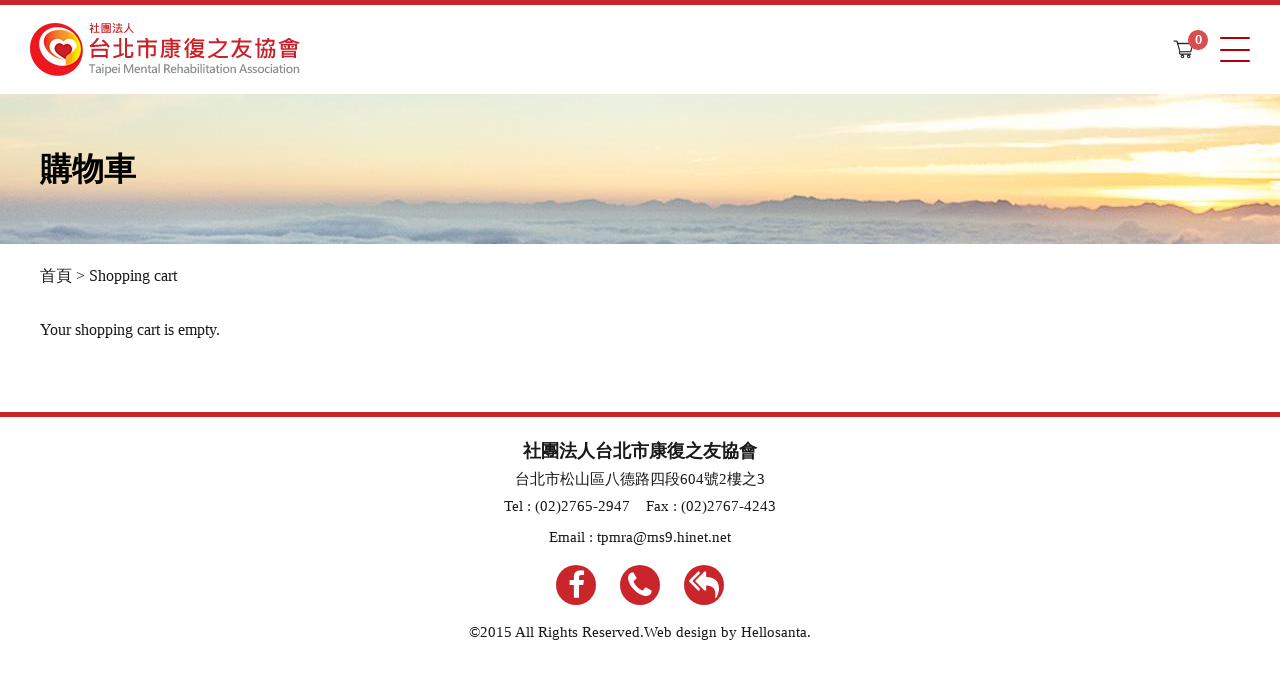

--- FILE ---
content_type: text/html; charset=utf-8
request_url: https://www.tpmra.org.tw/cart
body_size: 4523
content:
<!DOCTYPE html>
<!--[if IEMobile 7]><html class="iem7"  lang="zh-hant" dir="ltr"><![endif]-->
<!--[if lte IE 6]><html class="lt-ie9 lt-ie8 lt-ie7"  lang="zh-hant" dir="ltr"><![endif]-->
<!--[if (IE 7)&(!IEMobile)]><html class="lt-ie9 lt-ie8"  lang="zh-hant" dir="ltr"><![endif]-->
<!--[if IE 8]><html class="lt-ie9"  lang="zh-hant" dir="ltr"><![endif]-->
<!--[if (gte IE 9)|(gt IEMobile 7)]><!--><html  lang="zh-hant" dir="ltr" prefix="content: http://purl.org/rss/1.0/modules/content/ dc: http://purl.org/dc/terms/ foaf: http://xmlns.com/foaf/0.1/ rdfs: http://www.w3.org/2000/01/rdf-schema# sioc: http://rdfs.org/sioc/ns# sioct: http://rdfs.org/sioc/types# skos: http://www.w3.org/2004/02/skos/core# xsd: http://www.w3.org/2001/XMLSchema#"><!--<![endif]-->

<head>
  <meta charset="utf-8" />
<!-- Global site tag (gtag.js) - Google Ads: 783912768 --> <script async src="https://www.googletagmanager.com/gtag/js?id=AW-783912768"></script> <script> window.dataLayer = window.dataLayer || []; function gtag(){dataLayer.push(arguments);} gtag('js', new Date()); gtag('config', 'AW-783912768'); </script><meta name="description" content="提供精神疾病患者有別於醫療觀點的復健模式，秉持著從「人」不從「病」的服務理念，發展各種具有規模與特色的社區復健服務，讓病友重新返回社會，過著有意義與尊嚴的生活。" />
<meta name="keywords" content="精障,精神障礙,公益,康復之友,精神疾病" />
<meta name="generator" content="Drupal 7 (http://drupal.org)" />
<link rel="canonical" href="https://www.tpmra.org.tw/cart" />
<link rel="shortlink" href="https://www.tpmra.org.tw/cart" />
<meta property="og:site_name" content="台北市康復之友協會" />
<meta property="og:type" content="article" />
<meta property="og:url" content="https://www.tpmra.org.tw/cart" />
<meta property="og:title" content="Shopping cart" />
<meta property="og:image" content="https://www.tpmra.org.tw/sites/all/themes/ironman/images/facebookshare.jpg" />
<link rel="shortcut icon" href="https://www.tpmra.org.tw/sites/all/themes/ironman/images/favicon.ico/favicon.ico" type="image/vnd.microsoft.icon" />
<link rel="icon" href="https://www.tpmra.org.tw/sites/all/themes/ironman/images/favicon.ico/favicon-16x16.png" sizes="16x16" />
<link rel="icon" href="https://www.tpmra.org.tw/sites/all/themes/ironman/images/favicon.ico/favicon-32x32.png" sizes="32x32" />
<link rel="icon" href="https://www.tpmra.org.tw/sites/all/themes/ironman/images/favicon.ico/favicon-96x96.png" sizes="96x96" />
<link rel="icon" href="https://www.tpmra.org.tw/sites/all/themes/ironman/images/favicon.ico/android-icon-192x192.png" sizes="192x192" />
<link rel="apple-touch-icon" href="https://www.tpmra.org.tw/sites/all/themes/ironman/images/favicon.ico/apple-icon-60x60.png" />
<link rel="apple-touch-icon" href="https://www.tpmra.org.tw/sites/all/themes/ironman/images/favicon.ico/apple-icon-72x72.png" sizes="72x72" />
<link rel="apple-touch-icon" href="https://www.tpmra.org.tw/sites/all/themes/ironman/images/favicon.ico/apple-icon-76x76.png" sizes="76x76" />
<link rel="apple-touch-icon" href="https://www.tpmra.org.tw/sites/all/themes/ironman/images/favicon.ico/apple-icon-114x114.png" sizes="114x114" />
<link rel="apple-touch-icon" href="https://www.tpmra.org.tw/sites/all/themes/ironman/images/favicon.ico/apple-icon-120x120.png" sizes="120x120" />
<link rel="apple-touch-icon" href="https://www.tpmra.org.tw/sites/all/themes/ironman/images/favicon.ico/apple-icon-144x144.png" sizes="144x144" />
<link rel="apple-touch-icon" href="https://www.tpmra.org.tw/sites/all/themes/ironman/images/favicon.ico/apple-icon-152x152.png" sizes="152x152" />
<link rel="apple-touch-icon" href="https://www.tpmra.org.tw/sites/all/themes/ironman/images/favicon.ico/apple-icon-180x180.png" sizes="180x180" />
<link rel="apple-touch-icon-precomposed" href="https://www.tpmra.org.tw/sites/all/themes/ironman/images/favicon.ico/apple-icon-57x57.png" />
<link rel="apple-touch-icon-precomposed" href="https://www.tpmra.org.tw/sites/all/themes/ironman/images/favicon.ico/apple-icon-72x72.png" sizes="72x72" />
<link rel="apple-touch-icon-precomposed" href="https://www.tpmra.org.tw/sites/all/themes/ironman/images/favicon.ico/apple-icon-76x76.png" sizes="76x76" />
<link rel="apple-touch-icon-precomposed" href="https://www.tpmra.org.tw/sites/all/themes/ironman/images/favicon.ico/apple-icon-114x114.png" sizes="114x114" />
<link rel="apple-touch-icon-precomposed" href="https://www.tpmra.org.tw/sites/all/themes/ironman/images/favicon.ico/apple-icon-120x120.png" sizes="120x120" />
<link rel="apple-touch-icon-precomposed" href="https://www.tpmra.org.tw/sites/all/themes/ironman/images/favicon.ico/apple-icon-144x144.png" sizes="144x144" />
<link rel="apple-touch-icon-precomposed" href="https://www.tpmra.org.tw/sites/all/themes/ironman/images/favicon.ico/apple-icon-152x152.png" sizes="152x152" />
<link rel="apple-touch-icon-precomposed" href="https://www.tpmra.org.tw/sites/all/themes/ironman/images/favicon.ico/apple-icon-180x180.png" sizes="180x180" />
  <title>Shopping cart | 台北市康復之友協會</title>

      <meta name="MobileOptimized" content="width">
    <meta name="HandheldFriendly" content="true">
    <meta name="viewport" content="width=device-width">
    <!--[if IEMobile]><meta http-equiv="cleartype" content="on"><![endif]-->

  <style>
@import url("https://www.tpmra.org.tw/modules/system/system.base.css?s1847a");
</style>
<style>
@import url("https://www.tpmra.org.tw/modules/comment/comment.css?s1847a");
@import url("https://www.tpmra.org.tw/modules/field/theme/field.css?s1847a");
@import url("https://www.tpmra.org.tw/modules/node/node.css?s1847a");
@import url("https://www.tpmra.org.tw/modules/search/search.css?s1847a");
@import url("https://www.tpmra.org.tw/modules/user/user.css?s1847a");
@import url("https://www.tpmra.org.tw/sites/all/modules/contrib/extlink/extlink.css?s1847a");
@import url("https://www.tpmra.org.tw/sites/all/modules/contrib/views/css/views.css?s1847a");
@import url("https://www.tpmra.org.tw/sites/all/modules/contrib/ckeditor/css/ckeditor.css?s1847a");
</style>
<style>
@import url("https://www.tpmra.org.tw/sites/all/modules/contrib/ctools/css/ctools.css?s1847a");
@import url("https://www.tpmra.org.tw/sites/default/files/css/menu_icons.css?s1847a");
@import url("https://www.tpmra.org.tw/sites/all/modules/contrib/panels/css/panels.css?s1847a");
@import url("https://www.tpmra.org.tw/sites/all/modules/contrib/link_badges/link_badges.css?s1847a");
@import url("https://www.tpmra.org.tw/sites/all/modules/contrib/addtoany/addtoany.css?s1847a");
@import url("https://www.tpmra.org.tw/sites/all/libraries/fontawesome/css/font-awesome.css?s1847a");
</style>
<link type="text/css" rel="stylesheet" href="https://unpkg.com/swiper/swiper-bundle.min.css" media="all" />
<style>
@import url("https://www.tpmra.org.tw/sites/all/themes/ironman/css/styles.css?s1847a");
</style>
<style>
@import url("https://www.tpmra.org.tw/sites/default/files/ctools/css/5b76acd2ada4faa95976802def60f3fd.css?s1847a");
</style>
  <script src="https://www.tpmra.org.tw/sites/all/modules/contrib/jquery_update/replace/jquery/1.12/jquery.min.js?v=1.12.4"></script>
<script src="https://www.tpmra.org.tw/misc/jquery-extend-3.4.0.js?v=1.12.4"></script>
<script src="https://www.tpmra.org.tw/misc/jquery-html-prefilter-3.5.0-backport.js?v=1.12.4"></script>
<script src="https://www.tpmra.org.tw/misc/jquery.once.js?v=1.2"></script>
<script src="https://www.tpmra.org.tw/misc/drupal.js?s1847a"></script>
<script src="https://www.tpmra.org.tw/sites/all/modules/contrib/jquery_update/js/jquery_browser.js?v=0.0.1"></script>
<script src="https://www.tpmra.org.tw/sites/all/modules/contrib/entityreference/js/entityreference.js?s1847a"></script>
<script src="https://www.tpmra.org.tw/sites/all/modules/contrib/extlink/extlink.js?s1847a"></script>
<script src="https://www.tpmra.org.tw/sites/default/files/languages/zh-hant_3jEl64dDKxvTbwToJdyU4Q74NJzKs6APyggR55u9es4.js?s1847a"></script>
<script src="https://www.tpmra.org.tw/sites/all/modules/contrib/google_analytics/googleanalytics.js?s1847a"></script>
<script>(function(i,s,o,g,r,a,m){i["GoogleAnalyticsObject"]=r;i[r]=i[r]||function(){(i[r].q=i[r].q||[]).push(arguments)},i[r].l=1*new Date();a=s.createElement(o),m=s.getElementsByTagName(o)[0];a.async=1;a.src=g;m.parentNode.insertBefore(a,m)})(window,document,"script","//www.google-analytics.com/analytics.js","ga");ga("create", "UA-105611485-1", {"cookieDomain":"auto"});ga("set", "anonymizeIp", true);ga("send", "pageview");</script>
<script src="https://unpkg.com/swiper/swiper-bundle.min.js"></script>
<script src="https://cdn.jsdelivr.net/npm/sweetalert2@11.1.9/dist/sweetalert2.all.min.js"></script>
<script src="https://www.tpmra.org.tw/sites/all/themes/ironman/js/plugin/jquery.easing.1.3.js?s1847a"></script>
<script src="https://www.tpmra.org.tw/sites/all/themes/ironman/js/plugin/jquery-ui.js?s1847a"></script>
<script src="https://www.tpmra.org.tw/sites/all/themes/ironman/js/slideshow.js?s1847a"></script>
<script src="https://www.tpmra.org.tw/sites/all/themes/ironman/js/swiper.js?s1847a"></script>
<script src="https://www.tpmra.org.tw/sites/all/themes/ironman/js/swiperProduct.js?s1847a"></script>
<script src="https://www.tpmra.org.tw/sites/all/themes/ironman/js/sweetalert.js?s1847a"></script>
<script src="https://www.tpmra.org.tw/sites/all/themes/ironman/js/header_scroll.js?s1847a"></script>
<script src="https://www.tpmra.org.tw/sites/all/themes/ironman/js/responsive_menu_click.js?s1847a"></script>
<script src="https://www.tpmra.org.tw/sites/all/themes/ironman/js/content_block.js?s1847a"></script>
<script src="https://www.tpmra.org.tw/sites/all/themes/ironman/js/views_questions.js?s1847a"></script>
<script src="https://www.tpmra.org.tw/sites/all/themes/ironman/js/webform_block.js?s1847a"></script>
<script src="https://www.tpmra.org.tw/sites/all/themes/ironman/js/google_map_moblie_broswer.js?s1847a"></script>
<script src="https://www.tpmra.org.tw/sites/all/themes/ironman/js/front_page_animate.js?s1847a"></script>
<script src="https://www.tpmra.org.tw/sites/all/themes/ironman/js/product_intro.js?s1847a"></script>
<script>jQuery.extend(Drupal.settings, {"basePath":"\/","pathPrefix":"","setHasJsCookie":0,"ajaxPageState":{"theme":"ironman","theme_token":"dx9nhVD5-eO46KPfO1o2_maf35E51APrPzPw7MtGJhE","css":{"modules\/system\/system.base.css":1,"modules\/system\/system.menus.css":1,"modules\/system\/system.messages.css":1,"modules\/system\/system.theme.css":1,"modules\/comment\/comment.css":1,"modules\/field\/theme\/field.css":1,"modules\/node\/node.css":1,"modules\/search\/search.css":1,"modules\/user\/user.css":1,"sites\/all\/modules\/contrib\/extlink\/extlink.css":1,"sites\/all\/modules\/contrib\/views\/css\/views.css":1,"sites\/all\/modules\/contrib\/ckeditor\/css\/ckeditor.css":1,"sites\/all\/modules\/contrib\/ctools\/css\/ctools.css":1,"public:\/\/css\/menu_icons.css":1,"sites\/all\/modules\/contrib\/panels\/css\/panels.css":1,"sites\/all\/modules\/contrib\/link_badges\/link_badges.css":1,"sites\/all\/modules\/contrib\/addtoany\/addtoany.css":1,"sites\/all\/libraries\/fontawesome\/css\/font-awesome.css":1,"https:\/\/unpkg.com\/swiper\/swiper-bundle.min.css":1,"sites\/all\/themes\/ironman\/system.menus.css":1,"sites\/all\/themes\/ironman\/system.messages.css":1,"sites\/all\/themes\/ironman\/system.theme.css":1,"sites\/all\/themes\/ironman\/css\/font-awesome.min.css":1,"sites\/all\/themes\/ironman\/css\/styles.css":1,"sites\/all\/themes\/ironman\/color\/stylesheets\/colors.css":1,"public:\/\/ctools\/css\/5b76acd2ada4faa95976802def60f3fd.css":1},"js":{"sites\/all\/modules\/contrib\/jquery_update\/replace\/jquery\/1.12\/jquery.min.js":1,"misc\/jquery-extend-3.4.0.js":1,"misc\/jquery-html-prefilter-3.5.0-backport.js":1,"misc\/jquery.once.js":1,"misc\/drupal.js":1,"sites\/all\/modules\/contrib\/jquery_update\/js\/jquery_browser.js":1,"sites\/all\/modules\/contrib\/entityreference\/js\/entityreference.js":1,"sites\/all\/modules\/contrib\/extlink\/extlink.js":1,"public:\/\/languages\/zh-hant_3jEl64dDKxvTbwToJdyU4Q74NJzKs6APyggR55u9es4.js":1,"sites\/all\/modules\/contrib\/google_analytics\/googleanalytics.js":1,"0":1,"https:\/\/unpkg.com\/swiper\/swiper-bundle.min.js":1,"https:\/\/cdn.jsdelivr.net\/npm\/sweetalert2@11.1.9\/dist\/sweetalert2.all.min.js":1,"sites\/all\/themes\/ironman\/js\/plugin\/jquery.easing.1.3.js":1,"sites\/all\/themes\/ironman\/js\/plugin\/jquery-ui.js":1,"sites\/all\/themes\/ironman\/js\/slideshow.js":1,"sites\/all\/themes\/ironman\/js\/swiper.js":1,"sites\/all\/themes\/ironman\/js\/swiperProduct.js":1,"sites\/all\/themes\/ironman\/js\/sweetalert.js":1,"sites\/all\/themes\/ironman\/js\/header_scroll.js":1,"sites\/all\/themes\/ironman\/js\/responsive_menu_click.js":1,"sites\/all\/themes\/ironman\/js\/content_block.js":1,"sites\/all\/themes\/ironman\/js\/views_questions.js":1,"sites\/all\/themes\/ironman\/js\/webform_block.js":1,"sites\/all\/themes\/ironman\/js\/google_map_moblie_broswer.js":1,"sites\/all\/themes\/ironman\/js\/front_page_animate.js":1,"sites\/all\/themes\/ironman\/js\/product_intro.js":1}},"extlink":{"extTarget":"_blank","extClass":0,"extLabel":"(link is external)","extImgClass":0,"extSubdomains":1,"extExclude":"","extInclude":"","extCssExclude":"","extCssExplicit":"","extAlert":0,"extAlertText":"This link will take you to an external web site.","mailtoClass":0,"mailtoLabel":"(link sends e-mail)"},"googleanalytics":{"trackOutbound":1,"trackMailto":1,"trackDownload":1,"trackDownloadExtensions":"7z|aac|arc|arj|asf|asx|avi|bin|csv|doc(x|m)?|dot(x|m)?|exe|flv|gif|gz|gzip|hqx|jar|jpe?g|js|mp(2|3|4|e?g)|mov(ie)?|msi|msp|pdf|phps|png|ppt(x|m)?|pot(x|m)?|pps(x|m)?|ppam|sld(x|m)?|thmx|qtm?|ra(m|r)?|sea|sit|tar|tgz|torrent|txt|wav|wma|wmv|wpd|xls(x|m|b)?|xlt(x|m)|xlam|xml|z|zip"}});</script>
      <!--[if lt IE 9]>
    <script src="/sites/all/themes/zen/js/html5-respond.js"></script>
    <![endif]-->
  </head>
<body class="html not-front not-logged-in no-sidebars page-cart section-cart" >
      <p id="skip-link">
      <a href="#main-menu" class="element-invisible element-focusable">Jump to navigation</a>
    </p>
      <header class="header" id="header" role="banner">
<div class="header_wrapper">
  <div class="header_logo">
          <a href="/" title="首頁" rel="home" class="header__logo" id="logo"><img src="https://www.tpmra.org.tw/sites/default/files/logo.png" alt="首頁" class="header__logo-image" /></a>
      </div>
    
          <div class="header__region region region-header">
    <div id="block-system-main-menu" class="block block-system block-menu first odd main_menu_block by-template-php" role="navigation">

      
  <ul class="menu"><li class="menu__item is-leaf first leaf"><a href="/news" title="" class="menu__link">最新消息 </a></li>
<li class="menu__item is-leaf leaf"><a href="/node/2" title="" class="menu__link">關於協會</a></li>
<li class="menu__item is-leaf leaf"><a href="/service" title="" class="menu__link">協會的服務</a></li>
<li class="menu__item is-leaf leaf"><a href="/custom" title="" class="menu__link">參與公益</a></li>
<li class="menu__item is-leaf leaf"><a href="/taxonomy/term/35" class="menu__link">產品介紹</a></li>
<li class="menu__item is-leaf leaf"><a href="/artwork" class="menu__link">線上藝廊</a></li>
<li class="menu__item is-leaf leaf"><a href="/node/81" class="menu__link">交流與影片</a></li>
<li class="menu__item is-leaf leaf"><a href="/node/57" class="menu__link">聯絡我們</a></li>
<li class="menu__item is-leaf leaf"><a href="https://tpmra.neticrm.tw/civicrm/contribute/transact?reset=1&amp;id=1" class="menu__link">立即捐款</a></li>
<li class="menu__item is-leaf is-active-trail last leaf active-trail"><a href="/cart" class="menu__link is-active-trail menu_icon menu-1616 active-trail active link-badge-wrapper"><span class="link-badge-text">購物車</span><span class="link-badge-badge-wrapper"><span class="link-badge link-badge-menu_badges_execute_view">0</span></span></a></li>
</ul>
</div>
<div id="block-menu-block-1" class="block block-menu-block even responsive_menu by-template-php" role="navigation">

      
  <div class="menu-block-wrapper menu-block-1 menu-name-main-menu parent-mlid-0 menu-level-1">
  <ul class="menu"><li class="menu__item is-leaf first leaf menu-mlid-721"><a href="/news" title="" class="menu__link">最新消息 </a></li>
<li class="menu__item is-leaf leaf menu-mlid-720"><a href="/node/2" title="" class="menu__link">關於協會</a></li>
<li class="menu__item is-leaf leaf menu-mlid-722"><a href="/service" title="" class="menu__link">協會的服務</a></li>
<li class="menu__item is-leaf leaf menu-mlid-723"><a href="/custom" title="" class="menu__link">參與公益</a></li>
<li class="menu__item is-leaf leaf menu-mlid-1626"><a href="/taxonomy/term/35" class="menu__link">產品介紹</a></li>
<li class="menu__item is-leaf leaf menu-mlid-1367"><a href="/artwork" class="menu__link">線上藝廊</a></li>
<li class="menu__item is-leaf leaf menu-mlid-1333"><a href="/node/81" class="menu__link">交流與影片</a></li>
<li class="menu__item is-leaf leaf menu-mlid-725"><a href="/node/57" class="menu__link">聯絡我們</a></li>
<li class="menu__item is-leaf leaf menu-mlid-1352"><a href="https://tpmra.neticrm.tw/civicrm/contribute/transact?reset=1&amp;id=1" class="menu__link">立即捐款</a></li>
<li class="menu__item is-leaf is-active-trail is-active last leaf active-trail active menu-mlid-1616"><a href="/cart" class="menu__link is-active-trail menu_icon menu-1616 active-trail active link-badge-wrapper"><span class="link-badge-text">購物車</span><span class="link-badge-badge-wrapper"><span class="link-badge link-badge-menu_badges_execute_view">0</span></span></a></li>
</ul></div>

</div>
<div id="block-menu-block-3" class="block block-menu-block last odd" role="navigation">

      
  <div class="menu-block-wrapper menu-block-3 menu-name-menu-menu-mobile-cart parent-mlid-0 menu-level-1">
  <ul class="menu"><li class="menu__item is-leaf is-active-trail is-active first last leaf active-trail active menu-mlid-1628"><a href="/cart" class="menu__link is-active-trail menu_icon menu-1628 active-trail active link-badge-wrapper"><span class="link-badge-text">購物車</span><span class="link-badge-badge-wrapper"><span class="link-badge link-badge-menu_badges_execute_view">0</span></span></a></li>
</ul></div>

</div>
  </div>
    <div class="responsive_menu_click">
      <span class="button1"></span>
      <span class="button2"></span>
      <span class="button3"></span>
    </div>
</div>
</header>

<div class="banner">
    <div class="region region-banner">
    <div id="block-bean-banner-gou-wu-che-" class="block block-bean first last odd ironman-banner block-bean-banner">

        <h2 class="block__title block-title">購物車</h2>
    
  <div class="entity entity-bean bean-banner clearfix" about="/block/banner-gou-wu-che-" typeof="">

  <div class="content">
    <h2>購物車</h2><div class="field field-name-field-banner-image field-type-image field-label-hidden"><div class="field-items"><div class="field-item even"><img typeof="foaf:Image" src="https://www.tpmra.org.tw/sites/default/files/styles/banner/public/banner/banner_0_0.jpg?itok=d0pQKnNz" alt="" /></div></div></div>  </div>
</div>

</div>
  </div>

</div>

<div id="page">
  <h2 class="element-invisible">您在這裡</h2><div class="breadcrumb"><span class="inline odd first"><a href="/">首頁</a></span> <span class="delimiter">&gt;</span> <span class="inline even last">Shopping cart</span></div>  <div id="main">
            <div id="content" class="column" role="main">
            <a id="main-content"></a>
                    <h1 class="page__title title" id="page-title">Shopping cart</h1>
                                          


<div class="cart-empty-page">Your shopping cart is empty.</div>          </div>
        </div>
  <div class="content-bottom">
      </div>
</div>



  <footer id="footer" class="region region-footer">
    <div class="footer_wrapper">
        <div id="block-block-1" class="block block-block first last odd">

      
  <div class= "company_detail">
  <div class="company_address">
     <a href="http://global-iso.hellosanta.tw/user"><span>社團法人台北市康復之友協會 </span></a>
     <span>台北市松山區八德路四段604號2樓之3</span>
  </div>
  <div class ="company_tel">
     <span>Tel : (02)2765-2947</span>
     <span>Fax : (02)2767-4243</span>
  </div>
  <div class="e-mail_wrapper">
   <span>Email : <a href="/cdn-cgi/l/email-protection" class="__cf_email__" data-cfemail="3347435e4152735e400a1d5b5a5d56471d5d5647">[email&#160;protected]</a></span>
  </div>
  <div class="icon">
     <a href="https://www.facebook.com/tpmra7017885/?fref=ts"><i class= "fa fa-facebook"></i></a>
     <a href="tel:02-2765-2947"><i class= "fa fa-phone"></i></a>
     <a href="/cdn-cgi/l/email-protection#9befebf6e9fadbf6e8a2b5f3f2f5feefb5f5feef"><i class="fa fa-mail-reply-all"></i ></a>
  </div>
   <div class="copyright_text">
       ©2015 All Rights Reserved.Web design by Hellosanta.
   </div>
</div>
</div>
    </div>
  </footer>

  <script data-cfasync="false" src="/cdn-cgi/scripts/5c5dd728/cloudflare-static/email-decode.min.js"></script><script defer src="https://static.cloudflareinsights.com/beacon.min.js/vcd15cbe7772f49c399c6a5babf22c1241717689176015" integrity="sha512-ZpsOmlRQV6y907TI0dKBHq9Md29nnaEIPlkf84rnaERnq6zvWvPUqr2ft8M1aS28oN72PdrCzSjY4U6VaAw1EQ==" data-cf-beacon='{"version":"2024.11.0","token":"8be3439f51c14ec0ab10cb07d2985abc","r":1,"server_timing":{"name":{"cfCacheStatus":true,"cfEdge":true,"cfExtPri":true,"cfL4":true,"cfOrigin":true,"cfSpeedBrain":true},"location_startswith":null}}' crossorigin="anonymous"></script>
</body>
</html>


--- FILE ---
content_type: text/css
request_url: https://www.tpmra.org.tw/sites/all/themes/ironman/css/styles.css?s1847a
body_size: 35337
content:
@charset "UTF-8";
/**
 * @file
 * Styles are organized using the SMACSS technique. @see http://smacss.com/book/
 *
 * When you turn on CSS aggregation at admin/config/development/performance, all
 * of these @include files will be combined into a single file.
 */
/* Import Sass mixins, variables, Compass modules, etc. */
/* HTML element (SMACSS base) rules */
/**
 * @file
 * Normalize.css is intended to be used as an alternative to CSS resets.
 *
 * This file is a slight fork of these original sources:
 * - normalize.css v2.1.2 | MIT License | git.io/normalize
 * - normalize.scss v2.1.2 | MIT/GPLv2 License | bit.ly/normalize-scss
 *
 * It's suggested that you read the normalize.scss file and customise it to meet
 * your needs, rather then including the file in your project and overriding the
 * defaults later in your CSS.
 * @see http://nicolasgallagher.com/about-normalize-css/
 *
 * Also: @see http://meiert.com/en/blog/20080419/reset-style-sheets-are-bad/
 *       @see http://snook.ca/archives/html_and_css/no_css_reset/
 */
/**
 * HTML5 display definitions
 */
/* Correct `block` display not defined in IE 8/9. */
/* line 23, ../sass/_normalize.scss */
article,
aside,
details,
figcaption,
figure,
footer,
header,
main,
nav,
section,
summary {
  display: block;
}

/* Correct `inline-block` display not defined in IE 8/9. */
/* line 38, ../sass/_normalize.scss */
audio,
canvas,
video {
  display: inline-block;
}

/**
 * Prevent modern browsers from displaying `audio` without controls.
 * Remove excess height in iOS 5 devices.
 */
/* line 52, ../sass/_normalize.scss */
audio:not([controls]) {
  display: none;
  height: 0;
}

/* Address styling not present in IE 8/9. */
/* line 58, ../sass/_normalize.scss */
[hidden] {
  display: none;
}

/**
 * Base
 *
 * Instead of relying on the fonts that are available on a user's computer, you
 * can use web fonts which, like images, are resources downloaded to the user's
 * browser. Because of the bandwidth and rendering resources required, web fonts
 * should be used with care.
 *
 * Numerous resources for web fonts can be found on Google. Here are a few
 * websites where you can find Open Source fonts to download:
 * - http://www.fontsquirrel.com/fontface
 * - http://www.theleagueofmoveabletype.com
 *
 * In order to use these fonts, you will need to convert them into formats
 * suitable for web fonts. We recommend the free-to-use Font Squirrel's
 * Font-Face Generator:
 *   http://www.fontsquirrel.com/fontface/generator
 *
 * The following is an example @font-face declaration. This font can then be
 * used in any ruleset using a property like this:  font-family: Example, serif;
 *
 * Since we're using Sass, you'll need to declare your font faces here, then you
 * can add them to the font variables in the _init.scss partial.
 */
/*
@font-face {
  font-family: 'Example';
  src: url('../fonts/example.eot');
  src: url('../fonts/example.eot?iefix') format('eot'),
    url('../fonts/example.woff') format('woff'),
    url('../fonts/example.ttf') format('truetype'),
    url('../fonts/example.svg#webfontOkOndcij') format('svg');
  font-weight: normal;
  font-style: normal;
}
*/
/**
 * 1. Set default font family to sans-serif.
 * 2. Prevent iOS text size adjust after orientation change, without disabling
 *    user zoom.
 * 3. Correct text resizing oddly in IE 6/7 when body `font-size` is set using
 *    `em` units.
 */
/* line 106, ../sass/_normalize.scss */
html {
  font-family: Microsoft JhengHei, Verdana, Tahoma, "DejaVu Sans", sans-serif;
  /* 1 */
  font-size: 100%;
  /* 3 */
  -ms-text-size-adjust: 100%;
  /* 2 */
  -webkit-text-size-adjust: 100%;
  /* 2 */
  line-height: 1.5em;
}

/* Remove default margin. */
/* line 126, ../sass/_normalize.scss */
body {
  margin: 0;
  padding: 0;
}

/**
 * Links
 *
 * The order of link states are based on Eric Meyer's article:
 * http://meyerweb.com/eric/thoughts/2007/06/11/who-ordered-the-link-states
 */
/* Address `outline` inconsistency between Chrome and other browsers. */
/* line 148, ../sass/_normalize.scss */
a:focus {
  outline: thin dotted;
}

/* Improve readability when focused and also mouse hovered in all browsers. */
/* line 153, ../sass/_normalize.scss */
a:active,
a:hover {
  outline: 0;
}

/**
 * Typography
 *
 * To achieve a pleasant vertical rhythm, we use Compass' Vertical Rhythm mixins
 * so that the line height of our base font becomes the basic unit of vertical
 * measurement. We use multiples of that unit to set the top and bottom margins
 * for our block level elements and to set the line heights of any fonts.
 * For more information, see http://24ways.org/2006/compose-to-a-vertical-rhythm
 */
/* Set 1 unit of vertical rhythm on the top and bottom margin. */
/* line 169, ../sass/_normalize.scss */
p,
pre {
  margin: 1.5em 0;
}

/* line 173, ../sass/_normalize.scss */
blockquote {
  /* Also indent the quote on both sides. */
  margin: 1.5em 30px;
}

/**
 * Address variable `h1` font-size and margin within `section` and `article`
 * contexts in Firefox 4+, Safari 5, and Chrome.
 */
/* line 182, ../sass/_normalize.scss */
h1 {
  /* Set the font-size and line-height while keeping a proper vertical rhythm. */
  font-size: 2em;
  line-height: 1.5em;
  /* Set 1 unit of vertical rhythm on the top and bottom margins. */
  margin-top: 0.75em;
  margin-bottom: 0.75em;
}

/* line 190, ../sass/_normalize.scss */
h2 {
  font-size: 1.5em;
  line-height: 2em;
  margin-top: 1em;
  margin-bottom: 1em;
}

/* line 195, ../sass/_normalize.scss */
h3 {
  font-size: 1.17em;
  line-height: 1.28205em;
  margin-top: 1.28205em;
  margin-bottom: 1.28205em;
}

/* line 200, ../sass/_normalize.scss */
h4 {
  font-size: 1em;
  line-height: 1.5em;
  margin-top: 1.5em;
  margin-bottom: 1.5em;
}

/* line 205, ../sass/_normalize.scss */
h5 {
  font-size: 0.83em;
  line-height: 1.80723em;
  margin-top: 1.80723em;
  margin-bottom: 1.80723em;
}

/* line 210, ../sass/_normalize.scss */
h6 {
  font-size: 0.67em;
  line-height: 2.23881em;
  margin-top: 2.23881em;
  margin-bottom: 2.23881em;
}

/* Address styling not present in IE 8/9, Safari 5, and Chrome. */
/* line 217, ../sass/_normalize.scss */
abbr[title] {
  border-bottom: 1px dotted;
}

/* Address style set to `bolder` in Firefox 4+, Safari 5, and Chrome. */
/* line 222, ../sass/_normalize.scss */
b,
strong {
  font-weight: bold;
}

/* Address styling not present in Safari 5 and Chrome. */
/* line 228, ../sass/_normalize.scss */
dfn {
  font-style: italic;
}

/* Address differences between Firefox and other browsers. */
/* line 233, ../sass/_normalize.scss */
hr {
  -moz-box-sizing: content-box;
  -webkit-box-sizing: content-box;
  box-sizing: content-box;
  height: 0;
  border: 1px solid #666;
  padding-bottom: -1px;
  margin: 1.5em 0;
}

/* Address styling not present in IE 8/9. */
/* line 242, ../sass/_normalize.scss */
mark {
  background: #ff0;
  color: #000;
}

/* Correct font family set oddly in Safari 5 and Chrome. */
/* line 248, ../sass/_normalize.scss */
code,
kbd,
pre,
samp,
tt,
var {
  font-family: Microsoft JhengHei, Verdana, Tahoma, "DejaVu Sans", sans-serif;
  font-size: 1em;
  line-height: 1.5em;
}

/* Improve readability of pre-formatted text in all browsers. */
/* line 262, ../sass/_normalize.scss */
pre {
  white-space: pre-wrap;
}

/* Set consistent quote types. */
/* line 274, ../sass/_normalize.scss */
q {
  quotes: "\201C" "\201D" "\2018" "\2019";
}

/* Address inconsistent and variable font size in all browsers. */
/* line 279, ../sass/_normalize.scss */
small {
  font-size: 80%;
}

/* Prevent `sub` and `sup` affecting `line-height` in all browsers. */
/* line 284, ../sass/_normalize.scss */
sub,
sup {
  font-size: 75%;
  line-height: 0;
  position: relative;
  vertical-align: baseline;
}

/* line 291, ../sass/_normalize.scss */
sup {
  top: -0.5em;
}

/* line 294, ../sass/_normalize.scss */
sub {
  bottom: -0.25em;
}

/**
 * Lists
 */
/* line 301, ../sass/_normalize.scss */
dl,
menu,
ol,
ul {
  /* Address margins set differently in IE 6/7. */
  margin: 1.5em 0;
}

/* line 310, ../sass/_normalize.scss */
ol ol,
ol ul,
ul ol,
ul ul {
  /* Turn off margins on nested lists. */
  margin: 0;
}

/* line 316, ../sass/_normalize.scss */
dd {
  margin: 0 0 0 30px;
  /* LTR */
}

/* Address paddings set differently in IE 6/7. */
/* line 321, ../sass/_normalize.scss */
menu,
ol,
ul {
  padding: 0 0 0 30px;
  /* LTR */
}

/**
 * Embedded content and figures
 *
 * @todo Look into adding responsive embedded video.
 */
/* line 341, ../sass/_normalize.scss */
img {
  /* Remove border when inside `a` element in IE 8/9. */
  border: 0;
  /* Suppress the space beneath the baseline */
  /* vertical-align: bottom; */
  /* Responsive images */
  max-width: 100%;
  height: auto;
}
/* line 356, ../sass/_normalize.scss */
.lt-ie9 img {
  /* Correct IE 8 not scaling image height when resized. */
  width: auto;
}

/* Correct overflow displayed oddly in IE 9. */
/* line 364, ../sass/_normalize.scss */
svg:not(:root) {
  overflow: hidden;
}

/* Address margin not present in IE 8/9 and Safari 5. */
/* line 369, ../sass/_normalize.scss */
figure {
  margin: 0;
}

/**
 * Forms
 */
/* Define consistent border, margin, and padding. */
/* line 385, ../sass/_normalize.scss */
fieldset {
  margin: 0 2px;
  /* Apply borders and padding that keep the vertical rhythm. */
  border-color: #c0c0c0;
  border-top-width: 0.0625em;
  border-top-style: solid;
  padding-top: 0.4625em;
  border-bottom-width: 0.0625em;
  border-bottom-style: solid;
  padding-bottom: 0.9125em;
  border-left-width: 0.0625em;
  border-left-style: solid;
  padding-left: 0.9125em;
  border-right-width: 0.0625em;
  border-right-style: solid;
  padding-right: 0.9125em;
}

/**
 * 1. Correct `color` not being inherited in IE 8/9.
 * 2. Remove padding so people aren't caught out if they zero out fieldsets.
 * 3. Correct alignment displayed oddly in IE 6/7.
 */
/* line 400, ../sass/_normalize.scss */
legend {
  border: 0;
  /* 1 */
  padding: 0;
  /* 2 */
}

/**
 * 1. Correct font family not being inherited in all browsers.
 * 2. Correct font size not being inherited in all browsers.
 * 3. Address margins set differently in Firefox 4+, Safari 5, and Chrome.
 * 4. Improve appearance and consistency with IE 6/7.
 * 5. Keep form elements constrained in their containers.
 */
/* line 415, ../sass/_normalize.scss */
button,
input,
select,
textarea {
  font-family: inherit;
  /* 1 */
  font-size: 100%;
  /* 2 */
  margin: 0;
  /* 3 */
  max-width: 100%;
  /* 5 */
  -moz-box-sizing: border-box;
  -webkit-box-sizing: border-box;
  box-sizing: border-box;
  /* 5 */
}

/**
 * Address Firefox 4+ setting `line-height` on `input` using `!important` in
 * the UA stylesheet.
 */
/* line 434, ../sass/_normalize.scss */
button,
input {
  line-height: normal;
}

/**
 * Address inconsistent `text-transform` inheritance for `button` and `select`.
 * All other form control elements do not inherit `text-transform` values.
 * Correct `button` style inheritance in Chrome, Safari 5+, and IE 8+.
 * Correct `select` style inheritance in Firefox 4+ and Opera.
 */
/* line 445, ../sass/_normalize.scss */
button,
select {
  text-transform: none;
}

/**
 * 1. Avoid the WebKit bug in Android 4.0.* where (2) destroys native `audio`
 *    and `video` controls.
 * 2. Correct inability to style clickable `input` types in iOS.
 * 3. Improve usability and consistency of cursor style between image-type
 *    `input` and others.
 * 4. Remove inner spacing in IE 7 without affecting normal text inputs.
 *    Known issue: inner spacing remains in IE 6.
 */
/* line 459, ../sass/_normalize.scss */
button,
html input[type="button"],
input[type="reset"],
input[type="submit"] {
  -webkit-appearance: button;
  /* 2 */
  cursor: pointer;
  /* 3 */
}

/**
 * Re-set default cursor for disabled elements.
 */
/* line 473, ../sass/_normalize.scss */
button[disabled],
html input[disabled] {
  cursor: default;
}

/**
 * 1. Address box sizing set to `content-box` in IE 8/9.
 * 2. Remove excess padding in IE 8/9.
 * 3. Remove excess padding in IE 7.
 *    Known issue: excess padding remains in IE 6.
 */
/* line 484, ../sass/_normalize.scss */
input[type="checkbox"],
input[type="radio"] {
  -moz-box-sizing: border-box;
  -webkit-box-sizing: border-box;
  box-sizing: border-box;
  /* 1 */
  padding: 0;
  /* 2 */
}

/**
 * 1. Address `appearance` set to `searchfield` in Safari 5 and Chrome.
 * 2. Address `box-sizing` set to `border-box` in Safari 5 and Chrome
 *    (include `-moz` to future-proof).
 */
/* line 499, ../sass/_normalize.scss */
input[type="search"] {
  -webkit-appearance: textfield;
  /* 1 */
  -moz-box-sizing: content-box;
  -webkit-box-sizing: content-box;
  box-sizing: content-box;
  /* 2 */
}

/**
 * Remove inner padding and search cancel button in Safari 5 and Chrome
 * on OS X.
 */
/* line 508, ../sass/_normalize.scss */
input[type="search"]::-webkit-search-cancel-button,
input[type="search"]::-webkit-search-decoration {
  -webkit-appearance: none;
}

/* Remove inner padding and border in Firefox 4+. */
/* line 514, ../sass/_normalize.scss */
button::-moz-focus-inner,
input::-moz-focus-inner {
  border: 0;
  padding: 0;
}

/**
 * 1. Remove default vertical scrollbar in IE 8/9.
 * 2. Improve readability and alignment in all browsers.
 */
/* line 524, ../sass/_normalize.scss */
textarea {
  overflow: auto;
  /* 1 */
  vertical-align: top;
  /* 2 */
}

/* Drupal-style form labels. */
/* line 530, ../sass/_normalize.scss */
label {
  display: block;
  font-weight: bold;
}

/**
 * Tables
 */
/* line 538, ../sass/_normalize.scss */
table {
  /* Remove most spacing between table cells. */
  border-collapse: collapse;
  border-spacing: 0;
  /* Prevent cramped-looking tables */
  /* width: 100%; */
  /* Add vertical rhythm margins. */
  margin-top: 1.5em;
  margin-bottom: 1.5em;
}

/* Layout rules */
/**
 * @file
 * Positioning for a responsive layout.
 *
 * Define CSS classes to create a fluid grid layout with optional sidebars
 * depending on whether blocks are placed in the left or right sidebars.
 *
 * This layout uses the Zen Grids plugin for Compass: http://zengrids.com
 */
/**
 * Center the page.
 *
 * For screen sizes larger than 1200px, prevent excessively long lines of text
 * by setting a max-width.
 */
/* Apply the shared properties of grid items in a single, efficient ruleset. */
/* Containers for grid items and flow items. */
/* line 45, ../sass-extensions/zen-grids/stylesheets/zen/_grids.scss */
#header:before, #header:after,
#main:before,
#main:after,
#footer:before,
#footer:after {
  content: "";
  display: table;
}
/* line 50, ../sass-extensions/zen-grids/stylesheets/zen/_grids.scss */
#header:after,
#main:after,
#footer:after {
  clear: both;
}

/* Navigation bar */
@media all and (min-width: 480px) {
  /* line 61, ../sass/layouts/_responsive.scss */
  #main {
    /* Move all the children of #main down to make room. */
    padding-top: 3em;
    position: relative;
  }

  /* line 66, ../sass/layouts/_responsive.scss */
  #navigation {
    /* Move the navbar up inside #main's padding. */
    position: absolute;
    top: 0;
    height: 3em;
    width: 100%;
  }
}
/**
 * Use 3 grid columns for smaller screens.
 */
/* line 85, ../sass/layouts/_responsive.scss */
.sidebar-first #main {
  margin: -25px;
}
/* line 89, ../sass/layouts/_responsive.scss */
.sidebar-first #main #content {
  padding: 25px;
}
/* line 95, ../sass/layouts/_responsive.scss */
.sidebar-first #main .sidebar_first {
  padding: 25px;
}

/* line 104, ../sass/layouts/_responsive.scss */
.sidebar-second #main {
  margin: -25px;
}
/* line 108, ../sass/layouts/_responsive.scss */
.sidebar-second #main #content {
  padding: 25px;
}
/* line 114, ../sass/layouts/_responsive.scss */
.sidebar-second #main .sidebar_second {
  padding: 25px;
}

@media all and (min-width: 769px) {
  /* line 128, ../sass/layouts/_responsive.scss */
  .sidebar-first #main {
    margin: 0px -25px;
  }
  /* line 132, ../sass/layouts/_responsive.scss */
  .sidebar-first #main #content {
    float: left;
    width: 70.83333%;
    margin-left: 25%;
    margin-right: -95.83333%;
    padding: 0px 25px;
    border-left: 1px solid black;
  }
  /* line 138, ../sass/layouts/_responsive.scss */
  .sidebar-first #main .sidebar_first {
    float: left;
    width: 25%;
    margin-left: 0%;
    margin-right: -25%;
    padding: 0px 25px;
  }

  /* line 149, ../sass/layouts/_responsive.scss */
  .sidebar-second #main {
    margin: 0px -25px;
  }
  /* line 153, ../sass/layouts/_responsive.scss */
  .sidebar-second #main #content {
    float: left;
    width: 62.5%;
    margin-left: 0%;
    margin-right: -62.5%;
    padding: 0px 25px;
  }
  /* line 158, ../sass/layouts/_responsive.scss */
  .sidebar-second #main .sidebar_second {
    float: left;
    width: 37.5%;
    margin-left: 62.5%;
    margin-right: -100%;
    padding: 0px 25px;
    border-left: 1px solid black;
  }
}
/**
 * Use 5 grid columns for larger screens.
 */
@media all and (min-width: 1201px) {
  /* line 173, ../sass/layouts/_responsive.scss */
  .sidebar-first #main {
    margin: 0px -55px;
  }
  /* line 177, ../sass/layouts/_responsive.scss */
  .sidebar-first #main #content {
    float: left;
    width: 75%;
    margin-left: 25%;
    margin-right: -100%;
    padding: 0px 55px;
  }
  /* line 182, ../sass/layouts/_responsive.scss */
  .sidebar-first #main .sidebar_first {
    float: left;
    width: 25%;
    margin-left: 0%;
    margin-right: -25%;
    padding: 0px 55px;
  }

  /* line 190, ../sass/layouts/_responsive.scss */
  .sidebar-second #main {
    margin: 0px -55px;
  }
  /* line 194, ../sass/layouts/_responsive.scss */
  .sidebar-second #main #content {
    float: left;
    width: 66.66667%;
    margin-left: 0%;
    margin-right: -66.66667%;
    padding: 0px 55px;
  }
  /* line 199, ../sass/layouts/_responsive.scss */
  .sidebar-second #main .sidebar_second {
    float: left;
    width: 33.33333%;
    margin-left: 66.66667%;
    margin-right: -100%;
    padding: 0px 55px;
  }
}
/* Component (SMACSS module) rules */
/**
 * @file
 * SMACSS Modules
 *
 * Adds modular sets of styles.
 *
 * Additional useful selectors can be found in Zen's online documentation.
 * https://drupal.org/node/1707736
 */
/**
 * Wireframes.
 */
/* line 15, ../sass/components/_misc.scss */
.with-wireframes #header,
.with-wireframes #main,
.with-wireframes #content,
.with-wireframes #navigation,
.with-wireframes .region-sidebar-first,
.with-wireframes .region-sidebar-second,
.with-wireframes #footer,
.with-wireframes .region-bottom {
  outline: 1px solid #ccc;
}

/**
 * Accessibility features.
 */
/* element-invisible as defined by http://snook.ca/archives/html_and_css/hiding-content-for-accessibility */
/* line 39, ../sass/components/_misc.scss */
.element-invisible,
.element-focusable,
#navigation .block-menu .block__title,
#navigation .block-menu-block .block__title {
  position: absolute !important;
  height: 1px;
  width: 1px;
  overflow: hidden;
  clip: rect(1px, 1px, 1px, 1px);
}

/* Turns off the element-invisible effect. */
/* line 45, ../sass/components/_misc.scss */
.element-focusable:active, .element-focusable:focus {
  position: static !important;
  clip: auto;
  height: auto;
  width: auto;
  overflow: auto;
}

/*
 * The skip-link link will be completely hidden until a user tabs to the link.
 */
/* line 62, ../sass/components/_misc.scss */
#skip-link {
  margin: 0;
}
/* line 65, ../sass/components/_misc.scss */
#skip-link a,
#skip-link a:visited {
  display: block;
  width: 100%;
  padding: 2px 0 3px 0;
  text-align: center;
  background-color: #666;
  color: #fff;
}

/**
 * Branding header.
 */
/* Wrapping link for logo. */
/* line 81, ../sass/components/_misc.scss */
.header__logo {
  float: left;
  /* LTR */
  margin: 0;
  padding: 0;
}

/* Logo image. */
/* line 88, ../sass/components/_misc.scss */
.header__logo-image {
  vertical-align: bottom;
}

/* Wrapper for website name and slogan. */
/* line 93, ../sass/components/_misc.scss */
.header__name-and-slogan {
  float: left;
}

/* The name of the website. */
/* line 98, ../sass/components/_misc.scss */
.header__site-name {
  margin: 0;
  font-size: 2em;
  line-height: 1.5em;
}

/* The link around the name of the website. */
/* line 105, ../sass/components/_misc.scss */
.header__site-link:link, .header__site-link:visited {
  color: #000;
  text-decoration: none;
}
/* line 111, ../sass/components/_misc.scss */
.header__site-link:hover, .header__site-link:focus {
  text-decoration: underline;
}

/* The slogan (or tagline) of a website. */
/* line 118, ../sass/components/_misc.scss */
.header__site-slogan {
  margin: 0;
}

/* The secondary menu (login, etc.) */
/* line 123, ../sass/components/_misc.scss */
.header__secondary-menu {
  float: right;
  /* LTR */
}

/* Wrapper for any blocks placed in the header region. */
/* line 128, ../sass/components/_misc.scss */
.header__region {
  /* Clear the logo. */
  clear: both;
}

/**
 * Navigation bar.
 */
/* line 136, ../sass/components/_misc.scss */
#navigation {
  /* Sometimes you want to prevent overlapping with main div. */
  /* overflow: hidden; */
  /* Main menu and secondary menu links and menu block links. */
}
/* line 140, ../sass/components/_misc.scss */
#navigation .block {
  margin-bottom: 0;
}
/* line 150, ../sass/components/_misc.scss */
#navigation .links,
#navigation .menu {
  margin: 0;
  padding: 0;
  text-align: left;
  /* LTR */
}
/* line 156, ../sass/components/_misc.scss */
#navigation .links li,
#navigation .menu li {
  /* A simple method to get navigation links to appear in one line. */
  float: left;
  /* LTR */
  padding: 0 10px 0 0;
  /* LTR */
  list-style-type: none;
  list-style-image: none;
}

/**
 * Breadcrumb navigation.
 */
/* line 170, ../sass/components/_misc.scss */
.breadcrumb ol {
  margin: 0;
  padding: 0;
}
/* line 174, ../sass/components/_misc.scss */
.breadcrumb li {
  display: inline;
  list-style-type: none;
  margin: 0;
  padding: 0;
}

/**
 * Titles.
 */
/* line 185, ../sass/components/_misc.scss */
.page__title,
.node__title,
.block__title,
.comments__title,
.comments__form-title,
.comment__title {
  /* Comment title. */
  margin: 0;
}

/**
 * Messages.
 */
/* line 197, ../sass/components/_misc.scss */
.messages, .messages--status, .messages--warning, .messages--error {
  margin: 1.5em 0;
  padding: 10px 10px 10px 50px;
  /* LTR */
  background-image: url('[data-uri]');
  background-position: 8px 8px;
  /* LTR */
  background-repeat: no-repeat;
  border: 1px solid #be7;
}

/* line 212, ../sass/components/_misc.scss */
.messages--warning {
  background-image: url('[data-uri]');
  border-color: #ed5;
}

/* line 221, ../sass/components/_misc.scss */
.messages--error {
  background-image: url('[data-uri]');
  border-color: #ed541d;
}

/* line 231, ../sass/components/_misc.scss */
.messages__list {
  margin: 0;
}

/* line 234, ../sass/components/_misc.scss */
.messages__item {
  list-style-image: none;
}

/* Core/module installation error messages. */
/* line 239, ../sass/components/_misc.scss */
.messages--error p.error {
  color: #333;
}

/* System status report. */
/* line 244, ../sass/components/_misc.scss */
.ok,
.messages--status {
  background-color: #f8fff0;
  color: #234600;
}

/* line 249, ../sass/components/_misc.scss */
.warning,
.messages--warning {
  background-color: #fffce5;
  color: #840;
}

/* line 254, ../sass/components/_misc.scss */
.error,
.messages--error {
  background-color: #fef5f1;
  color: #8c2e0b;
}

/**
 * Tabs.
 */
/* Basic positioning styles shared by primary and secondary tabs. */
/* line 265, ../sass/components/_misc.scss */
.tabs-primary, .tabs-secondary {
  overflow: hidden;
  *zoom: 1;
  background-image: url('[data-uri]');
  background-size: 100%;
  background-image: -webkit-gradient(linear, 50% 100%, 50% 0%, color-stop(100%, #bbbbbb), color-stop(100%, rgba(0, 0, 0, 0)));
  background-image: -moz-linear-gradient(bottom, #bbbbbb 1px, rgba(0, 0, 0, 0) 1px);
  background-image: -webkit-linear-gradient(bottom, #bbbbbb 1px, rgba(0, 0, 0, 0) 1px);
  background-image: linear-gradient(to top, #bbbbbb 1px, rgba(0, 0, 0, 0) 1px);
  /* IE 9 and earlier don't understand gradients. */
  list-style: none;
  border-bottom: 1px solid #bbb \0/ie;
  margin: 1.5em 0;
  padding: 0 2px;
  white-space: nowrap;
}

/* line 275, ../sass/components/_misc.scss */
.tabs-primary__tab, .tabs-primary__tab.is-active, .tabs-secondary__tab,
.tabs-secondary__tab.is-active {
  float: left;
  /* LTR */
  margin: 0 3px;
}

/* line 279, ../sass/components/_misc.scss */
a.tabs-primary__tab-link, a.tabs-primary__tab-link.is-active, a.tabs-secondary__tab-link, a.tabs-secondary__tab-link.is-active {
  border: 1px solid #e9e9e9;
  border-right: 0;
  border-bottom: 0;
  display: block;
  line-height: 1.5em;
  text-decoration: none;
}

/* Primary tabs. */
/* line 292, ../sass/components/_misc.scss */
.tabs-primary__tab, .tabs-primary__tab.is-active {
  -moz-border-radius-topleft: 4px;
  -webkit-border-top-left-radius: 4px;
  border-top-left-radius: 4px;
  -moz-border-radius-topright: 4px;
  -webkit-border-top-right-radius: 4px;
  border-top-right-radius: 4px;
  text-shadow: 1px 1px 0 #fff;
  border: 1px solid #bbb;
  border-bottom-color: transparent;
  /* IE 9 and earlier don't understand gradients. */
  border-bottom: 0 \0/ie;
}

/* line 301, ../sass/components/_misc.scss */
.tabs-primary__tab.is-active {
  border-bottom-color: #fff;
}

/* line 307, ../sass/components/_misc.scss */
a.tabs-primary__tab-link, a.tabs-primary__tab-link.is-active {
  -moz-border-radius-topleft: 4px;
  -webkit-border-top-left-radius: 4px;
  border-top-left-radius: 4px;
  -moz-border-radius-topright: 4px;
  -webkit-border-top-right-radius: 4px;
  border-top-right-radius: 4px;
  -moz-transition: background-color 0.3s;
  -o-transition: background-color 0.3s;
  -webkit-transition: background-color 0.3s;
  transition: background-color 0.3s;
  color: #333;
  background-color: #dedede;
  letter-spacing: 1px;
  padding: 0 1em;
  text-align: center;
}

/* line 317, ../sass/components/_misc.scss */
a.tabs-primary__tab-link:hover, a.tabs-primary__tab-link:focus {
  background-color: #e9e9e9;
  border-color: #f2f2f2;
}

/* line 321, ../sass/components/_misc.scss */
a.tabs-primary__tab-link:active, a.tabs-primary__tab-link.is-active {
  background-color: transparent;
  *zoom: 1;
  filter: progid:DXImageTransform.Microsoft.gradient(gradientType=0, startColorstr='#FFE9E9E9', endColorstr='#00E9E9E9');
  background-image: url('[data-uri]');
  background-size: 100%;
  background-image: -webkit-gradient(linear, 50% 0%, 50% 100%, color-stop(0%, #e9e9e9), color-stop(100%, rgba(233, 233, 233, 0)));
  background-image: -moz-linear-gradient(#e9e9e9, rgba(233, 233, 233, 0));
  background-image: -webkit-linear-gradient(#e9e9e9, rgba(233, 233, 233, 0));
  background-image: linear-gradient(#e9e9e9, rgba(233, 233, 233, 0));
  border-color: #fff;
}

/* Secondary tabs. */
/* line 345, ../sass/components/_misc.scss */
.tabs-secondary {
  font-size: .9em;
  /* Collapse bottom margin of ul.primary. */
  margin-top: -1.5em;
}

/* line 351, ../sass/components/_misc.scss */
.tabs-secondary__tab,
.tabs-secondary__tab.is-active {
  margin: 0.75em 3px;
}

/* line 358, ../sass/components/_misc.scss */
a.tabs-secondary__tab-link, a.tabs-secondary__tab-link.is-active {
  -moz-border-radius: 0.75em;
  -webkit-border-radius: 0.75em;
  border-radius: 0.75em;
  -moz-transition: background-color 0.3s;
  -o-transition: background-color 0.3s;
  -webkit-transition: background-color 0.3s;
  transition: background-color 0.3s;
  text-shadow: 1px 1px 0 #fff;
  background-color: #f2f2f2;
  color: #666;
  padding: 0 .5em;
}

/* line 367, ../sass/components/_misc.scss */
a.tabs-secondary__tab-link:hover, a.tabs-secondary__tab-link:focus {
  background-color: #dedede;
  border-color: #999;
  color: #333;
}

/* line 372, ../sass/components/_misc.scss */
a.tabs-secondary__tab-link:active, a.tabs-secondary__tab-link.is-active {
  text-shadow: 1px 1px 0 #333;
  background-color: #666;
  border-color: #000;
  color: #fff;
}

/**
 * Inline styles.
 */
/* List of links generated by theme_links(). */
/* line 400, ../sass/components/_misc.scss */
.inline {
  display: inline;
  padding: 0;
}
/* line 404, ../sass/components/_misc.scss */
.inline li {
  display: inline;
  list-style-type: none;
  padding: 0 1em 0 0;
  /* LTR */
}

/* The inline field label used by the Fences module. */
/* line 412, ../sass/components/_misc.scss */
span.field-label {
  padding: 0 1em 0 0;
  /* LTR */
}

/**
 * "More" links.
 */
/* line 419, ../sass/components/_misc.scss */
.more-link {
  text-align: right;
  /* LTR */
}

/* line 422, ../sass/components/_misc.scss */
.more-help-link {
  text-align: right;
  /* LTR */
}

/* line 425, ../sass/components/_misc.scss */
.more-help-link a {
  background-image: url('[data-uri]');
  background-position: 0 50%;
  /* LTR */
  background-repeat: no-repeat;
  padding: 1px 0 1px 20px;
  /* LTR */
}

/**
 * Pager.
 */
/* A list of page numbers when more than 1 page of content is available. */
/* line 440, ../sass/components/_misc.scss */
.pager {
  clear: both;
  padding: 0;
  text-align: center;
}

/* line 445, ../sass/components/_misc.scss */
.pager-item,
.pager-first,
.pager-previous,
.pager-next,
.pager-last,
.pager-ellipsis, .pager-current {
  display: inline;
  padding: 0 0.5em;
  list-style-type: none;
  background-image: none;
}

/* line 452, ../sass/components/_misc.scss */
.pager-item,
.pager-first,
.pager-previous,
.pager-next,
.pager-last,
.pager-ellipsis {
  /* A concatenation of several list items using an ellipsis. */
}

/* The current page's list item. */
/* line 462, ../sass/components/_misc.scss */
.pager-current {
  font-weight: bold;
}

/**
 * Blocks.
 */
/* Block wrapper. */
/* line 472, ../sass/components/_misc.scss */
.block {
  margin-bottom: 1.5em;
}

/**
 * Menus.
 */
/* line 479, ../sass/components/_misc.scss */
.menu__item.is-leaf {
  list-style-image: url('[data-uri]');
  list-style-type: square;
}

/* line 486, ../sass/components/_misc.scss */
.menu__item.is-expanded {
  list-style-image: url('[data-uri]');
  list-style-type: circle;
}

/* line 493, ../sass/components/_misc.scss */
.menu__item.is-collapsed {
  list-style-image: url('[data-uri]');
  /* LTR */
  list-style-type: disc;
}

/* The active item in a Drupal menu. */
/* line 502, ../sass/components/_misc.scss */
.menu a.active {
  color: #000;
}

/**
 * Marker.
 */
/* The "new" or "updated" marker. */
/* line 511, ../sass/components/_misc.scss */
.new,
.update {
  color: #c00;
  /* Remove background highlighting from <mark> in normalize. */
  background-color: transparent;
}

/**
 * Unpublished note.
 */
/* The word "Unpublished" displayed underneath the content. */
/* line 523, ../sass/components/_misc.scss */
.unpublished {
  display: block;
  height: 0;
  overflow: visible;
  /* Remove background highlighting from <mark> in normalize. */
  background-color: transparent;
  color: #d8d8d8;
  font-size: 75px;
  line-height: 1;
  font-family: Impact, "Arial Narrow", Helvetica, sans-serif;
  font-weight: bold;
  text-transform: uppercase;
  text-align: center;
  /* A very nice CSS3 property. */
  word-wrap: break-word;
}

/**
 * Comments.
 */
/* Wrapper for the list of comments and its title. */
/* line 552, ../sass/components/_misc.scss */
.comments {
  margin: 1.5em 0;
}

/* Preview of the comment before submitting new or updated comment. */
/* line 557, ../sass/components/_misc.scss */
.comment-preview {
  /* Drupal core will use a #ffffea background. See #1110842. */
  background-color: #ffffea;
}

/* Wrapper for a single comment. */
/* line 563, ../sass/components/_misc.scss */
.comment {
  /* Comment's permalink wrapper. */
}
/* line 566, ../sass/components/_misc.scss */
.comment .permalink {
  text-transform: uppercase;
  font-size: 75%;
}

/* Nested comments are indented. */
/* line 573, ../sass/components/_misc.scss */
.indented {
  /* Drupal core uses a 25px left margin. */
  margin-left: 30px;
  /* LTR */
}

/**
 * Forms.
 */
/* Wrapper for a form element (or group of form elements) and its label. */
/* line 583, ../sass/components/_misc.scss */
.form-item {
  margin: 1.5em 0;
  /* Pack groups of checkboxes and radio buttons closer together. */
  /* Form items in a table. */
  /* Highlight the form elements that caused a form submission error. */
  /* The descriptive help text (separate from the label). */
}
/* line 587, ../sass/components/_misc.scss */
.form-checkboxes .form-item, .form-radios .form-item {
  /* Drupal core uses "0.4em 0". */
  margin: 0;
}
/* line 594, ../sass/components/_misc.scss */
tr.odd .form-item, tr.even .form-item {
  margin: 0;
}
/* line 600, ../sass/components/_misc.scss */
.form-item input.error,
.form-item textarea.error,
.form-item select.error {
  border: 1px solid #c00;
}
/* line 607, ../sass/components/_misc.scss */
.form-item .description {
  font-size: 0.85em;
}

/* line 614, ../sass/components/_misc.scss */
.form-type-radio .description,
.form-type-checkbox .description {
  margin-left: 2.4em;
}

/* The part of the label that indicates a required field. */
/* line 620, ../sass/components/_misc.scss */
.form-required {
  color: #c00;
}

/* Labels for radios and checkboxes. */
/* line 625, ../sass/components/_misc.scss */
label.option {
  display: inline;
  font-weight: normal;
}

/* Buttons used by contrib modules like Media. */
/* line 631, ../sass/components/_misc.scss */
a.button {
  -moz-appearance: button;
  -webkit-appearance: button;
}

/* Password confirmation. */
/* line 636, ../sass/components/_misc.scss */
.password-parent,
.confirm-parent {
  margin: 0;
}

/* Drupal's default login form block. */
/* line 642, ../sass/components/_misc.scss */
#user-login-form {
  text-align: left;
  /* LTR */
}

/**
 * OpenID
 *
 * The default styling for the OpenID login link seems to assume Garland's
 * styling of list items.
 */
/* OpenID creates a new ul above the login form's links. */
/* line 654, ../sass/components/_misc.scss */
.openid-links {
  /* Position OpenID's ul next to the rest of the links. */
  margin-bottom: 0;
}

/* The "Log in using OpenID" and "Cancel OpenID login" links. */
/* line 660, ../sass/components/_misc.scss */
.openid-link,
.user-link {
  margin-top: 1.5em;
}

/* line 664, ../sass/components/_misc.scss */
html.js #user-login-form li.openid-link,
#user-login-form li.openid-link {
  /* Un-do some of the padding on the ul list. */
  margin-left: -20px;
  /* LTR */
}

/* line 669, ../sass/components/_misc.scss */
#user-login ul {
  margin: 1.5em 0;
}

/**
 * Drupal admin tables.
 */
/* line 677, ../sass/components/_misc.scss */
form th {
  text-align: left;
  /* LTR */
  padding-right: 1em;
  /* LTR */
  border-bottom: 3px solid #ccc;
}
/* line 682, ../sass/components/_misc.scss */
form tbody {
  border-top: 1px solid #ccc;
}
/* line 685, ../sass/components/_misc.scss */
form table ul {
  margin: 0;
}

/* line 689, ../sass/components/_misc.scss */
tr.even,
tr.odd {
  background-color: #eee;
  border-bottom: 1px solid #ccc;
  padding: 0.1em 0.6em;
}

/* line 695, ../sass/components/_misc.scss */
tr.even {
  background-color: #fff;
}

/* Markup generated by theme_tablesort_indicator(). */
/* line 710, ../sass/components/_misc.scss */
td.active {
  background-color: #ddd;
}

/* Center checkboxes inside table cell. */
/* line 715, ../sass/components/_misc.scss */
td.checkbox,
th.checkbox {
  text-align: center;
}

/* Drupal core wrongly puts this in system.menus.css. Since we override that, add it back. */
/* line 721, ../sass/components/_misc.scss */
td.menu-disabled {
  background: #ccc;
}

/**
 * Autocomplete.
 *
 * @see autocomplete.js
 */
/* Suggestion list. */
/* line 732, ../sass/components/_misc.scss */
#autocomplete .selected {
  background: #0072b9;
  color: #fff;
}

/**
 * Collapsible fieldsets.
 *
 * @see collapse.js
 */
/* line 743, ../sass/components/_misc.scss */
html.js .collapsible .fieldset-legend {
  background-image: url('[data-uri]');
  background-position: 5px 65%;
  /* LTR */
  background-repeat: no-repeat;
  padding-left: 15px;
  /* LTR */
}
/* line 752, ../sass/components/_misc.scss */
html.js .collapsed .fieldset-legend {
  background-image: url('[data-uri]');
  /* LTR */
  background-position: 5px 50%;
  /* LTR */
}
/* line 759, ../sass/components/_misc.scss */
.fieldset-legend .summary {
  color: #999;
  font-size: 0.9em;
  margin-left: 0.5em;
}

/**
 * TableDrag behavior.
 *
 * @see tabledrag.js
 */
/* line 771, ../sass/components/_misc.scss */
tr.drag {
  background-color: #fffff0;
}

/* line 774, ../sass/components/_misc.scss */
tr.drag-previous {
  background-color: #ffd;
}

/* line 777, ../sass/components/_misc.scss */
.tabledrag-toggle-weight {
  font-size: 0.9em;
}

/**
 * TableSelect behavior.
 *
 * @see tableselect.js
 */
/* line 786, ../sass/components/_misc.scss */
tr.selected td {
  background: #ffc;
}

/**
 * Progress bar.
 *
 * @see progress.js
 */
/* line 795, ../sass/components/_misc.scss */
.progress {
  font-weight: bold;
}
/* line 798, ../sass/components/_misc.scss */
.progress .bar {
  background: #ccc;
  border-color: #666;
  margin: 0 0.2em;
  -moz-border-radius: 3px;
  -webkit-border-radius: 3px;
  border-radius: 3px;
}
/* line 804, ../sass/components/_misc.scss */
.progress .filled {
  background-color: #0072b9;
  background-image: url('../images/progress.gif?1687314318');
}

/**
 * @file
 * Print styling
 *
 * We provide some sane print styling for Drupal using Zen's layout method.
 */
/**
 * By importing this CSS file as media "all", we allow this print file to be
 * aggregated with other stylesheets, for improved front-end performance.
 */
@media print {
  /* Underline all links. */
  /* line 15, ../sass/_print.scss */
  a:link,
  a:visited {
    text-decoration: underline !important;
    /* Don't underline header. */
  }
  /* line 20, ../sass/_print.scss */
  a:link.header__site-link,
  a:visited.header__site-link {
    text-decoration: none !important;
  }

  /* line 25, ../sass/_print.scss */
  #content {
    /* Add visible URL after links. */
    /* Only display useful links. */
    /* Add visible title after abbreviations. */
  }
  /* line 27, ../sass/_print.scss */
  #content a[href]:after {
    content: " (" attr(href) ")";
    font-weight: normal;
    font-size: 16px;
  }
  /* line 34, ../sass/_print.scss */
  #content a[href^="javascript:"]:after,
  #content a[href^="#"]:after {
    content: "";
  }
  /* line 40, ../sass/_print.scss */
  #content abbr[title]:after {
    content: " (" attr(title) ")";
  }

  /* Un-float the content. */
  /* line 46, ../sass/_print.scss */
  #content {
    float: none !important;
    width: 100% !important;
    margin: 0 !important;
    padding: 0 !important;
  }

  /* Turn off any background colors or images. */
  /* line 54, ../sass/_print.scss */
  body,
  #page,
  #main,
  #content {
    color: #000;
    background-color: transparent !important;
    background-image: none !important;
  }

  /* Hide sidebars and nav elements. */
  /* line 64, ../sass/_print.scss */
  #skip-link,
  #toolbar,
  #navigation,
  .region-sidebar-first,
  .region-sidebar-second,
  #footer,
  .breadcrumb,
  .tabs,
  .action-links,
  .links,
  .book-navigation,
  .forum-topic-navigation,
  .pager,
  .feed-icons {
    visibility: hidden;
    display: none;
  }
}
/* SMACSS theme rules */
/* @import "theme-A"; */
/* @import "theme-B"; */
/******************************************************************
                     responsive media queries
*******************************************************************/
/******************************************************************
                     responsive css
*******************************************************************/
/*************************************
                             transform
**************************************/
/*************************************
                    absolute
**************************************/
/*************************************
                flex    ps:IE與safari支援度不高
**************************************/
/*************************************
                    gird     layout
**************************************/
/*
$layout =  float / inline-block  (設定此grid是使用  float:left 還是 display:inline-block 的排列方式)
$mb = true /false (選擇最後一列的grid是否有margin-bottom的樣式)
$numberrow = 數字(整數)  (設定每一列gird的格數)
$margin = 數字百分比 1% 2%....等等  (設定gird上下左右的margin)
$margin-bottom =(這就不特別說了)有些特定的情況,必須要自己去設定margin-bottom的值,如不需要可直接省略
*/
/*************************************
                             keyframes
**************************************/
/*************************************
                            favorites
**************************************/
/* line 10, ../sass/mixin/sass-collection/layout/_flex-box.scss */
.row {
  box-sizing: border-box;
  display: -webkit-box;
  display: -webkit-flex;
  display: -ms-flexbox;
  display: flex;
  -webkit-box-flex: 0;
  -webkit-flex: 0 1 auto;
  -ms-flex: 0 1 auto;
  flex: 0 1 auto;
  -webkit-box-orient: horizontal;
  -webkit-box-direction: normal;
  -webkit-flex-direction: row;
  -ms-flex-direction: row;
  flex-direction: row;
  -webkit-flex-wrap: wrap;
  -ms-flex-wrap: wrap;
  flex-wrap: wrap;
  margin-right: -.5rem;
  margin-left: -.5rem;
}

/* line 31, ../sass/mixin/sass-collection/layout/_flex-box.scss */
.row.reverse {
  -webkit-box-orient: horizontal;
  -webkit-box-direction: reverse;
  -webkit-flex-direction: row-reverse;
  -ms-flex-direction: row-reverse;
  flex-direction: row-reverse;
}

/* line 38, ../sass/mixin/sass-collection/layout/_flex-box.scss */
.col.reverse {
  -webkit-box-orient: vertical;
  -webkit-box-direction: reverse;
  -webkit-flex-direction: column-reverse;
  -ms-flex-direction: column-reverse;
  flex-direction: column-reverse;
}

/* line 45, ../sass/mixin/sass-collection/layout/_flex-box.scss */
.col-xs,
.col-xs-1,
.col-xs-10,
.col-xs-11,
.col-xs-12,
.node-webform.view-mode-full #webform-client-form-57,
.col-xs-2,
.col-xs-3,
.col-xs-4,
.col-xs-5,
.col-xs-6,
.col-xs-7,
.col-xs-8,
.col-xs-9,
.col-xs-offset-1,
.col-xs-offset-10,
.col-xs-offset-11,
.col-xs-offset-12,
.col-xs-offset-2,
.col-xs-offset-3,
.col-xs-offset-4,
.col-xs-offset-5,
.col-xs-offset-6,
.col-xs-offset-7,
.col-xs-offset-8,
.col-xs-offset-9 {
  box-sizing: border-box;
  -webkit-box-flex: 0;
  -webkit-flex: 0 0 auto;
  -ms-flex: 0 0 auto;
  flex: 0 0 auto;
  padding-right: 0.5rem;
  padding-left: 0.5rem;
}

/* line 78, ../sass/mixin/sass-collection/layout/_flex-box.scss */
.col-xs {
  -webkit-box-flex: 1;
  -webkit-flex-grow: 1;
  -ms-flex-positive: 1;
  flex-grow: 1;
  -webkit-flex-basis: 0;
  -ms-flex-preferred-size: 0;
  flex-basis: 0;
  max-width: 100%;
}

/* line 88, ../sass/mixin/sass-collection/layout/_flex-box.scss */
.col-xs-1 {
  -webkit-flex-basis: 8.333%;
  -ms-flex-preferred-size: 8.333%;
  flex-basis: 8.333%;
  max-width: 8.333%;
}

/* line 94, ../sass/mixin/sass-collection/layout/_flex-box.scss */
.col-xs-2 {
  -webkit-flex-basis: 16.667%;
  -ms-flex-preferred-size: 16.667%;
  flex-basis: 16.667%;
  max-width: 16.667%;
}

/* line 100, ../sass/mixin/sass-collection/layout/_flex-box.scss */
.col-xs-3 {
  -webkit-flex-basis: 25%;
  -ms-flex-preferred-size: 25%;
  flex-basis: 25%;
  max-width: 25%;
}

/* line 106, ../sass/mixin/sass-collection/layout/_flex-box.scss */
.col-xs-4 {
  -webkit-flex-basis: 33.333%;
  -ms-flex-preferred-size: 33.333%;
  flex-basis: 33.333%;
  max-width: 33.333%;
}

/* line 112, ../sass/mixin/sass-collection/layout/_flex-box.scss */
.col-xs-5 {
  -webkit-flex-basis: 41.667%;
  -ms-flex-preferred-size: 41.667%;
  flex-basis: 41.667%;
  max-width: 41.667%;
}

/* line 118, ../sass/mixin/sass-collection/layout/_flex-box.scss */
.col-xs-6 {
  -webkit-flex-basis: 50%;
  -ms-flex-preferred-size: 50%;
  flex-basis: 50%;
  max-width: 50%;
}

/* line 124, ../sass/mixin/sass-collection/layout/_flex-box.scss */
.col-xs-7 {
  -webkit-flex-basis: 58.333%;
  -ms-flex-preferred-size: 58.333%;
  flex-basis: 58.333%;
  max-width: 58.333%;
}

/* line 130, ../sass/mixin/sass-collection/layout/_flex-box.scss */
.col-xs-8 {
  -webkit-flex-basis: 66.667%;
  -ms-flex-preferred-size: 66.667%;
  flex-basis: 66.667%;
  max-width: 66.667%;
}

/* line 136, ../sass/mixin/sass-collection/layout/_flex-box.scss */
.col-xs-9 {
  -webkit-flex-basis: 75%;
  -ms-flex-preferred-size: 75%;
  flex-basis: 75%;
  max-width: 75%;
}

/* line 142, ../sass/mixin/sass-collection/layout/_flex-box.scss */
.col-xs-10 {
  -webkit-flex-basis: 83.333%;
  -ms-flex-preferred-size: 83.333%;
  flex-basis: 83.333%;
  max-width: 83.333%;
}

/* line 148, ../sass/mixin/sass-collection/layout/_flex-box.scss */
.col-xs-11 {
  -webkit-flex-basis: 91.667%;
  -ms-flex-preferred-size: 91.667%;
  flex-basis: 91.667%;
  max-width: 91.667%;
}

/* line 154, ../sass/mixin/sass-collection/layout/_flex-box.scss */
.col-xs-12, .node-webform.view-mode-full #webform-client-form-57 {
  -webkit-flex-basis: 100%;
  -ms-flex-preferred-size: 100%;
  flex-basis: 100%;
  max-width: 100%;
}

/* line 160, ../sass/mixin/sass-collection/layout/_flex-box.scss */
.col-xs-offset-1 {
  margin-left: 8.333%;
}

/* line 163, ../sass/mixin/sass-collection/layout/_flex-box.scss */
.col-xs-offset-2 {
  margin-left: 16.667%;
}

/* line 166, ../sass/mixin/sass-collection/layout/_flex-box.scss */
.col-xs-offset-3 {
  margin-left: 25%;
}

/* line 169, ../sass/mixin/sass-collection/layout/_flex-box.scss */
.col-xs-offset-4 {
  margin-left: 33.333%;
}

/* line 172, ../sass/mixin/sass-collection/layout/_flex-box.scss */
.col-xs-offset-5 {
  margin-left: 41.667%;
}

/* line 175, ../sass/mixin/sass-collection/layout/_flex-box.scss */
.col-xs-offset-6 {
  margin-left: 50%;
}

/* line 178, ../sass/mixin/sass-collection/layout/_flex-box.scss */
.col-xs-offset-7 {
  margin-left: 58.333%;
}

/* line 181, ../sass/mixin/sass-collection/layout/_flex-box.scss */
.col-xs-offset-8 {
  margin-left: 66.667%;
}

/* line 184, ../sass/mixin/sass-collection/layout/_flex-box.scss */
.col-xs-offset-9 {
  margin-left: 75%;
}

/* line 187, ../sass/mixin/sass-collection/layout/_flex-box.scss */
.col-xs-offset-10 {
  margin-left: 83.333%;
}

/* line 190, ../sass/mixin/sass-collection/layout/_flex-box.scss */
.col-xs-offset-11 {
  margin-left: 91.667%;
}

/* line 193, ../sass/mixin/sass-collection/layout/_flex-box.scss */
.start-xs {
  -webkit-box-pack: start;
  -webkit-justify-content: flex-start;
  -ms-flex-pack: start;
  justify-content: flex-start;
  text-align: start;
}

/* line 200, ../sass/mixin/sass-collection/layout/_flex-box.scss */
.center-xs {
  -webkit-box-pack: center;
  -webkit-justify-content: center;
  -ms-flex-pack: center;
  justify-content: center;
  text-align: center;
}

/* line 207, ../sass/mixin/sass-collection/layout/_flex-box.scss */
.end-xs {
  -webkit-box-pack: end;
  -webkit-justify-content: flex-end;
  -ms-flex-pack: end;
  justify-content: flex-end;
  text-align: end;
}

/* line 214, ../sass/mixin/sass-collection/layout/_flex-box.scss */
.top-xs {
  -webkit-box-align: start;
  -webkit-align-items: flex-start;
  -ms-flex-align: start;
  align-items: flex-start;
}

/* line 220, ../sass/mixin/sass-collection/layout/_flex-box.scss */
.middle-xs {
  -webkit-box-align: center;
  -webkit-align-items: center;
  -ms-flex-align: center;
  align-items: center;
}

/* line 226, ../sass/mixin/sass-collection/layout/_flex-box.scss */
.bottom-xs {
  -webkit-box-align: end;
  -webkit-align-items: flex-end;
  -ms-flex-align: end;
  align-items: flex-end;
}

/* line 232, ../sass/mixin/sass-collection/layout/_flex-box.scss */
.around-xs {
  -webkit-justify-content: space-around;
  -ms-flex-pack: distribute;
  justify-content: space-around;
}

/* line 237, ../sass/mixin/sass-collection/layout/_flex-box.scss */
.between-xs {
  -webkit-box-pack: justify;
  -webkit-justify-content: space-between;
  -ms-flex-pack: justify;
  justify-content: space-between;
}

/* line 243, ../sass/mixin/sass-collection/layout/_flex-box.scss */
.first-xs {
  -webkit-box-ordinal-group: 0;
  -webkit-order: -1;
  -ms-flex-order: -1;
  order: -1;
}

/* line 249, ../sass/mixin/sass-collection/layout/_flex-box.scss */
.last-xs {
  -webkit-box-ordinal-group: 2;
  -webkit-order: 1;
  -ms-flex-order: 1;
  order: 1;
}

@media only screen and (min-width: 48em) {
  /* line 256, ../sass/mixin/sass-collection/layout/_flex-box.scss */
  .container {
    width: 49rem;
  }

  /* line 259, ../sass/mixin/sass-collection/layout/_flex-box.scss */
  .col-sm,
  .col-sm-1,
  .col-sm-10,
  .col-sm-11,
  .col-sm-12,
  .node-webform.view-mode-full #webform-client-form-57,
  .col-sm-2,
  .col-sm-3,
  .col-sm-4,
  .col-sm-5,
  .col-sm-6,
  .col-sm-7,
  .col-sm-8,
  .col-sm-9,
  .col-sm-offset-1,
  .col-sm-offset-10,
  .col-sm-offset-11,
  .col-sm-offset-12,
  .col-sm-offset-2,
  .col-sm-offset-3,
  .col-sm-offset-4,
  .col-sm-offset-5,
  .col-sm-offset-6,
  .col-sm-offset-7,
  .col-sm-offset-8,
  .col-sm-offset-9 {
    box-sizing: border-box;
    -webkit-box-flex: 0;
    -webkit-flex: 0 0 auto;
    -ms-flex: 0 0 auto;
    flex: 0 0 auto;
    padding-right: 0.5rem;
    padding-left: 0.5rem;
  }

  /* line 292, ../sass/mixin/sass-collection/layout/_flex-box.scss */
  .col-sm {
    -webkit-box-flex: 1;
    -webkit-flex-grow: 1;
    -ms-flex-positive: 1;
    flex-grow: 1;
    -webkit-flex-basis: 0;
    -ms-flex-preferred-size: 0;
    flex-basis: 0;
    max-width: 100%;
  }

  /* line 302, ../sass/mixin/sass-collection/layout/_flex-box.scss */
  .col-sm-1 {
    -webkit-flex-basis: 8.333%;
    -ms-flex-preferred-size: 8.333%;
    flex-basis: 8.333%;
    max-width: 8.333%;
  }

  /* line 308, ../sass/mixin/sass-collection/layout/_flex-box.scss */
  .col-sm-2 {
    -webkit-flex-basis: 16.667%;
    -ms-flex-preferred-size: 16.667%;
    flex-basis: 16.667%;
    max-width: 16.667%;
  }

  /* line 314, ../sass/mixin/sass-collection/layout/_flex-box.scss */
  .col-sm-3 {
    -webkit-flex-basis: 25%;
    -ms-flex-preferred-size: 25%;
    flex-basis: 25%;
    max-width: 25%;
  }

  /* line 320, ../sass/mixin/sass-collection/layout/_flex-box.scss */
  .col-sm-4 {
    -webkit-flex-basis: 33.333%;
    -ms-flex-preferred-size: 33.333%;
    flex-basis: 33.333%;
    max-width: 33.333%;
  }

  /* line 326, ../sass/mixin/sass-collection/layout/_flex-box.scss */
  .col-sm-5 {
    -webkit-flex-basis: 41.667%;
    -ms-flex-preferred-size: 41.667%;
    flex-basis: 41.667%;
    max-width: 41.667%;
  }

  /* line 332, ../sass/mixin/sass-collection/layout/_flex-box.scss */
  .col-sm-6 {
    -webkit-flex-basis: 50%;
    -ms-flex-preferred-size: 50%;
    flex-basis: 50%;
    max-width: 50%;
  }

  /* line 338, ../sass/mixin/sass-collection/layout/_flex-box.scss */
  .col-sm-7 {
    -webkit-flex-basis: 58.333%;
    -ms-flex-preferred-size: 58.333%;
    flex-basis: 58.333%;
    max-width: 58.333%;
  }

  /* line 344, ../sass/mixin/sass-collection/layout/_flex-box.scss */
  .col-sm-8 {
    -webkit-flex-basis: 66.667%;
    -ms-flex-preferred-size: 66.667%;
    flex-basis: 66.667%;
    max-width: 66.667%;
  }

  /* line 350, ../sass/mixin/sass-collection/layout/_flex-box.scss */
  .col-sm-9 {
    -webkit-flex-basis: 75%;
    -ms-flex-preferred-size: 75%;
    flex-basis: 75%;
    max-width: 75%;
  }

  /* line 356, ../sass/mixin/sass-collection/layout/_flex-box.scss */
  .col-sm-10 {
    -webkit-flex-basis: 83.333%;
    -ms-flex-preferred-size: 83.333%;
    flex-basis: 83.333%;
    max-width: 83.333%;
  }

  /* line 362, ../sass/mixin/sass-collection/layout/_flex-box.scss */
  .col-sm-11 {
    -webkit-flex-basis: 91.667%;
    -ms-flex-preferred-size: 91.667%;
    flex-basis: 91.667%;
    max-width: 91.667%;
  }

  /* line 368, ../sass/mixin/sass-collection/layout/_flex-box.scss */
  .col-sm-12, .node-webform.view-mode-full #webform-client-form-57 {
    -webkit-flex-basis: 100%;
    -ms-flex-preferred-size: 100%;
    flex-basis: 100%;
    max-width: 100%;
  }

  /* line 374, ../sass/mixin/sass-collection/layout/_flex-box.scss */
  .col-sm-offset-1 {
    margin-left: 8.333%;
  }

  /* line 377, ../sass/mixin/sass-collection/layout/_flex-box.scss */
  .col-sm-offset-2 {
    margin-left: 16.667%;
  }

  /* line 380, ../sass/mixin/sass-collection/layout/_flex-box.scss */
  .col-sm-offset-3 {
    margin-left: 25%;
  }

  /* line 383, ../sass/mixin/sass-collection/layout/_flex-box.scss */
  .col-sm-offset-4 {
    margin-left: 33.333%;
  }

  /* line 386, ../sass/mixin/sass-collection/layout/_flex-box.scss */
  .col-sm-offset-5 {
    margin-left: 41.667%;
  }

  /* line 389, ../sass/mixin/sass-collection/layout/_flex-box.scss */
  .col-sm-offset-6 {
    margin-left: 50%;
  }

  /* line 392, ../sass/mixin/sass-collection/layout/_flex-box.scss */
  .col-sm-offset-7 {
    margin-left: 58.333%;
  }

  /* line 395, ../sass/mixin/sass-collection/layout/_flex-box.scss */
  .col-sm-offset-8 {
    margin-left: 66.667%;
  }

  /* line 398, ../sass/mixin/sass-collection/layout/_flex-box.scss */
  .col-sm-offset-9 {
    margin-left: 75%;
  }

  /* line 401, ../sass/mixin/sass-collection/layout/_flex-box.scss */
  .col-sm-offset-10 {
    margin-left: 83.333%;
  }

  /* line 404, ../sass/mixin/sass-collection/layout/_flex-box.scss */
  .col-sm-offset-11 {
    margin-left: 91.667%;
  }

  /* line 407, ../sass/mixin/sass-collection/layout/_flex-box.scss */
  .start-sm {
    -webkit-box-pack: start;
    -webkit-justify-content: flex-start;
    -ms-flex-pack: start;
    justify-content: flex-start;
    text-align: start;
  }

  /* line 414, ../sass/mixin/sass-collection/layout/_flex-box.scss */
  .center-sm {
    -webkit-box-pack: center;
    -webkit-justify-content: center;
    -ms-flex-pack: center;
    justify-content: center;
    text-align: center;
  }

  /* line 421, ../sass/mixin/sass-collection/layout/_flex-box.scss */
  .end-sm {
    -webkit-box-pack: end;
    -webkit-justify-content: flex-end;
    -ms-flex-pack: end;
    justify-content: flex-end;
    text-align: end;
  }

  /* line 428, ../sass/mixin/sass-collection/layout/_flex-box.scss */
  .top-sm {
    -webkit-box-align: start;
    -webkit-align-items: flex-start;
    -ms-flex-align: start;
    align-items: flex-start;
  }

  /* line 434, ../sass/mixin/sass-collection/layout/_flex-box.scss */
  .middle-sm {
    -webkit-box-align: center;
    -webkit-align-items: center;
    -ms-flex-align: center;
    align-items: center;
  }

  /* line 440, ../sass/mixin/sass-collection/layout/_flex-box.scss */
  .bottom-sm {
    -webkit-box-align: end;
    -webkit-align-items: flex-end;
    -ms-flex-align: end;
    align-items: flex-end;
  }

  /* line 446, ../sass/mixin/sass-collection/layout/_flex-box.scss */
  .around-sm {
    -webkit-justify-content: space-around;
    -ms-flex-pack: distribute;
    justify-content: space-around;
  }

  /* line 451, ../sass/mixin/sass-collection/layout/_flex-box.scss */
  .between-sm {
    -webkit-box-pack: justify;
    -webkit-justify-content: space-between;
    -ms-flex-pack: justify;
    justify-content: space-between;
  }

  /* line 457, ../sass/mixin/sass-collection/layout/_flex-box.scss */
  .first-sm {
    -webkit-box-ordinal-group: 0;
    -webkit-order: -1;
    -ms-flex-order: -1;
    order: -1;
  }

  /* line 463, ../sass/mixin/sass-collection/layout/_flex-box.scss */
  .last-sm {
    -webkit-box-ordinal-group: 2;
    -webkit-order: 1;
    -ms-flex-order: 1;
    order: 1;
  }
}
@media only screen and (min-width: 64em) {
  /* line 471, ../sass/mixin/sass-collection/layout/_flex-box.scss */
  .container {
    width: 65rem;
  }

  /* line 474, ../sass/mixin/sass-collection/layout/_flex-box.scss */
  .col-md,
  .col-md-1,
  .col-md-10,
  .col-md-11,
  .col-md-12,
  .col-md-2,
  .col-md-3,
  .col-md-4,
  .col-md-5,
  .col-md-6,
  .node-webform.view-mode-full #webform-client-form-57,
  .col-md-7,
  .col-md-8,
  .col-md-9,
  .col-md-offset-1,
  .col-md-offset-10,
  .col-md-offset-11,
  .col-md-offset-12,
  .col-md-offset-2,
  .col-md-offset-3,
  .col-md-offset-4,
  .col-md-offset-5,
  .col-md-offset-6,
  .col-md-offset-7,
  .col-md-offset-8,
  .col-md-offset-9 {
    box-sizing: border-box;
    -webkit-box-flex: 0;
    -webkit-flex: 0 0 auto;
    -ms-flex: 0 0 auto;
    flex: 0 0 auto;
    padding-right: 0.5rem;
    padding-left: 0.5rem;
  }

  /* line 507, ../sass/mixin/sass-collection/layout/_flex-box.scss */
  .col-md {
    -webkit-box-flex: 1;
    -webkit-flex-grow: 1;
    -ms-flex-positive: 1;
    flex-grow: 1;
    -webkit-flex-basis: 0;
    -ms-flex-preferred-size: 0;
    flex-basis: 0;
    max-width: 100%;
  }

  /* line 517, ../sass/mixin/sass-collection/layout/_flex-box.scss */
  .col-md-1 {
    -webkit-flex-basis: 8.333%;
    -ms-flex-preferred-size: 8.333%;
    flex-basis: 8.333%;
    max-width: 8.333%;
  }

  /* line 523, ../sass/mixin/sass-collection/layout/_flex-box.scss */
  .col-md-2 {
    -webkit-flex-basis: 16.667%;
    -ms-flex-preferred-size: 16.667%;
    flex-basis: 16.667%;
    max-width: 16.667%;
  }

  /* line 529, ../sass/mixin/sass-collection/layout/_flex-box.scss */
  .col-md-3 {
    -webkit-flex-basis: 25%;
    -ms-flex-preferred-size: 25%;
    flex-basis: 25%;
    max-width: 25%;
  }

  /* line 535, ../sass/mixin/sass-collection/layout/_flex-box.scss */
  .col-md-4 {
    -webkit-flex-basis: 33.333%;
    -ms-flex-preferred-size: 33.333%;
    flex-basis: 33.333%;
    max-width: 33.333%;
  }

  /* line 541, ../sass/mixin/sass-collection/layout/_flex-box.scss */
  .col-md-5 {
    -webkit-flex-basis: 41.667%;
    -ms-flex-preferred-size: 41.667%;
    flex-basis: 41.667%;
    max-width: 41.667%;
  }

  /* line 547, ../sass/mixin/sass-collection/layout/_flex-box.scss */
  .col-md-6, .node-webform.view-mode-full #webform-client-form-57 {
    -webkit-flex-basis: 50%;
    -ms-flex-preferred-size: 50%;
    flex-basis: 50%;
    max-width: 50%;
  }

  /* line 553, ../sass/mixin/sass-collection/layout/_flex-box.scss */
  .col-md-7 {
    -webkit-flex-basis: 58.333%;
    -ms-flex-preferred-size: 58.333%;
    flex-basis: 58.333%;
    max-width: 58.333%;
  }

  /* line 559, ../sass/mixin/sass-collection/layout/_flex-box.scss */
  .col-md-8 {
    -webkit-flex-basis: 66.667%;
    -ms-flex-preferred-size: 66.667%;
    flex-basis: 66.667%;
    max-width: 66.667%;
  }

  /* line 565, ../sass/mixin/sass-collection/layout/_flex-box.scss */
  .col-md-9 {
    -webkit-flex-basis: 75%;
    -ms-flex-preferred-size: 75%;
    flex-basis: 75%;
    max-width: 75%;
  }

  /* line 571, ../sass/mixin/sass-collection/layout/_flex-box.scss */
  .col-md-10 {
    -webkit-flex-basis: 83.333%;
    -ms-flex-preferred-size: 83.333%;
    flex-basis: 83.333%;
    max-width: 83.333%;
  }

  /* line 577, ../sass/mixin/sass-collection/layout/_flex-box.scss */
  .col-md-11 {
    -webkit-flex-basis: 91.667%;
    -ms-flex-preferred-size: 91.667%;
    flex-basis: 91.667%;
    max-width: 91.667%;
  }

  /* line 583, ../sass/mixin/sass-collection/layout/_flex-box.scss */
  .col-md-12 {
    -webkit-flex-basis: 100%;
    -ms-flex-preferred-size: 100%;
    flex-basis: 100%;
    max-width: 100%;
  }

  /* line 589, ../sass/mixin/sass-collection/layout/_flex-box.scss */
  .col-md-offset-1 {
    margin-left: 8.333%;
  }

  /* line 592, ../sass/mixin/sass-collection/layout/_flex-box.scss */
  .col-md-offset-2 {
    margin-left: 16.667%;
  }

  /* line 595, ../sass/mixin/sass-collection/layout/_flex-box.scss */
  .col-md-offset-3 {
    margin-left: 25%;
  }

  /* line 598, ../sass/mixin/sass-collection/layout/_flex-box.scss */
  .col-md-offset-4 {
    margin-left: 33.333%;
  }

  /* line 601, ../sass/mixin/sass-collection/layout/_flex-box.scss */
  .col-md-offset-5 {
    margin-left: 41.667%;
  }

  /* line 604, ../sass/mixin/sass-collection/layout/_flex-box.scss */
  .col-md-offset-6 {
    margin-left: 50%;
  }

  /* line 607, ../sass/mixin/sass-collection/layout/_flex-box.scss */
  .col-md-offset-7 {
    margin-left: 58.333%;
  }

  /* line 610, ../sass/mixin/sass-collection/layout/_flex-box.scss */
  .col-md-offset-8 {
    margin-left: 66.667%;
  }

  /* line 613, ../sass/mixin/sass-collection/layout/_flex-box.scss */
  .col-md-offset-9 {
    margin-left: 75%;
  }

  /* line 616, ../sass/mixin/sass-collection/layout/_flex-box.scss */
  .col-md-offset-10 {
    margin-left: 83.333%;
  }

  /* line 619, ../sass/mixin/sass-collection/layout/_flex-box.scss */
  .col-md-offset-11 {
    margin-left: 91.667%;
  }

  /* line 622, ../sass/mixin/sass-collection/layout/_flex-box.scss */
  .start-md {
    -webkit-box-pack: start;
    -webkit-justify-content: flex-start;
    -ms-flex-pack: start;
    justify-content: flex-start;
    text-align: start;
  }

  /* line 629, ../sass/mixin/sass-collection/layout/_flex-box.scss */
  .center-md {
    -webkit-box-pack: center;
    -webkit-justify-content: center;
    -ms-flex-pack: center;
    justify-content: center;
    text-align: center;
  }

  /* line 636, ../sass/mixin/sass-collection/layout/_flex-box.scss */
  .end-md {
    -webkit-box-pack: end;
    -webkit-justify-content: flex-end;
    -ms-flex-pack: end;
    justify-content: flex-end;
    text-align: end;
  }

  /* line 643, ../sass/mixin/sass-collection/layout/_flex-box.scss */
  .top-md {
    -webkit-box-align: start;
    -webkit-align-items: flex-start;
    -ms-flex-align: start;
    align-items: flex-start;
  }

  /* line 649, ../sass/mixin/sass-collection/layout/_flex-box.scss */
  .middle-md {
    -webkit-box-align: center;
    -webkit-align-items: center;
    -ms-flex-align: center;
    align-items: center;
  }

  /* line 655, ../sass/mixin/sass-collection/layout/_flex-box.scss */
  .bottom-md {
    -webkit-box-align: end;
    -webkit-align-items: flex-end;
    -ms-flex-align: end;
    align-items: flex-end;
  }

  /* line 661, ../sass/mixin/sass-collection/layout/_flex-box.scss */
  .around-md {
    -webkit-justify-content: space-around;
    -ms-flex-pack: distribute;
    justify-content: space-around;
  }

  /* line 666, ../sass/mixin/sass-collection/layout/_flex-box.scss */
  .between-md {
    -webkit-box-pack: justify;
    -webkit-justify-content: space-between;
    -ms-flex-pack: justify;
    justify-content: space-between;
  }

  /* line 672, ../sass/mixin/sass-collection/layout/_flex-box.scss */
  .first-md {
    -webkit-box-ordinal-group: 0;
    -webkit-order: -1;
    -ms-flex-order: -1;
    order: -1;
  }

  /* line 678, ../sass/mixin/sass-collection/layout/_flex-box.scss */
  .last-md {
    -webkit-box-ordinal-group: 2;
    -webkit-order: 1;
    -ms-flex-order: 1;
    order: 1;
  }
}
@media only screen and (min-width: 75em) {
  /* line 686, ../sass/mixin/sass-collection/layout/_flex-box.scss */
  .container {
    width: 76rem;
  }

  /* line 689, ../sass/mixin/sass-collection/layout/_flex-box.scss */
  .col-lg,
  .col-lg-1,
  .col-lg-10,
  .col-lg-11,
  .col-lg-12,
  .col-lg-2,
  .col-lg-3,
  .col-lg-4,
  .col-lg-5,
  .col-lg-6,
  .node-webform.view-mode-full #webform-client-form-57,
  .col-lg-7,
  .col-lg-8,
  .col-lg-9,
  .col-lg-offset-1,
  .col-lg-offset-10,
  .col-lg-offset-11,
  .col-lg-offset-12,
  .col-lg-offset-2,
  .col-lg-offset-3,
  .col-lg-offset-4,
  .col-lg-offset-5,
  .col-lg-offset-6,
  .col-lg-offset-7,
  .col-lg-offset-8,
  .col-lg-offset-9 {
    box-sizing: border-box;
    -webkit-box-flex: 0;
    -webkit-flex: 0 0 auto;
    -ms-flex: 0 0 auto;
    flex: 0 0 auto;
    padding-right: 0.5rem;
    padding-left: 0.5rem;
  }

  /* line 722, ../sass/mixin/sass-collection/layout/_flex-box.scss */
  .col-lg {
    -webkit-box-flex: 1;
    -webkit-flex-grow: 1;
    -ms-flex-positive: 1;
    flex-grow: 1;
    -webkit-flex-basis: 0;
    -ms-flex-preferred-size: 0;
    flex-basis: 0;
    max-width: 100%;
  }

  /* line 732, ../sass/mixin/sass-collection/layout/_flex-box.scss */
  .col-lg-1 {
    -webkit-flex-basis: 8.333%;
    -ms-flex-preferred-size: 8.333%;
    flex-basis: 8.333%;
    max-width: 8.333%;
  }

  /* line 738, ../sass/mixin/sass-collection/layout/_flex-box.scss */
  .col-lg-2 {
    -webkit-flex-basis: 16.667%;
    -ms-flex-preferred-size: 16.667%;
    flex-basis: 16.667%;
    max-width: 16.667%;
  }

  /* line 744, ../sass/mixin/sass-collection/layout/_flex-box.scss */
  .col-lg-3 {
    -webkit-flex-basis: 25%;
    -ms-flex-preferred-size: 25%;
    flex-basis: 25%;
    max-width: 25%;
  }

  /* line 750, ../sass/mixin/sass-collection/layout/_flex-box.scss */
  .col-lg-4 {
    -webkit-flex-basis: 33.333%;
    -ms-flex-preferred-size: 33.333%;
    flex-basis: 33.333%;
    max-width: 33.333%;
  }

  /* line 756, ../sass/mixin/sass-collection/layout/_flex-box.scss */
  .col-lg-5 {
    -webkit-flex-basis: 41.667%;
    -ms-flex-preferred-size: 41.667%;
    flex-basis: 41.667%;
    max-width: 41.667%;
  }

  /* line 762, ../sass/mixin/sass-collection/layout/_flex-box.scss */
  .col-lg-6, .node-webform.view-mode-full #webform-client-form-57 {
    -webkit-flex-basis: 50%;
    -ms-flex-preferred-size: 50%;
    flex-basis: 50%;
    max-width: 50%;
  }

  /* line 768, ../sass/mixin/sass-collection/layout/_flex-box.scss */
  .col-lg-7 {
    -webkit-flex-basis: 58.333%;
    -ms-flex-preferred-size: 58.333%;
    flex-basis: 58.333%;
    max-width: 58.333%;
  }

  /* line 774, ../sass/mixin/sass-collection/layout/_flex-box.scss */
  .col-lg-8 {
    -webkit-flex-basis: 66.667%;
    -ms-flex-preferred-size: 66.667%;
    flex-basis: 66.667%;
    max-width: 66.667%;
  }

  /* line 780, ../sass/mixin/sass-collection/layout/_flex-box.scss */
  .col-lg-9 {
    -webkit-flex-basis: 75%;
    -ms-flex-preferred-size: 75%;
    flex-basis: 75%;
    max-width: 75%;
  }

  /* line 786, ../sass/mixin/sass-collection/layout/_flex-box.scss */
  .col-lg-10 {
    -webkit-flex-basis: 83.333%;
    -ms-flex-preferred-size: 83.333%;
    flex-basis: 83.333%;
    max-width: 83.333%;
  }

  /* line 792, ../sass/mixin/sass-collection/layout/_flex-box.scss */
  .col-lg-11 {
    -webkit-flex-basis: 91.667%;
    -ms-flex-preferred-size: 91.667%;
    flex-basis: 91.667%;
    max-width: 91.667%;
  }

  /* line 798, ../sass/mixin/sass-collection/layout/_flex-box.scss */
  .col-lg-12 {
    -webkit-flex-basis: 100%;
    -ms-flex-preferred-size: 100%;
    flex-basis: 100%;
    max-width: 100%;
  }

  /* line 804, ../sass/mixin/sass-collection/layout/_flex-box.scss */
  .col-lg-offset-1 {
    margin-left: 8.333%;
  }

  /* line 807, ../sass/mixin/sass-collection/layout/_flex-box.scss */
  .col-lg-offset-2 {
    margin-left: 16.667%;
  }

  /* line 810, ../sass/mixin/sass-collection/layout/_flex-box.scss */
  .col-lg-offset-3 {
    margin-left: 25%;
  }

  /* line 813, ../sass/mixin/sass-collection/layout/_flex-box.scss */
  .col-lg-offset-4 {
    margin-left: 33.333%;
  }

  /* line 816, ../sass/mixin/sass-collection/layout/_flex-box.scss */
  .col-lg-offset-5 {
    margin-left: 41.667%;
  }

  /* line 819, ../sass/mixin/sass-collection/layout/_flex-box.scss */
  .col-lg-offset-6 {
    margin-left: 50%;
  }

  /* line 822, ../sass/mixin/sass-collection/layout/_flex-box.scss */
  .col-lg-offset-7 {
    margin-left: 58.333%;
  }

  /* line 825, ../sass/mixin/sass-collection/layout/_flex-box.scss */
  .col-lg-offset-8 {
    margin-left: 66.667%;
  }

  /* line 828, ../sass/mixin/sass-collection/layout/_flex-box.scss */
  .col-lg-offset-9 {
    margin-left: 75%;
  }

  /* line 831, ../sass/mixin/sass-collection/layout/_flex-box.scss */
  .col-lg-offset-10 {
    margin-left: 83.333%;
  }

  /* line 834, ../sass/mixin/sass-collection/layout/_flex-box.scss */
  .col-lg-offset-11 {
    margin-left: 91.667%;
  }

  /* line 837, ../sass/mixin/sass-collection/layout/_flex-box.scss */
  .start-lg {
    -webkit-box-pack: start;
    -webkit-justify-content: flex-start;
    -ms-flex-pack: start;
    justify-content: flex-start;
    text-align: start;
  }

  /* line 844, ../sass/mixin/sass-collection/layout/_flex-box.scss */
  .center-lg {
    -webkit-box-pack: center;
    -webkit-justify-content: center;
    -ms-flex-pack: center;
    justify-content: center;
    text-align: center;
  }

  /* line 851, ../sass/mixin/sass-collection/layout/_flex-box.scss */
  .end-lg {
    -webkit-box-pack: end;
    -webkit-justify-content: flex-end;
    -ms-flex-pack: end;
    justify-content: flex-end;
    text-align: end;
  }

  /* line 858, ../sass/mixin/sass-collection/layout/_flex-box.scss */
  .top-lg {
    -webkit-box-align: start;
    -webkit-align-items: flex-start;
    -ms-flex-align: start;
    align-items: flex-start;
  }

  /* line 864, ../sass/mixin/sass-collection/layout/_flex-box.scss */
  .middle-lg {
    -webkit-box-align: center;
    -webkit-align-items: center;
    -ms-flex-align: center;
    align-items: center;
  }

  /* line 870, ../sass/mixin/sass-collection/layout/_flex-box.scss */
  .bottom-lg {
    -webkit-box-align: end;
    -webkit-align-items: flex-end;
    -ms-flex-align: end;
    align-items: flex-end;
  }

  /* line 876, ../sass/mixin/sass-collection/layout/_flex-box.scss */
  .around-lg {
    -webkit-justify-content: space-around;
    -ms-flex-pack: distribute;
    justify-content: space-around;
  }

  /* line 881, ../sass/mixin/sass-collection/layout/_flex-box.scss */
  .between-lg {
    -webkit-box-pack: justify;
    -webkit-justify-content: space-between;
    -ms-flex-pack: justify;
    justify-content: space-between;
  }

  /* line 887, ../sass/mixin/sass-collection/layout/_flex-box.scss */
  .first-lg {
    -webkit-box-ordinal-group: 0;
    -webkit-order: -1;
    -ms-flex-order: -1;
    order: -1;
  }

  /* line 893, ../sass/mixin/sass-collection/layout/_flex-box.scss */
  .last-lg {
    -webkit-box-ordinal-group: 2;
    -webkit-order: 1;
    -ms-flex-order: 1;
    order: 1;
  }
}
/* line 2, ../sass/mixin/sass-collection/layout/_slick.scss */
.default-slick .slick__slider {
  margin: 0;
}
/* line 5, ../sass/mixin/sass-collection/layout/_slick.scss */
.default-slick .slick__arrow {
  position: static;
  width: auto;
  height: auto;
  left: auto;
  top: auto;
  margin: 0;
}
/* line 11, ../sass/mixin/sass-collection/layout/_slick.scss */
.default-slick .slick__arrow .slick-arrow {
  position: static;
  width: auto;
  height: auto;
  left: auto;
  top: auto;
  margin: 0;
  -ms-transform: translate(0px, 0px);
  -webkit-transform: translate(0px, 0px);
  transform: translate(0px, 0px);
}

/* line 1, ../sass/mixin/sass-collection/effect/_image-hover.scss */
.effect_image-scale {
  position: relative;
  overflow: hidden;
  display: block;
}
/* line 5, ../sass/mixin/sass-collection/effect/_image-hover.scss */
.effect_image-scale > * {
  position: relative;
  overflow: hidden;
  display: block;
}
/* line 10, ../sass/mixin/sass-collection/effect/_image-hover.scss */
.effect_image-scale img {
  position: relative;
  overflow: hidden;
  -moz-transition: 1s;
  -o-transition: 1s;
  -webkit-transition: 1s;
  transition: 1s;
}
/* line 14, ../sass/mixin/sass-collection/effect/_image-hover.scss */
.effect_image-scale img:hover {
  -moz-transform: scale(1.2, 1.2);
  -ms-transform: scale(1.2, 1.2);
  -webkit-transform: scale(1.2, 1.2);
  transform: scale(1.2, 1.2);
}

/* line 2, ../sass/base/_attribute.scss */
.components-background {
  background: get-bg-color(m1);
}

/* line 6, ../sass/base/_attribute.scss */
.max-width {
  max-width: 1440px;
  margin: 0 auto;
}
/* line 9, ../sass/base/_attribute.scss */
.max-width.max-width {
  max-width: 1440px;
  margin: 0 auto;
}

/* line 14, ../sass/base/_attribute.scss */
.max-width-md, #header .header_wrapper, .not-front #page, #footer .footer_wrapper {
  max-width: 1240px;
  margin: 0 auto;
}
/* line 17, ../sass/base/_attribute.scss */
.max-width-md.max-width-md, #header .header_wrapper, .not-front #page, #footer .footer_wrapper {
  max-width: 1240px;
  margin: 0 auto;
}

/* line 23, ../sass/base/_attribute.scss */
.layout-padding, .not-front #page, #footer .footer_wrapper {
  padding: 0 20px;
}
/* line 25, ../sass/base/_attribute.scss */
.layout-padding.layout-padding, .not-front #page, #footer .footer_wrapper {
  padding: 0 20px;
}

/* line 29, ../sass/base/_attribute.scss */
.layout-padding-small, #header .header_wrapper {
  padding: 0 10px;
}
/* line 31, ../sass/base/_attribute.scss */
.layout-padding-small.layout-padding, #header .layout-padding.header_wrapper, #header .not-front .header_wrapper#page, .not-front #header .header_wrapper#page, #header #footer .header_wrapper.footer_wrapper, #footer #header .header_wrapper.footer_wrapper, .not-front .layout-padding-small#page, #footer .layout-padding-small.footer_wrapper {
  padding: 0 10px;
}

/* line 35, ../sass/base/_attribute.scss */
.block-padding {
  padding-top: 80px;
  padding-bottom: 80px;
}
/* line 38, ../sass/base/_attribute.scss */
.block-padding.block-padding {
  padding-top: 80px;
  padding-bottom: 80px;
}

/* line 43, ../sass/base/_attribute.scss */
.block-bottom-padding {
  padding-bottom: 30px;
}
/* line 45, ../sass/base/_attribute.scss */
.block-bottom-padding.block-bottom-padding {
  padding-bottom: 30px;
}

/* line 51, ../sass/base/_attribute.scss */
.margin-top {
  margin-top: 40px;
}
/* line 53, ../sass/base/_attribute.scss */
.margin-top.margin-top {
  margin-top: 40px;
}

/* line 57, ../sass/base/_attribute.scss */
.margin-top-lg {
  margin-top: 80px;
}
/* line 59, ../sass/base/_attribute.scss */
.margin-top-lg.margin-top-lg {
  margin-top: 80px;
}

/* line 63, ../sass/base/_attribute.scss */
.margin-bottom {
  margin-bottom: 40px;
}
/* line 65, ../sass/base/_attribute.scss */
.margin-bottom.margin-bottom {
  margin-bottom: 40px;
}

/* line 69, ../sass/base/_attribute.scss */
.margin-bottom-lg {
  margin-bottom: 80px;
}
/* line 71, ../sass/base/_attribute.scss */
.margin-bottom-lg.margin-bottom-lg {
  margin-bottom: 80px;
}

/* line 77, ../sass/base/_attribute.scss */
.layout-margin {
  position: relative;
  overflow: hidden;
  clear: both;
}
/* line 5, ../sass/mixin/sass-collection/mixin/_child-margin.scss */
.layout-margin > * {
  margin: -30px -30px;
}
/* line 7, ../sass/mixin/sass-collection/mixin/_child-margin.scss */
.layout-margin > * > * {
  padding: 30px 30px;
  box-sizing: border-box;
}

/* line 82, ../sass/base/_attribute.scss */
.block-margin {
  position: relative;
  overflow: hidden;
  clear: both;
}
/* line 5, ../sass/mixin/sass-collection/mixin/_child-margin.scss */
.block-margin > * {
  margin: -60px -60px;
}
/* line 7, ../sass/mixin/sass-collection/mixin/_child-margin.scss */
.block-margin > * > * {
  padding: 60px 60px;
  box-sizing: border-box;
}
/* line 84, ../sass/base/_attribute.scss */
.block-margin.block-margin {
  position: relative;
  overflow: hidden;
  clear: both;
}
/* line 5, ../sass/mixin/sass-collection/mixin/_child-margin.scss */
.block-margin.block-margin > * {
  margin: -60px -60px;
}
/* line 7, ../sass/mixin/sass-collection/mixin/_child-margin.scss */
.block-margin.block-margin > * > * {
  padding: 60px 60px;
  box-sizing: border-box;
}

/* line 89, ../sass/base/_attribute.scss */
.list-margin {
  position: relative;
  overflow: hidden;
  clear: both;
}
/* line 5, ../sass/mixin/sass-collection/mixin/_child-margin.scss */
.list-margin > * {
  margin: -20px -20px;
}
/* line 7, ../sass/mixin/sass-collection/mixin/_child-margin.scss */
.list-margin > * > * {
  padding: 20px 20px;
  box-sizing: border-box;
}

/* line 92, ../sass/base/_attribute.scss */
.list-margin-small {
  position: relative;
  overflow: hidden;
  clear: both;
}
/* line 5, ../sass/mixin/sass-collection/mixin/_child-margin.scss */
.list-margin-small > * {
  margin: -10px -10px;
}
/* line 7, ../sass/mixin/sass-collection/mixin/_child-margin.scss */
.list-margin-small > * > * {
  padding: 10px 10px;
  box-sizing: border-box;
}

/* line 95, ../sass/base/_attribute.scss */
.list-margin-large {
  position: relative;
  overflow: hidden;
  clear: both;
}
/* line 5, ../sass/mixin/sass-collection/mixin/_child-margin.scss */
.list-margin-large > * {
  margin: -40px -40px;
}
/* line 7, ../sass/mixin/sass-collection/mixin/_child-margin.scss */
.list-margin-large > * > * {
  padding: 40px 40px;
  box-sizing: border-box;
}

/* line 99, ../sass/base/_attribute.scss */
.field-margin {
  position: relative;
  overflow: hidden;
  clear: both;
}
/* line 5, ../sass/mixin/sass-collection/mixin/_child-margin.scss */
.field-margin > * {
  margin: -10px -10px;
}
/* line 7, ../sass/mixin/sass-collection/mixin/_child-margin.scss */
.field-margin > * > * {
  padding: 10px 10px;
  box-sizing: border-box;
}

/* line 102, ../sass/base/_attribute.scss */
.field-margin-small {
  position: relative;
  overflow: hidden;
  clear: both;
}
/* line 5, ../sass/mixin/sass-collection/mixin/_child-margin.scss */
.field-margin-small > * {
  margin: -5px -5px;
}
/* line 7, ../sass/mixin/sass-collection/mixin/_child-margin.scss */
.field-margin-small > * > * {
  padding: 5px 5px;
  box-sizing: border-box;
}

/* line 105, ../sass/base/_attribute.scss */
.field-margin-large {
  position: relative;
  overflow: hidden;
  clear: both;
}
/* line 5, ../sass/mixin/sass-collection/mixin/_child-margin.scss */
.field-margin-large > * {
  margin: -20px -20px;
}
/* line 7, ../sass/mixin/sass-collection/mixin/_child-margin.scss */
.field-margin-large > * > * {
  padding: 20px 20px;
  box-sizing: border-box;
}

/* line 2, ../sass/base/_font.scss */
body .h1_normal {
  font-size: 2em;
}
@media screen and (min-width: 768px) {
  /* line 5, ../sass/base/_font.scss */
  body .h1_normal_rwd {
    font-size: 2em;
  }
}
/* line 10, ../sass/base/_font.scss */
body .h1_bold, body h1, body .ironman-banner .content h2, .ironman-banner .content body h2 {
  font-size: 2em;
}
/* line 13, ../sass/base/_font.scss */
body .h2_normal {
  font-size: 24px;
  font-weight: normal;
}
/* line 17, ../sass/base/_font.scss */
body .h2_bold {
  font-size: 24px;
  font-weight: bold;
}
/* line 21, ../sass/base/_font.scss */
body .h3_normal, body h3 {
  font-size: 18px;
  font-weight: normal;
}
/* line 25, ../sass/base/_font.scss */
body .h3_bold {
  font-size: 18px;
  font-weight: bold;
}
/* line 29, ../sass/base/_font.scss */
body .h5_normal, body h5 {
  font-size: 12px;
  font-weight: normal;
}
/* line 33, ../sass/base/_font.scss */
body .h5_bold {
  font-size: 12px;
  font-weight: bold;
}

/* line 39, ../sass/base/_font.scss */
body {
  font-family: Microsoft JhengHei;
}
/* line 41, ../sass/base/_font.scss */
body a {
  color: #b10104;
  -moz-transition: 0.5s;
  -o-transition: 0.5s;
  -webkit-transition: 0.5s;
  transition: 0.5s;
}
/* line 44, ../sass/base/_font.scss */
body a:hover {
  color: #ea4d35;
}
/* line 48, ../sass/base/_font.scss */
body h1 {
  line-height: 2em;
  text-align: center;
}
/* line 53, ../sass/base/_font.scss */
body h3 {
  color: #b10104;
}
/* line 60, ../sass/base/_font.scss */
body .field-label {
  font-weight: normal !important;
}

/* line 1, ../sass/base/_global.scss */
* {
  box-sizing: border-box;
}

/* line 5, ../sass/base/_global.scss */
body.hide_title h1#page-title {
  display: none;
}

/* line 11, ../sass/base/_global.scss */
body.section-product-question h1#page-title {
  display: none;
}

/* line 18, ../sass/base/_global.scss */
body p img {
  display: inline;
}
/* line 22, ../sass/base/_global.scss */
body a {
  text-decoration: none;
  outline: 0 !important;
}
/* line 26, ../sass/base/_global.scss */
body ul {
  margin: 0;
  padding: 0;
}
/* line 30, ../sass/base/_global.scss */
body img {
  display: block;
  height: auto !important;
}
/* line 34, ../sass/base/_global.scss */
body iframe {
  max-width: 100%;
}
/* line 37, ../sass/base/_global.scss */
body h1,
body h2,
body h3,
body h4,
body h5,
body h6 {
  margin: 0;
}
/* line 45, ../sass/base/_global.scss */
body #main {
  padding: 0;
}
/* line 48, ../sass/base/_global.scss */
body .block {
  margin: 0;
  padding: 0;
}
/* line 54, ../sass/base/_global.scss */
body .slick *:focus {
  text-decoration: none;
  outline: 0 !important;
}
/* line 60, ../sass/base/_global.scss */
body .views-row {
  display: block;
}

/* line 1, ../sass/layouts/_header.scss */
#header {
  background: #ffffff;
  border-top: 5px solid #b10104;
}
/* line 5, ../sass/layouts/_header.scss */
#header .header_wrapper {
  overflow: hidden;
  position: relative;
  display: -webkit-flex;
  display: flex;
  -webkit-justify-content: space-between;
  -ms-justify-content: space-between;
  justify-content: space-between;
  padding-top: 18px;
  padding-bottom: 18px;
}
@media screen and (min-width: 1440px) {
  /* line 5, ../sass/layouts/_header.scss */
  #header .header_wrapper {
    align-items: flex-end;
  }
}
@media screen and (min-width: 768px) and (max-width: 1439px) {
  /* line 5, ../sass/layouts/_header.scss */
  #header .header_wrapper {
    align-items: center;
  }
}
@media screen and (min-width: 480px) and (max-width: 767px) {
  /* line 5, ../sass/layouts/_header.scss */
  #header .header_wrapper {
    align-items: center;
  }
}
@media screen and (max-width: 480px) {
  /* line 5, ../sass/layouts/_header.scss */
  #header .header_wrapper {
    align-items: center;
  }
}
@media screen and (min-width: 1440px) {
  /* line 15, ../sass/layouts/_header.scss */
  #header .header_wrapper .header_logo {
    flex-basis: 30%;
  }
}
@media screen and (min-width: 768px) and (max-width: 1439px) {
  /* line 15, ../sass/layouts/_header.scss */
  #header .header_wrapper .header_logo {
    flex-basis: 30%;
  }
}
@media screen and (min-width: 480px) and (max-width: 767px) {
  /* line 15, ../sass/layouts/_header.scss */
  #header .header_wrapper .header_logo {
    flex-basis: auto;
  }
}
@media screen and (max-width: 480px) {
  /* line 15, ../sass/layouts/_header.scss */
  #header .header_wrapper .header_logo {
    flex-basis: auto;
  }
}
@media screen and (min-width: 1440px) {
  /* line 15, ../sass/layouts/_header.scss */
  #header .header_wrapper .header_logo {
    max-width: 30%;
  }
}
@media screen and (min-width: 768px) and (max-width: 1439px) {
  /* line 15, ../sass/layouts/_header.scss */
  #header .header_wrapper .header_logo {
    max-width: 30%;
  }
}
@media screen and (min-width: 480px) and (max-width: 767px) {
  /* line 15, ../sass/layouts/_header.scss */
  #header .header_wrapper .header_logo {
    max-width: none;
  }
}
@media screen and (max-width: 480px) {
  /* line 15, ../sass/layouts/_header.scss */
  #header .header_wrapper .header_logo {
    max-width: none;
  }
}
@media screen and (min-width: 1440px) {
  /* line 19, ../sass/layouts/_header.scss */
  #header .header_wrapper .header__region {
    flex: 1;
  }
}
@media screen and (min-width: 768px) and (max-width: 1439px) {
  /* line 19, ../sass/layouts/_header.scss */
  #header .header_wrapper .header__region {
    flex: 1;
  }
}
@media screen and (min-width: 480px) and (max-width: 767px) {
  /* line 19, ../sass/layouts/_header.scss */
  #header .header_wrapper .header__region {
    flex: auto;
  }
}
@media screen and (max-width: 480px) {
  /* line 19, ../sass/layouts/_header.scss */
  #header .header_wrapper .header__region {
    flex: auto;
  }
}
@media screen and (min-width: 1440px) {
  /* line 19, ../sass/layouts/_header.scss */
  #header .header_wrapper .header__region {
    margin-bottom: 5px;
  }
}
@media screen and (min-width: 768px) and (max-width: 1439px) {
  /* line 19, ../sass/layouts/_header.scss */
  #header .header_wrapper .header__region {
    margin-bottom: 0px;
  }
}
@media screen and (min-width: 480px) and (max-width: 767px) {
  /* line 19, ../sass/layouts/_header.scss */
  #header .header_wrapper .header__region {
    margin-bottom: 0px;
  }
}
@media screen and (max-width: 480px) {
  /* line 19, ../sass/layouts/_header.scss */
  #header .header_wrapper .header__region {
    margin-bottom: 0px;
  }
}

/* line 1, ../sass/layouts/_page.scss */
.not-front #page {
  padding-top: 20px;
  padding-bottom: 70px;
}

/* line 1, ../sass/layouts/_footer.scss */
#footer {
  border-top: 5px solid #b10104;
}
/* line 3, ../sass/layouts/_footer.scss */
#footer .footer_wrapper {
  padding-top: 25px;
  padding-bottom: 20px;
}

/* line 1, ../sass/layouts/_region-blockgroup-front-group.scss */
.region-blockgroup-front-group {
  margin-top: 47px !important;
  margin-bottom: 58px !important;
}
/* line 5, ../sass/layouts/_region-blockgroup-front-group.scss */
.region-blockgroup-front-group > * > * {
  margin: -30px !important;
}
/* line 7, ../sass/layouts/_region-blockgroup-front-group.scss */
.region-blockgroup-front-group > * > * > * {
  padding: 30px !important;
}

@media screen and (min-width: 1440px) {
  /* line 1, ../sass/components/_main_menu_block.scss */
  .main_menu_block {
    display: block;
  }
}
@media screen and (min-width: 768px) and (max-width: 1439px) {
  /* line 1, ../sass/components/_main_menu_block.scss */
  .main_menu_block {
    display: none;
  }
}
@media screen and (min-width: 480px) and (max-width: 767px) {
  /* line 1, ../sass/components/_main_menu_block.scss */
  .main_menu_block {
    display: none;
  }
}
@media screen and (max-width: 480px) {
  /* line 1, ../sass/components/_main_menu_block.scss */
  .main_menu_block {
    display: none;
  }
}
/* line 3, ../sass/components/_main_menu_block.scss */
.main_menu_block ul.menu {
  list-style: none;
  display: -webkit-flex;
  display: flex;
  -webkit-justify-content: space-around;
  -ms-justify-content: space-around;
  justify-content: space-around;
}
/* line 7, ../sass/components/_main_menu_block.scss */
.main_menu_block ul.menu li {
  display: inline-block;
  padding: 0 8px;
}
/* line 10, ../sass/components/_main_menu_block.scss */
.main_menu_block ul.menu li a {
  position: relative;
  text-decoration: none;
  white-space: nowrap;
  font-size: 17px;
}
/* line 15, ../sass/components/_main_menu_block.scss */
.main_menu_block ul.menu li a:hover::after, .main_menu_block ul.menu li a.active::after {
  content: "";
  height: 4px;
  border-bottom: 4px solid #b10104;
  display: block;
  position: absolute;
  top: 100%;
  left: 0;
  width: 100%;
}
/* line 28, ../sass/components/_main_menu_block.scss */
.main_menu_block ul.menu li a.menu_icon {
  width: 30px;
  height: 27px;
  display: block;
  color: transparent !important;
  background-size: contain;
  padding: 0;
  position: relative;
}
@media screen and (min-width: 1440px) {
  /* line 28, ../sass/components/_main_menu_block.scss */
  .main_menu_block ul.menu li a.menu_icon {
    display: block;
  }
}
@media screen and (min-width: 768px) and (max-width: 1439px) {
  /* line 28, ../sass/components/_main_menu_block.scss */
  .main_menu_block ul.menu li a.menu_icon {
    display: none;
  }
}
@media screen and (min-width: 480px) and (max-width: 767px) {
  /* line 28, ../sass/components/_main_menu_block.scss */
  .main_menu_block ul.menu li a.menu_icon {
    display: none;
  }
}
@media screen and (max-width: 480px) {
  /* line 28, ../sass/components/_main_menu_block.scss */
  .main_menu_block ul.menu li a.menu_icon {
    display: none;
  }
}
/* line 37, ../sass/components/_main_menu_block.scss */
.main_menu_block ul.menu li a.menu_icon .link-badge-text {
  display: block;
}
/* line 40, ../sass/components/_main_menu_block.scss */
.main_menu_block ul.menu li a.menu_icon .link-badge-badge-wrapper {
  position: absolute;
  right: -8px;
  top: -6px;
  display: block;
  width: 20px;
  height: 20px;
  margin: 0;
}
/* line 48, ../sass/components/_main_menu_block.scss */
.main_menu_block ul.menu li a.menu_icon .link-badge-badge-wrapper .link-badge-menu_badges_execute_view {
  display: flex;
  justify-content: center;
  align-items: center;
  width: 20px;
  height: 20px;
  background: #d64d52;
  border: none;
  border-radius: 50%;
  margin-top: 0;
  text-shadow: none;
  box-shadow: none;
  line-height: unset;
}
/* line 64, ../sass/components/_main_menu_block.scss */
.main_menu_block ul.menu li a.menu_icon:hover::after, .main_menu_block ul.menu li a.menu_icon.active::after {
  display: none;
}

@media screen and (min-width: 1440px) {
  /* line 75, ../sass/components/_main_menu_block.scss */
  #block-menu-block-1 a.menu_icon {
    display: block;
  }
}
@media screen and (min-width: 768px) and (max-width: 1439px) {
  /* line 75, ../sass/components/_main_menu_block.scss */
  #block-menu-block-1 a.menu_icon {
    display: none;
  }
}
@media screen and (min-width: 480px) and (max-width: 767px) {
  /* line 75, ../sass/components/_main_menu_block.scss */
  #block-menu-block-1 a.menu_icon {
    display: none;
  }
}
@media screen and (max-width: 480px) {
  /* line 75, ../sass/components/_main_menu_block.scss */
  #block-menu-block-1 a.menu_icon {
    display: none;
  }
}

/* line 1, ../sass/components/_responsive_menu_block.scss */
.responsive_menu {
  display: none;
  position: fixed;
  z-index: 100;
  left: 0;
  width: 100%;
  text-align: center;
}
/* line 8, ../sass/components/_responsive_menu_block.scss */
.responsive_menu ul.menu {
  background: rgba(0, 0, 0, 0.7);
}
/* line 10, ../sass/components/_responsive_menu_block.scss */
.responsive_menu ul.menu li {
  list-style: none;
}
/* line 12, ../sass/components/_responsive_menu_block.scss */
.responsive_menu ul.menu li:hover {
  background: rgba(0, 0, 0, 0.5);
}
/* line 15, ../sass/components/_responsive_menu_block.scss */
.responsive_menu ul.menu li a {
  color: #ffffff !important;
  display: block;
  width: 100%;
  text-decoration: none;
  padding: 20px 0;
  font-size: 17px;
}

/* line 28, ../sass/components/_responsive_menu_block.scss */
#block-menu-block-3 {
  margin-right: 20px;
}
@media screen and (min-width: 1440px) {
  /* line 28, ../sass/components/_responsive_menu_block.scss */
  #block-menu-block-3 {
    display: none;
  }
}
@media screen and (min-width: 768px) and (max-width: 1439px) {
  /* line 28, ../sass/components/_responsive_menu_block.scss */
  #block-menu-block-3 {
    display: block;
  }
}
@media screen and (min-width: 480px) and (max-width: 767px) {
  /* line 28, ../sass/components/_responsive_menu_block.scss */
  #block-menu-block-3 {
    display: block;
  }
}
@media screen and (max-width: 480px) {
  /* line 28, ../sass/components/_responsive_menu_block.scss */
  #block-menu-block-3 {
    display: block;
  }
}
/* line 32, ../sass/components/_responsive_menu_block.scss */
#block-menu-block-3 li.first {
  display: flex;
  justify-content: flex-end;
}
/* line 35, ../sass/components/_responsive_menu_block.scss */
#block-menu-block-3 li.first a.menu_icon {
  width: 30px;
  height: 27px;
  display: block;
  color: transparent !important;
  background-size: contain;
  padding: 0;
  position: relative;
}
/* line 43, ../sass/components/_responsive_menu_block.scss */
#block-menu-block-3 li.first a.menu_icon .link-badge-text {
  display: block;
}
/* line 46, ../sass/components/_responsive_menu_block.scss */
#block-menu-block-3 li.first a.menu_icon .link-badge-badge-wrapper {
  position: absolute;
  right: -8px;
  top: -6px;
  display: block;
  width: 20px;
  height: 20px;
  margin: 0;
}
/* line 54, ../sass/components/_responsive_menu_block.scss */
#block-menu-block-3 li.first a.menu_icon .link-badge-badge-wrapper .link-badge-menu_badges_execute_view {
  display: flex;
  justify-content: center;
  align-items: center;
  width: 20px;
  height: 20px;
  background: #d64d52;
  border: none;
  border-radius: 50%;
  margin-top: 0;
  text-shadow: none;
  box-shadow: none;
  line-height: unset;
}
/* line 69, ../sass/components/_responsive_menu_block.scss */
#block-menu-block-3 li.first a.menu_icon:hover::after, #block-menu-block-3 li.first a.menu_icon.active::after {
  display: none;
}

/* html from page.tpl.php*/
/* line 81, ../sass/components/_responsive_menu_block.scss */
.responsive_menu_click {
  position: relative;
  width: 30px;
  height: 25px;
  cursor: pointer;
}
@media screen and (min-width: 1440px) {
  /* line 81, ../sass/components/_responsive_menu_block.scss */
  .responsive_menu_click {
    display: none;
  }
}
@media screen and (min-width: 768px) and (max-width: 1439px) {
  /* line 81, ../sass/components/_responsive_menu_block.scss */
  .responsive_menu_click {
    display: block;
  }
}
@media screen and (min-width: 480px) and (max-width: 767px) {
  /* line 81, ../sass/components/_responsive_menu_block.scss */
  .responsive_menu_click {
    display: block;
  }
}
@media screen and (max-width: 480px) {
  /* line 81, ../sass/components/_responsive_menu_block.scss */
  .responsive_menu_click {
    display: block;
  }
}
/* line 87, ../sass/components/_responsive_menu_block.scss */
.responsive_menu_click .button1, .responsive_menu_click .button3 {
  position: absolute;
  display: inline-block;
  width: 100%;
  height: 2px;
  border-radius: 10px;
  background: #b10104;
  top: 0;
}
/* line 96, ../sass/components/_responsive_menu_block.scss */
.responsive_menu_click .button2 {
  display: inline-block;
  width: 100%;
  height: 2px;
  border-radius: 10px;
  background: #b10104;
  position: absolute;
  top: 50%;
  transform: translate(0, -50%);
}
/* line 106, ../sass/components/_responsive_menu_block.scss */
.responsive_menu_click .button3 {
  top: auto;
  bottom: 0;
}

/* line 1, ../sass/components/_footer_block.scss */
.company_detail {
  text-align: center;
  font-size: 0.9375rem;
  line-height: 0.9375rem;
}
/* line 6, ../sass/components/_footer_block.scss */
.company_detail .company_address {
  margin-bottom: 12px;
}
/* line 8, ../sass/components/_footer_block.scss */
.company_detail .company_address a {
  display: inline-block;
  font-size: 1.125rem;
  line-height: 1.125rem;
  font-weight: bold;
  margin-bottom: 12px;
}
/* line 15, ../sass/components/_footer_block.scss */
.company_detail .company_address span {
  display: block;
}
/* line 20, ../sass/components/_footer_block.scss */
.company_detail .company_tel {
  margin: -6px;
}
/* line 22, ../sass/components/_footer_block.scss */
.company_detail .company_tel > * {
  display: inline-block;
  padding: 6px;
}
/* line 28, ../sass/components/_footer_block.scss */
.company_detail .e-mail_wrapper {
  margin-top: 16px;
  margin-bottom: 20px;
}
/* line 33, ../sass/components/_footer_block.scss */
.company_detail .icon {
  margin-bottom: 20px;
}
/* line 35, ../sass/components/_footer_block.scss */
.company_detail .icon a {
  display: inline-block;
  width: 40px;
  height: 40px;
  border-radius: 50%;
  background: #b10104;
  font-size: 30px;
  margin: 0 10px;
  color: #ffffff;
  transition: all 0.3s;
}
/* line 45, ../sass/components/_footer_block.scss */
.company_detail .icon a:hover {
  background: #ffffff;
  color: #b10104;
}
/* line 49, ../sass/components/_footer_block.scss */
.company_detail .icon a i {
  padding: 5px;
}

/* line 1, ../sass/components/_banner.scss */
#block-views-banner-block {
  width: 100%;
}

/* line 1, ../sass/components/_views-block1.scss */
#block-views-block1-block {
  padding-top: 53px;
  padding-bottom: 37px;
  max-width: 1100px;
}
/* line 5, ../sass/components/_views-block1.scss */
#block-views-block1-block .field-name-field-icon {
  margin-bottom: 65px;
}
/* line 7, ../sass/components/_views-block1.scss */
#block-views-block1-block .field-name-field-icon img {
  margin: 0 auto;
}
/* line 11, ../sass/components/_views-block1.scss */
#block-views-block1-block h2 {
  font-size: 1.125rem;
  line-height: 1.125rem;
  margin-bottom: 15px;
}
/* line 17, ../sass/components/_views-block1.scss */
#block-views-block1-block .field-name-field-body {
  font-size: 0.9375rem;
  line-height: 1.5625rem;
  max-width: 225px;
  margin: 0 auto;
  margin-bottom: 18px;
}
/* line 25, ../sass/components/_views-block1.scss */
#block-views-block1-block .field.field-name-field-link a {
  padding: 10px 40px !important;
  font-size: 0.9375rem;
  line-height: 0.9375rem;
}

/* line 1, ../sass/components/_views-block2.scss */
#block-views-block-2-block {
  text-align: center;
  padding-top: 52px;
  padding-bottom: 60px;
}
/* line 5, ../sass/components/_views-block2.scss */
#block-views-block-2-block .view {
  padding: 20px;
}
/* line 7, ../sass/components/_views-block2.scss */
#block-views-block-2-block .view .entity-bean.bean-block-2 {
  margin: 0 auto;
  max-width: 550px;
}
/* line 10, ../sass/components/_views-block2.scss */
#block-views-block-2-block .view .entity-bean.bean-block-2 h2 {
  font-size: 1.875rem;
  line-height: 1.875rem;
  margin-bottom: 18px;
}
/* line 15, ../sass/components/_views-block2.scss */
#block-views-block-2-block .view .entity-bean.bean-block-2 .field-name-field-body {
  margin-bottom: 28px;
}
/* line 17, ../sass/components/_views-block2.scss */
#block-views-block-2-block .view .entity-bean.bean-block-2 .field-name-field-body p {
  font-size: 0.9375rem;
  line-height: 1.6875rem;
}
/* line 20, ../sass/components/_views-block2.scss */
#block-views-block-2-block .view .entity-bean.bean-block-2 .field-name-field-body p:first-child {
  margin-top: 0px;
}
/* line 23, ../sass/components/_views-block2.scss */
#block-views-block-2-block .view .entity-bean.bean-block-2 .field-name-field-body p:last-child {
  margin-bottom: 0px;
}
/* line 30, ../sass/components/_views-block2.scss */
#block-views-block-2-block .view .entity-bean.bean-block-2 .field-type-link-field a {
  margin: 0 auto;
  display: inline-block;
  padding: 7px 50px;
}
/* line 34, ../sass/components/_views-block2.scss */
#block-views-block-2-block .view .entity-bean.bean-block-2 .field-type-link-field a:hover {
  opacity: .8;
}

/* line 4, ../sass/components/_slideshow.scss */
#slick-views-slideshow-1 {
  position: relative;
}
/* line 7, ../sass/components/_slideshow.scss */
#slick-views-slideshow-1 #slick-views-slideshow-1-slider {
  margin: 0px;
}
/* line 9, ../sass/components/_slideshow.scss */
#slick-views-slideshow-1 #slick-views-slideshow-1-slider .field-name-title {
  position: absolute;
  top: 50%;
  left: 50%;
  transform: translate(-50%, -50%);
  z-index: 5;
  color: white;
  text-align: center;
}
@media screen and (min-width: 1440px) {
  /* line 9, ../sass/components/_slideshow.scss */
  #slick-views-slideshow-1 #slick-views-slideshow-1-slider .field-name-title {
    font-size: 4.5rem;
  }
}
@media screen and (min-width: 768px) and (max-width: 1439px) {
  /* line 9, ../sass/components/_slideshow.scss */
  #slick-views-slideshow-1 #slick-views-slideshow-1-slider .field-name-title {
    font-size: 4.5rem;
  }
}
@media screen and (min-width: 480px) and (max-width: 767px) {
  /* line 9, ../sass/components/_slideshow.scss */
  #slick-views-slideshow-1 #slick-views-slideshow-1-slider .field-name-title {
    font-size: 3rem;
  }
}
@media screen and (max-width: 480px) {
  /* line 9, ../sass/components/_slideshow.scss */
  #slick-views-slideshow-1 #slick-views-slideshow-1-slider .field-name-title {
    font-size: 2rem;
  }
}
@media screen and (min-width: 1440px) {
  /* line 9, ../sass/components/_slideshow.scss */
  #slick-views-slideshow-1 #slick-views-slideshow-1-slider .field-name-title {
    line-height: 7.625rem;
  }
}
@media screen and (min-width: 768px) and (max-width: 1439px) {
  /* line 9, ../sass/components/_slideshow.scss */
  #slick-views-slideshow-1 #slick-views-slideshow-1-slider .field-name-title {
    line-height: 7.625rem;
  }
}
@media screen and (min-width: 480px) and (max-width: 767px) {
  /* line 9, ../sass/components/_slideshow.scss */
  #slick-views-slideshow-1 #slick-views-slideshow-1-slider .field-name-title {
    line-height: 6rem;
  }
}
@media screen and (max-width: 480px) {
  /* line 9, ../sass/components/_slideshow.scss */
  #slick-views-slideshow-1 #slick-views-slideshow-1-slider .field-name-title {
    line-height: 5rem;
  }
}
/* line 20, ../sass/components/_slideshow.scss */
#slick-views-slideshow-1 #slick-views-slideshow-1-slider .slick-dots {
  bottom: 14px;
  margin: -10px;
}
/* line 23, ../sass/components/_slideshow.scss */
#slick-views-slideshow-1 #slick-views-slideshow-1-slider .slick-dots > * {
  margin: 0px;
  width: auto;
  height: auto;
  padding: 10px;
}
/* line 28, ../sass/components/_slideshow.scss */
#slick-views-slideshow-1 #slick-views-slideshow-1-slider .slick-dots > * button {
  padding: 0px;
  width: 13px;
  height: 13px;
  border: 2px solid white;
  background: white;
  border-radius: 50%;
}
/* line 35, ../sass/components/_slideshow.scss */
#slick-views-slideshow-1 #slick-views-slideshow-1-slider .slick-dots > * button::before {
  display: none;
}
/* line 40, ../sass/components/_slideshow.scss */
#slick-views-slideshow-1 #slick-views-slideshow-1-slider .slick-dots > *.slick-active button {
  background: transparent;
}
/* line 47, ../sass/components/_slideshow.scss */
#slick-views-slideshow-1 .slick__arrow {
  opacity: 0;
  transition: opacity .5s;
}
/* line 50, ../sass/components/_slideshow.scss */
#slick-views-slideshow-1 .slick__arrow button {
  width: 58px;
  height: 58px;
}
/* line 53, ../sass/components/_slideshow.scss */
#slick-views-slideshow-1 .slick__arrow button:hover {
  opacity: .8;
}
/* line 56, ../sass/components/_slideshow.scss */
#slick-views-slideshow-1 .slick__arrow button.slick-prev {
  background: url("/sites/all/themes/ironman/images/slideshow/left-arrow.png");
  margin-left: 34px;
}
/* line 60, ../sass/components/_slideshow.scss */
#slick-views-slideshow-1 .slick__arrow button.slick-next {
  background: url("/sites/all/themes/ironman/images/slideshow/right-arrow.png");
  margin-right: 34px;
}
/* line 64, ../sass/components/_slideshow.scss */
#slick-views-slideshow-1 .slick__arrow button::before {
  display: none;
}
/* line 71, ../sass/components/_slideshow.scss */
#slick-views-slideshow-1:hover .slick__arrow {
  opacity: 1;
}

/* line 4, ../sass/components/_slideshow.scss */
#slick-views-slideshow-1 {
  position: relative;
}
/* line 7, ../sass/components/_slideshow.scss */
#slick-views-slideshow-1 #slick-views-slideshow-1-slider {
  margin: 0px;
}
/* line 9, ../sass/components/_slideshow.scss */
#slick-views-slideshow-1 #slick-views-slideshow-1-slider .field-name-title {
  position: absolute;
  top: 50%;
  left: 50%;
  transform: translate(-50%, -50%);
  z-index: 5;
  color: white;
  text-align: center;
}
@media screen and (min-width: 1440px) {
  /* line 9, ../sass/components/_slideshow.scss */
  #slick-views-slideshow-1 #slick-views-slideshow-1-slider .field-name-title {
    font-size: 4.5rem;
  }
}
@media screen and (min-width: 768px) and (max-width: 1439px) {
  /* line 9, ../sass/components/_slideshow.scss */
  #slick-views-slideshow-1 #slick-views-slideshow-1-slider .field-name-title {
    font-size: 4.5rem;
  }
}
@media screen and (min-width: 480px) and (max-width: 767px) {
  /* line 9, ../sass/components/_slideshow.scss */
  #slick-views-slideshow-1 #slick-views-slideshow-1-slider .field-name-title {
    font-size: 3rem;
  }
}
@media screen and (max-width: 480px) {
  /* line 9, ../sass/components/_slideshow.scss */
  #slick-views-slideshow-1 #slick-views-slideshow-1-slider .field-name-title {
    font-size: 2rem;
  }
}
@media screen and (min-width: 1440px) {
  /* line 9, ../sass/components/_slideshow.scss */
  #slick-views-slideshow-1 #slick-views-slideshow-1-slider .field-name-title {
    line-height: 7.625rem;
  }
}
@media screen and (min-width: 768px) and (max-width: 1439px) {
  /* line 9, ../sass/components/_slideshow.scss */
  #slick-views-slideshow-1 #slick-views-slideshow-1-slider .field-name-title {
    line-height: 7.625rem;
  }
}
@media screen and (min-width: 480px) and (max-width: 767px) {
  /* line 9, ../sass/components/_slideshow.scss */
  #slick-views-slideshow-1 #slick-views-slideshow-1-slider .field-name-title {
    line-height: 6rem;
  }
}
@media screen and (max-width: 480px) {
  /* line 9, ../sass/components/_slideshow.scss */
  #slick-views-slideshow-1 #slick-views-slideshow-1-slider .field-name-title {
    line-height: 5rem;
  }
}
/* line 20, ../sass/components/_slideshow.scss */
#slick-views-slideshow-1 #slick-views-slideshow-1-slider .slick-dots {
  bottom: 14px;
  margin: -10px;
}
/* line 23, ../sass/components/_slideshow.scss */
#slick-views-slideshow-1 #slick-views-slideshow-1-slider .slick-dots > * {
  margin: 0px;
  width: auto;
  height: auto;
  padding: 10px;
}
/* line 28, ../sass/components/_slideshow.scss */
#slick-views-slideshow-1 #slick-views-slideshow-1-slider .slick-dots > * button {
  padding: 0px;
  width: 13px;
  height: 13px;
  border: 2px solid white;
  background: white;
  border-radius: 50%;
}
/* line 35, ../sass/components/_slideshow.scss */
#slick-views-slideshow-1 #slick-views-slideshow-1-slider .slick-dots > * button::before {
  display: none;
}
/* line 40, ../sass/components/_slideshow.scss */
#slick-views-slideshow-1 #slick-views-slideshow-1-slider .slick-dots > *.slick-active button {
  background: transparent;
}
/* line 47, ../sass/components/_slideshow.scss */
#slick-views-slideshow-1 .slick__arrow {
  opacity: 0;
  transition: opacity .5s;
}
/* line 50, ../sass/components/_slideshow.scss */
#slick-views-slideshow-1 .slick__arrow button {
  width: 58px;
  height: 58px;
}
/* line 53, ../sass/components/_slideshow.scss */
#slick-views-slideshow-1 .slick__arrow button:hover {
  opacity: .8;
}
/* line 56, ../sass/components/_slideshow.scss */
#slick-views-slideshow-1 .slick__arrow button.slick-prev {
  background: url("/sites/all/themes/ironman/images/slideshow/left-arrow.png");
  margin-left: 34px;
}
/* line 60, ../sass/components/_slideshow.scss */
#slick-views-slideshow-1 .slick__arrow button.slick-next {
  background: url("/sites/all/themes/ironman/images/slideshow/right-arrow.png");
  margin-right: 34px;
}
/* line 64, ../sass/components/_slideshow.scss */
#slick-views-slideshow-1 .slick__arrow button::before {
  display: none;
}
/* line 71, ../sass/components/_slideshow.scss */
#slick-views-slideshow-1:hover .slick__arrow {
  opacity: 1;
}

/* line 2, ../sass/components/_views-blocks_news.scss */
#block-views-news-block .block__title {
  font-size: 1.5rem;
  line-height: 1.5rem;
  margin-bottom: 16px;
}
/* line 10, ../sass/components/_views-blocks_news.scss */
#block-views-news-block .view-content .list-margin > * {
  margin: -33px;
}
/* line 13, ../sass/components/_views-blocks_news.scss */
#block-views-news-block .view-content .list-margin > * > * {
  padding: 33px;
}
/* line 18, ../sass/components/_views-blocks_news.scss */
#block-views-news-block .view-content .list-margin > * > * .node-hs-type1 #wrapper > .field_wrapper {
  display: -webkit-flex;
  display: flex;
  -webkit-flex-wrap: wrap;
  -ms-flex-wrap: wrap;
  flex-wrap: wrap;
  margin: -7px;
}
/* line 23, ../sass/components/_views-blocks_news.scss */
#block-views-news-block .view-content .list-margin > * > * .node-hs-type1 #wrapper > .field_wrapper > * {
  padding: 7px;
}
/* line 26, ../sass/components/_views-blocks_news.scss */
#block-views-news-block .view-content .list-margin > * > * .node-hs-type1 #wrapper > .field_wrapper > *.field-name-field-image {
  flex-basis: 100%;
  max-width: 100%;
}
@media (min-width: 1024px) {
  /* line 26, ../sass/components/_views-blocks_news.scss */
  #block-views-news-block .view-content .list-margin > * > * .node-hs-type1 #wrapper > .field_wrapper > *.field-name-field-image {
    flex-basis: 43%;
    max-width: 43%;
  }
}
/* line 33, ../sass/components/_views-blocks_news.scss */
#block-views-news-block .view-content .list-margin > * > * .node-hs-type1 #wrapper > .field_wrapper > *.field-name-field-image img {
  width: 100%;
}
/* line 38, ../sass/components/_views-blocks_news.scss */
#block-views-news-block .view-content .list-margin > * > * .node-hs-type1 #wrapper > .field_wrapper > *.field_wrapper {
  flex-basis: 100%;
  max-width: 100%;
}
@media (min-width: 1024px) {
  /* line 38, ../sass/components/_views-blocks_news.scss */
  #block-views-news-block .view-content .list-margin > * > * .node-hs-type1 #wrapper > .field_wrapper > *.field_wrapper {
    flex-basis: 57%;
    max-width: 57%;
  }
}
/* line 45, ../sass/components/_views-blocks_news.scss */
#block-views-news-block .view-content .list-margin > * > * .node-hs-type1 #wrapper > .field_wrapper > *.field_wrapper .field-name-title {
  overflow: hidden;
  margin-bottom: 10px;
}
/* line 48, ../sass/components/_views-blocks_news.scss */
#block-views-news-block .view-content .list-margin > * > * .node-hs-type1 #wrapper > .field_wrapper > *.field_wrapper .field-name-title a {
  font-size: 1.125rem;
  line-height: 1.125rem;
  width: 99%;
  text-overflow: ellipsis;
  white-space: nowrap;
  overflow: hidden;
  display: block;
}
/* line 59, ../sass/components/_views-blocks_news.scss */
#block-views-news-block .view-content .list-margin > * > * .node-hs-type1 #wrapper > .field_wrapper > *.field_wrapper .field-name-post-date {
  margin-bottom: 5px;
  font-size: 0.9375rem;
  line-height: 0.9375rem;
  color: #9ca5aa;
}
/* line 67, ../sass/components/_views-blocks_news.scss */
#block-views-news-block .view-content .list-margin > * > * .node-hs-type1 #wrapper > .field_wrapper > *.field_wrapper .field-name-body p {
  margin: 0px;
  font-size: 0.9375rem;
  line-height: 1.6875rem;
}

/* line 2, ../sass/components/_views-blocks_client.scss */
#block-views-customer-vm-block .block__title {
  font-size: 1.5rem;
  line-height: 1.5rem;
  margin-bottom: 16px;
}
/* line 10, ../sass/components/_views-blocks_client.scss */
#block-views-customer-vm-block .view-content .node-hs-type4 .field-name-field-image {
  margin-bottom: 16px;
}
/* line 12, ../sass/components/_views-blocks_client.scss */
#block-views-customer-vm-block .view-content .node-hs-type4 .field-name-field-image img {
  width: 100%;
}
/* line 17, ../sass/components/_views-blocks_client.scss */
#block-views-customer-vm-block .view-content .node-hs-type4 .field-name-title {
  margin-bottom: 5px;
}
/* line 19, ../sass/components/_views-blocks_client.scss */
#block-views-customer-vm-block .view-content .node-hs-type4 .field-name-title a {
  font-size: 1.125rem;
  line-height: 1.125rem;
  width: 99%;
  text-overflow: ellipsis;
  white-space: nowrap;
  overflow: hidden;
  display: block;
}
/* line 30, ../sass/components/_views-blocks_client.scss */
#block-views-customer-vm-block .view-content .node-hs-type4 .field-name-post-date {
  font-size: 0.9375rem;
  line-height: 0.9375rem;
  color: #9ca5aa;
}
/* line 37, ../sass/components/_views-blocks_client.scss */
#block-views-customer-vm-block .view-content .node-hs-type4 .field-name-body p {
  margin: 0px;
  font-size: 0.9375rem;
  line-height: 1.6875rem;
}

/* line 1, ../sass/components/_content_block.scss */
#block-bean-content {
  text-align: center;
  display: flex;
  justify-content: center;
  align-items: center;
  max-width: 700px;
}
/* line 8, ../sass/components/_content_block.scss */
#block-bean-content .block__title.block-title {
  display: none;
}
/* line 12, ../sass/components/_content_block.scss */
#block-bean-content .field.field-name-field-icon.field-type-image.field-label-hidden {
  display: flex;
  justify-content: center;
  align-items: center;
}

/* line 1, ../sass/components/_views_questions.scss */
.view--tp-hs-type3- {
  margin-top: 10px;
}

/* line 6, ../sass/components/_views_questions.scss */
.view-footer a[href="/product-question"] {
  display: block;
  margin-top: 20px;
}

/* line 13, ../sass/components/_views_questions.scss */
.common_questions {
  display: -webkit-flex;
  display: flex;
  -webkit-align-items: center;
  -ms-align-items: center;
  align-items: center;
  margin: 10px 0;
  cursor: pointer;
  color: #b10104;
}
/* line 19, ../sass/components/_views_questions.scss */
.common_questions:hover h3 {
  color: #ea4d35;
}
/* line 22, ../sass/components/_views_questions.scss */
.common_questions::before {
  content: "";
  display: inline-block;
  background: url("../images/0001.png");
  background-repeat: no-repeat;
  width: 40px;
  height: 40px;
}
/* line 30, ../sass/components/_views_questions.scss */
.common_questions > * {
  display: inline-block;
  margin-left: 10px;
}
/* line 33, ../sass/components/_views_questions.scss */
.common_questions > * > * {
  display: inline-block;
}

/* line 40, ../sass/components/_views_questions.scss */
.common_answers {
  display: none;
}
/* line 42, ../sass/components/_views_questions.scss */
.common_answers > * {
  padding: 30px;
  background: #FAF8F9;
  position: relative;
}
/* line 47, ../sass/components/_views_questions.scss */
.common_answers > * > .field-item p {
  margin: 0px;
}
/* line 51, ../sass/components/_views_questions.scss */
.common_answers > * > .field-wrapper {
  position: absolute;
  right: 4px;
  bottom: 4px;
}

/*關閉案扭*/
/* line 61, ../sass/components/_views_questions.scss */
.close {
  width: 30px;
  height: 30px;
  position: relative;
  cursor: pointer;
}
/* line 66, ../sass/components/_views_questions.scss */
.close .close_button1, .close .close_button2 {
  position: absolute;
  top: 50%;
  transform: rotate(45deg) translate(-1px, -50%);
  width: 100%;
  height: 2px;
  background: black;
  display: inline-block;
}
/* line 75, ../sass/components/_views_questions.scss */
.close .close_button2 {
  transform: rotate(-45deg) translate(1px, -50%);
}

/* line 2, ../sass/components/_taxonomy_menu.scss */
.views-exposed-form .views-exposed-widget {
  float: none;
  padding: 0px;
  margin: 0px;
}
/* line 6, ../sass/components/_taxonomy_menu.scss */
.views-exposed-form .views-exposed-widget .bef-select-as-links {
  border-top: 1px solid;
  padding-top: 45px;
}
/* line 9, ../sass/components/_taxonomy_menu.scss */
.views-exposed-form .views-exposed-widget .bef-select-as-links > .form-item {
  text-align: center;
}
/* line 11, ../sass/components/_taxonomy_menu.scss */
.views-exposed-form .views-exposed-widget .bef-select-as-links > .form-item div {
  display: inline-block;
  padding: 6px;
}
/* line 14, ../sass/components/_taxonomy_menu.scss */
.views-exposed-form .views-exposed-widget .bef-select-as-links > .form-item div a {
  border: 1px #1a1a1a solid;
  border-radius: 5px;
  padding: 10px 36px;
  color: #1a1a1a;
  font-size: 1.125rem;
  line-height: 1.125rem;
  display: inline-block;
}
/* line 22, ../sass/components/_taxonomy_menu.scss */
.views-exposed-form .views-exposed-widget .bef-select-as-links > .form-item div a:hover, .views-exposed-form .views-exposed-widget .bef-select-as-links > .form-item div a.active {
  background-color: #c9252b !important;
  border-color: #c9252b !important;
  color: white !important;
}

/* line 3, ../sass/components/_content_banner.scss */
.ironman-banner .block__title.block-title {
  display: none;
}
/* line 6, ../sass/components/_content_banner.scss */
.ironman-banner .content {
  position: relative;
}
/* line 9, ../sass/components/_content_banner.scss */
.ironman-banner .content h2 {
  position: absolute;
  position: absolute;
  box-sizing: border-box;
  padding: !important;
  top: 50%;
  left: 50%;
  -ms-transform: translate(-50%, -50%);
  -webkit-transform: translate(-50%, -50%);
  transform: translate(-50%, -50%);
  width: 100%;
  max-width: 1240px;
  padding: 0 20px;
}

/* line 1, ../sass/components/_views_pager.scss */
.pager {
  margin: 60px 0px 0px 0px;
}
/* line 3, ../sass/components/_views_pager.scss */
.pager li {
  border-radius: 5px;
  color: #ffffff;
  padding: 0px;
}
/* line 7, ../sass/components/_views_pager.scss */
.pager li a {
  color: black;
  display: inline-block;
  font-size: 0.9375rem;
  line-height: 0.9375rem;
  padding: 10px;
}
/* line 16, ../sass/components/_views_pager.scss */
.pager .pager-previous a {
  color: #ffffff;
  display: inline-block;
}
/* line 22, ../sass/components/_views_pager.scss */
.pager .pager-next a {
  color: #ffffff;
  display: inline-block;
}
/* line 27, ../sass/components/_views_pager.scss */
.pager .pager-current {
  padding: 10px 15px;
  background-color: #c9252b;
  color: white;
  font-size: 0.9375rem;
  line-height: 0.9375rem;
}

/* line 11, ../sass/components/_webform_contact-us.scss */
.node-webform.view-mode-full .field-name-field-address,
.node-webform.view-mode-full .field-name-field-email,
.node-webform.view-mode-full .field-name-field-phone,
.node-webform.view-mode-full .field-name-field-fax,
.node-webform.view-mode-full .field-name-field-cs-info {
  font-size: 1.125rem;
  line-height: 2rem;
}
/* line 20, ../sass/components/_webform_contact-us.scss */
.node-webform.view-mode-full .field-name-field-cs-info {
  margin-bottom: 10px;
}
/* line 23, ../sass/components/_webform_contact-us.scss */
.node-webform.view-mode-full #webform-client-form-57 {
  padding: 0px 20px;
}
@media screen and (min-width: 1440px) {
  /* line 29, ../sass/components/_webform_contact-us.scss */
  .node-webform.view-mode-full #webform-client-form-57 > div {
    width: 100%;
  }
}
@media screen and (min-width: 768px) and (max-width: 1439px) {
  /* line 29, ../sass/components/_webform_contact-us.scss */
  .node-webform.view-mode-full #webform-client-form-57 > div {
    width: 100%;
  }
}
@media screen and (min-width: 480px) and (max-width: 767px) {
  /* line 29, ../sass/components/_webform_contact-us.scss */
  .node-webform.view-mode-full #webform-client-form-57 > div {
    width: 100%;
  }
}
@media screen and (max-width: 480px) {
  /* line 29, ../sass/components/_webform_contact-us.scss */
  .node-webform.view-mode-full #webform-client-form-57 > div {
    width: 100%;
  }
}
/* line 31, ../sass/components/_webform_contact-us.scss */
.node-webform.view-mode-full #webform-client-form-57 > div .webform-component--cs-name {
  margin: 0px;
}
/* line 34, ../sass/components/_webform_contact-us.scss */
.node-webform.view-mode-full #webform-client-form-57 > div .webform-component {
  width: 100%;
}
/* line 36, ../sass/components/_webform_contact-us.scss */
.node-webform.view-mode-full #webform-client-form-57 > div .webform-component input {
  width: 100%;
  height: 40px;
  padding: 5px;
  border: 1px solid gray;
}
/* line 42, ../sass/components/_webform_contact-us.scss */
.node-webform.view-mode-full #webform-client-form-57 > div .webform-component textarea {
  padding: 5px;
  width: 100%;
  height: 200px;
}
/* line 47, ../sass/components/_webform_contact-us.scss */
.node-webform.view-mode-full #webform-client-form-57 > div .webform-component .grippie {
  height: 10px;
}
/* line 51, ../sass/components/_webform_contact-us.scss */
.node-webform.view-mode-full #webform-client-form-57 > div .form-actions {
  width: 100%;
  border-bottom: 5px solid #f47a2f;
}
/* line 54, ../sass/components/_webform_contact-us.scss */
.node-webform.view-mode-full #webform-client-form-57 > div .form-actions input {
  width: 100%;
  background: #c9252b;
  color: white;
  padding: 10px;
  letter-spacing: 20px;
  font-size: 1.125rem;
  line-height: 1.125rem;
  border: none;
}

/* line 1, ../sass/components/_more_link.scss */
.more-link {
  margin-top: 38px;
  text-align: center;
}
/* line 4, ../sass/components/_more_link.scss */
.more-link a {
  padding: 12px 48px;
  display: inline-block;
  font-size: 1.125rem;
  line-height: 1.125rem;
  border-radius: 5px;
  font-weight: bold;
}

/* line 1, ../sass/components/_buttom_style.scss */
.block_button_style1, #block-views-block1-block .field.field-name-field-link a {
  margin: 0 auto;
  border: 1px solid;
  border-radius: 10px;
  display: inline-block;
  padding: 5px 50px;
}

/* line 9, ../sass/components/_buttom_style.scss */
.block_button_style2 {
  color: #ffffff;
  margin: 0 auto;
  display: inline-block;
  background-color: #b10104;
  padding: 7px 50px;
}

/* line 1, ../sass/components/_about-us_sidebars.scss */
#block-views-tp-static-page-block-1,
#block-views-customer-vm-block-2 {
  padding-top: 30px;
}
/* line 5, ../sass/components/_about-us_sidebars.scss */
#block-views-tp-static-page-block-1 .view,
#block-views-customer-vm-block-2 .view {
  margin: -10px;
}
/* line 7, ../sass/components/_about-us_sidebars.scss */
#block-views-tp-static-page-block-1 .view .view-content,
#block-views-customer-vm-block-2 .view .view-content {
  padding: 10px;
}
/* line 9, ../sass/components/_about-us_sidebars.scss */
#block-views-tp-static-page-block-1 .view .view-content > *,
#block-views-customer-vm-block-2 .view .view-content > * {
  overflow: hidden;
}
/* line 11, ../sass/components/_about-us_sidebars.scss */
#block-views-tp-static-page-block-1 .view .view-content > * > ul,
#block-views-customer-vm-block-2 .view .view-content > * > ul {
  margin: -10px;
}
/* line 13, ../sass/components/_about-us_sidebars.scss */
#block-views-tp-static-page-block-1 .view .view-content > * > ul > li,
#block-views-customer-vm-block-2 .view .view-content > * > ul > li {
  padding: 10px;
  font-size: 1.5rem;
  line-height: 2.125rem;
}
/* line 22, ../sass/components/_about-us_sidebars.scss */
#block-views-tp-static-page-block-1 .view .view-footer,
#block-views-customer-vm-block-2 .view .view-footer {
  padding: 10px;
  font-size: 1.5rem;
  line-height: 2.125rem;
}

/* line 1, ../sass/components/_list-bean-block.scss */
.block-bean-list-block {
  display: -webkit-flex;
  display: flex;
  -webkit-justify-content: center;
  -ms-justify-content: center;
  justify-content: center;
  -webkit-flex-wrap: wrap;
  -ms-flex-wrap: wrap;
  flex-wrap: wrap;
  padding-bottom: 40px !important;
  margin: 0 auto !important;
  max-width: 630px;
}
/* line 10, ../sass/components/_list-bean-block.scss */
.block-bean-list-block .block__title {
  display: none;
}
/* line 13, ../sass/components/_list-bean-block.scss */
.block-bean-list-block .bean-list-block {
  text-align: center;
}
/* line 15, ../sass/components/_list-bean-block.scss */
.block-bean-list-block .bean-list-block .field-name-field-icon {
  margin-bottom: 40px;
}
/* line 17, ../sass/components/_list-bean-block.scss */
.block-bean-list-block .bean-list-block .field-name-field-icon img {
  margin: auto;
}
/* line 21, ../sass/components/_list-bean-block.scss */
.block-bean-list-block .bean-list-block h2 {
  font-size: 1.5rem;
  line-height: 1.5rem;
  margin-bottom: 20px;
}
/* line 28, ../sass/components/_list-bean-block.scss */
.block-bean-list-block .bean-list-block .field-name-field-body .field-item p {
  margin: 0px;
  font-size: 0.9375rem;
  line-height: 2.0625rem;
}

/* line 2, ../sass/components/_views_news_page.scss */
.view-news.view-display-id-page_1 .view-filters {
  margin-bottom: 65px;
}
@media screen and (min-width: 1440px) {
  /* line 6, ../sass/components/_views_news_page.scss */
  .view-news.view-display-id-page_1 .view-content {
    margin: 0 50px;
  }
}
@media screen and (min-width: 768px) and (max-width: 1439px) {
  /* line 6, ../sass/components/_views_news_page.scss */
  .view-news.view-display-id-page_1 .view-content {
    margin: 0 50px;
  }
}
@media screen and (min-width: 480px) and (max-width: 767px) {
  /* line 6, ../sass/components/_views_news_page.scss */
  .view-news.view-display-id-page_1 .view-content {
    margin: 0px;
  }
}
@media screen and (max-width: 480px) {
  /* line 6, ../sass/components/_views_news_page.scss */
  .view-news.view-display-id-page_1 .view-content {
    margin: 0px;
  }
}
/* line 9, ../sass/components/_views_news_page.scss */
.view-news.view-display-id-page_1 .view-content > * > * {
  margin: -25px -20px;
}
/* line 11, ../sass/components/_views_news_page.scss */
.view-news.view-display-id-page_1 .view-content > * > * > * {
  padding: 25px 20px;
}
/* line 14, ../sass/components/_views_news_page.scss */
.view-news.view-display-id-page_1 .view-content > * > * > * .node-hs-type1 .field-name-field-image {
  margin-bottom: 16px;
}
/* line 16, ../sass/components/_views_news_page.scss */
.view-news.view-display-id-page_1 .view-content > * > * > * .node-hs-type1 .field-name-field-image img {
  width: 100%;
}
/* line 21, ../sass/components/_views_news_page.scss */
.view-news.view-display-id-page_1 .view-content > * > * > * .node-hs-type1 .field-name-title {
  margin-bottom: 5px;
}
/* line 23, ../sass/components/_views_news_page.scss */
.view-news.view-display-id-page_1 .view-content > * > * > * .node-hs-type1 .field-name-title a {
  font-size: 1.125rem;
  line-height: 1.125rem;
  width: 99%;
  text-overflow: ellipsis;
  white-space: nowrap;
  overflow: hidden;
  display: block;
}
/* line 34, ../sass/components/_views_news_page.scss */
.view-news.view-display-id-page_1 .view-content > * > * > * .node-hs-type1 .field-name-post-date {
  font-size: 0.9375rem;
  line-height: 0.9375rem;
  color: #9ca5aa;
}
/* line 40, ../sass/components/_views_news_page.scss */
.view-news.view-display-id-page_1 .view-content > * > * > * .node-hs-type1 .field-name-body {
  font-size: 0.9375rem;
  line-height: 1.6875rem;
}

/* line 2, ../sass/components/_views_services_page.scss */
.view--tp-hs-type2-.view-display-id-page .view-filters {
  margin-bottom: 65px;
}
@media screen and (min-width: 1440px) {
  /* line 6, ../sass/components/_views_services_page.scss */
  .view--tp-hs-type2-.view-display-id-page .view-content {
    margin: 0 50px;
  }
}
@media screen and (min-width: 768px) and (max-width: 1439px) {
  /* line 6, ../sass/components/_views_services_page.scss */
  .view--tp-hs-type2-.view-display-id-page .view-content {
    margin: 0 50px;
  }
}
@media screen and (min-width: 480px) and (max-width: 767px) {
  /* line 6, ../sass/components/_views_services_page.scss */
  .view--tp-hs-type2-.view-display-id-page .view-content {
    margin: 0px;
  }
}
@media screen and (max-width: 480px) {
  /* line 6, ../sass/components/_views_services_page.scss */
  .view--tp-hs-type2-.view-display-id-page .view-content {
    margin: 0px;
  }
}
/* line 9, ../sass/components/_views_services_page.scss */
.view--tp-hs-type2-.view-display-id-page .view-content > * > * {
  margin: -25px -20px;
}
/* line 11, ../sass/components/_views_services_page.scss */
.view--tp-hs-type2-.view-display-id-page .view-content > * > * > * {
  padding: 25px 20px;
}
/* line 14, ../sass/components/_views_services_page.scss */
.view--tp-hs-type2-.view-display-id-page .view-content > * > * > * .node-hs-type2 .field-name-field-image {
  margin-bottom: 16px;
}
/* line 16, ../sass/components/_views_services_page.scss */
.view--tp-hs-type2-.view-display-id-page .view-content > * > * > * .node-hs-type2 .field-name-field-image img {
  width: 100%;
}
/* line 21, ../sass/components/_views_services_page.scss */
.view--tp-hs-type2-.view-display-id-page .view-content > * > * > * .node-hs-type2 .field-name-title {
  margin-bottom: 5px;
}
/* line 23, ../sass/components/_views_services_page.scss */
.view--tp-hs-type2-.view-display-id-page .view-content > * > * > * .node-hs-type2 .field-name-title a {
  font-size: 1.125rem;
  line-height: 1.125rem;
  width: 99%;
  text-overflow: ellipsis;
  white-space: nowrap;
  overflow: hidden;
  display: block;
}
/* line 34, ../sass/components/_views_services_page.scss */
.view--tp-hs-type2-.view-display-id-page .view-content > * > * > * .node-hs-type2 .field-name-post-date {
  font-size: 0.9375rem;
  line-height: 0.9375rem;
  color: #9ca5aa;
}
/* line 40, ../sass/components/_views_services_page.scss */
.view--tp-hs-type2-.view-display-id-page .view-content > * > * > * .node-hs-type2 .field-name-body {
  font-size: 0.9375rem;
  line-height: 1.6875rem;
}

/* line 2, ../sass/components/_views_join_page.scss */
.view-tp-join.view-display-id-page_1 .view-filters {
  margin-bottom: 65px;
}
@media screen and (min-width: 1440px) {
  /* line 6, ../sass/components/_views_join_page.scss */
  .view-tp-join.view-display-id-page_1 .view-content {
    margin: 0 50px;
  }
}
@media screen and (min-width: 768px) and (max-width: 1439px) {
  /* line 6, ../sass/components/_views_join_page.scss */
  .view-tp-join.view-display-id-page_1 .view-content {
    margin: 0 50px;
  }
}
@media screen and (min-width: 480px) and (max-width: 767px) {
  /* line 6, ../sass/components/_views_join_page.scss */
  .view-tp-join.view-display-id-page_1 .view-content {
    margin: 0px;
  }
}
@media screen and (max-width: 480px) {
  /* line 6, ../sass/components/_views_join_page.scss */
  .view-tp-join.view-display-id-page_1 .view-content {
    margin: 0px;
  }
}
/* line 9, ../sass/components/_views_join_page.scss */
.view-tp-join.view-display-id-page_1 .view-content > * > * {
  margin: -25px -20px;
}
/* line 11, ../sass/components/_views_join_page.scss */
.view-tp-join.view-display-id-page_1 .view-content > * > * > * {
  padding: 25px 20px;
}
/* line 14, ../sass/components/_views_join_page.scss */
.view-tp-join.view-display-id-page_1 .view-content > * > * > * .node-join .field-name-field-image {
  margin-bottom: 16px;
}
/* line 16, ../sass/components/_views_join_page.scss */
.view-tp-join.view-display-id-page_1 .view-content > * > * > * .node-join .field-name-field-image img {
  width: 100%;
}
/* line 21, ../sass/components/_views_join_page.scss */
.view-tp-join.view-display-id-page_1 .view-content > * > * > * .node-join .field-name-title {
  margin-bottom: 5px;
}
/* line 23, ../sass/components/_views_join_page.scss */
.view-tp-join.view-display-id-page_1 .view-content > * > * > * .node-join .field-name-title a {
  font-size: 1.125rem;
  line-height: 1.125rem;
  width: 99%;
  text-overflow: ellipsis;
  white-space: nowrap;
  overflow: hidden;
  display: block;
}
/* line 34, ../sass/components/_views_join_page.scss */
.view-tp-join.view-display-id-page_1 .view-content > * > * > * .node-join .field-name-post-date {
  font-size: 0.9375rem;
  line-height: 0.9375rem;
  color: #9ca5aa;
}
/* line 40, ../sass/components/_views_join_page.scss */
.view-tp-join.view-display-id-page_1 .view-content > * > * > * .node-join .field-name-body {
  font-size: 0.9375rem;
  line-height: 1.6875rem;
}

/* line 1, ../sass/components/_node_full_view_mode.scss */
.node.view-mode-full {
  margin-top: 20px;
}
/* line 3, ../sass/components/_node_full_view_mode.scss */
.node.view-mode-full .field_wrapper {
  display: -webkit-flex;
  display: flex;
  -webkit-align-items: flex-end;
  -ms-align-items: flex-end;
  align-items: flex-end;
  -webkit-justify-content: space-between;
  -ms-justify-content: space-between;
  justify-content: space-between;
  -webkit-flex-wrap: wrap;
  -ms-flex-wrap: wrap;
  flex-wrap: wrap;
  margin-bottom: 5px;
}
/* line 10, ../sass/components/_node_full_view_mode.scss */
.node.view-mode-full .field_wrapper .field-name-title h2 {
  color: #1a1a1a;
  font-size: 1.5rem;
  line-height: 1.5rem;
}
/* line 16, ../sass/components/_node_full_view_mode.scss */
.node.view-mode-full .field_wrapper .field-name-post-date {
  font-size: 0.9375rem;
  line-height: 0.9375rem;
  color: #9ca5aa;
}
/* line 24, ../sass/components/_node_full_view_mode.scss */
.node.view-mode-full .field-name-body p {
  font-size: 0.9375rem;
  line-height: 32px;
  margin: 20px 0px;
}
/* line 28, ../sass/components/_node_full_view_mode.scss */
.node.view-mode-full .field-name-body p:first-child {
  margin-top: 0px;
}
/* line 31, ../sass/components/_node_full_view_mode.scss */
.node.view-mode-full .field-name-body p:last-child {
  margin-bottom: 0px;
}
/* line 37, ../sass/components/_node_full_view_mode.scss */
.node.view-mode-full .field-name-addtoany {
  margin-top: 15px;
}
/* line 41, ../sass/components/_node_full_view_mode.scss */
.node.view-mode-full .field-name-addtoany > * > * > span {
  display: -webkit-flex;
  display: flex;
  -webkit-align-items: center;
  -ms-align-items: center;
  align-items: center;
}
/* line 44, ../sass/components/_node_full_view_mode.scss */
.node.view-mode-full .field-name-addtoany > * > * > span h2 {
  font-size: 1.125rem;
  line-height: 1.125rem;
}

/* line 3, ../sass/components/_views_more_article.scss */
#block-views-news-block-1 .block__title,
#block-views-tp-hs-type2-block-1 .block__title {
  font-size: 1.25rem;
  line-height: 1.25rem;
  margin: 25px 0px;
}
/* line 12, ../sass/components/_views_more_article.scss */
#block-views-news-block-1 .view-content .node-hs-type1 .field-name-field-image,
#block-views-news-block-1 .view-content .node-hs-type2 .field-name-field-image,
#block-views-tp-hs-type2-block-1 .view-content .node-hs-type1 .field-name-field-image,
#block-views-tp-hs-type2-block-1 .view-content .node-hs-type2 .field-name-field-image {
  margin-bottom: 16px;
}
/* line 14, ../sass/components/_views_more_article.scss */
#block-views-news-block-1 .view-content .node-hs-type1 .field-name-field-image img,
#block-views-news-block-1 .view-content .node-hs-type2 .field-name-field-image img,
#block-views-tp-hs-type2-block-1 .view-content .node-hs-type1 .field-name-field-image img,
#block-views-tp-hs-type2-block-1 .view-content .node-hs-type2 .field-name-field-image img {
  width: 100%;
}
/* line 19, ../sass/components/_views_more_article.scss */
#block-views-news-block-1 .view-content .node-hs-type1 .field-name-title,
#block-views-news-block-1 .view-content .node-hs-type2 .field-name-title,
#block-views-tp-hs-type2-block-1 .view-content .node-hs-type1 .field-name-title,
#block-views-tp-hs-type2-block-1 .view-content .node-hs-type2 .field-name-title {
  margin-bottom: 5px;
}
/* line 21, ../sass/components/_views_more_article.scss */
#block-views-news-block-1 .view-content .node-hs-type1 .field-name-title a,
#block-views-news-block-1 .view-content .node-hs-type2 .field-name-title a,
#block-views-tp-hs-type2-block-1 .view-content .node-hs-type1 .field-name-title a,
#block-views-tp-hs-type2-block-1 .view-content .node-hs-type2 .field-name-title a {
  font-size: 1.125rem;
  line-height: 1.125rem;
  width: 99%;
  text-overflow: ellipsis;
  white-space: nowrap;
  overflow: hidden;
  display: block;
}
/* line 32, ../sass/components/_views_more_article.scss */
#block-views-news-block-1 .view-content .node-hs-type1 .field-name-post-date,
#block-views-news-block-1 .view-content .node-hs-type2 .field-name-post-date,
#block-views-tp-hs-type2-block-1 .view-content .node-hs-type1 .field-name-post-date,
#block-views-tp-hs-type2-block-1 .view-content .node-hs-type2 .field-name-post-date {
  font-size: 0.9375rem;
  line-height: 0.9375rem;
  color: #9ca5aa;
}
/* line 39, ../sass/components/_views_more_article.scss */
#block-views-news-block-1 .view-content .node-hs-type1 .field-name-body p,
#block-views-news-block-1 .view-content .node-hs-type2 .field-name-body p,
#block-views-tp-hs-type2-block-1 .view-content .node-hs-type1 .field-name-body p,
#block-views-tp-hs-type2-block-1 .view-content .node-hs-type2 .field-name-body p {
  margin: 0px;
  font-size: 0.9375rem;
  line-height: 1.6875rem;
}

/* line 1, ../sass/components/_breadcrumb.scss */
.breadcrumb {
  margin-bottom: 30px;
}

/* line 2, ../sass/components/_artwork-list.scss */
#block-bean-lie-biao-ye-xian-shang-yi-lang- {
  max-width: unset;
  border-bottom: 1px solid #1a1a1a;
  padding-bottom: 48px !important;
  margin-bottom: 50px !important;
}
@media screen and (min-width: 1024px) {
  /* line 2, ../sass/components/_artwork-list.scss */
  #block-bean-lie-biao-ye-xian-shang-yi-lang- {
    padding-bottom: 58px !important;
    margin-bottom: 44px !important;
  }
}

/* line 15, ../sass/components/_artwork-list.scss */
.view-tmra-online-gallery.view-display-id-page {
  padding: 0 14px;
}
@media screen and (min-width: 481px) {
  /* line 15, ../sass/components/_artwork-list.scss */
  .view-tmra-online-gallery.view-display-id-page {
    padding: 0 5px;
  }
}
@media screen and (min-width: 1024px) {
  /* line 15, ../sass/components/_artwork-list.scss */
  .view-tmra-online-gallery.view-display-id-page {
    padding: 0 50px;
  }
}
/* line 24, ../sass/components/_artwork-list.scss */
.view-tmra-online-gallery.view-display-id-page .view-filters {
  margin-bottom: 40px;
}
@media screen and (min-width: 1024px) {
  /* line 24, ../sass/components/_artwork-list.scss */
  .view-tmra-online-gallery.view-display-id-page .view-filters {
    margin-bottom: 44px;
  }
}
/* line 30, ../sass/components/_artwork-list.scss */
.view-tmra-online-gallery.view-display-id-page .view-filters .views-exposed-form > .views-exposed-widgets {
  display: flex;
  justify-content: center;
  margin: 0px -6px;
}
@media (min-width: 1024px) {
  /* line 30, ../sass/components/_artwork-list.scss */
  .view-tmra-online-gallery.view-display-id-page .view-filters .views-exposed-form > .views-exposed-widgets {
    justify-content: flex-start;
  }
}
/* line 37, ../sass/components/_artwork-list.scss */
.view-tmra-online-gallery.view-display-id-page .view-filters .views-exposed-form > .views-exposed-widgets > div {
  flex-basis: 50%;
  max-width: 50%;
  padding: 0px 6px;
}
@media screen and (min-width: 481px) {
  /* line 37, ../sass/components/_artwork-list.scss */
  .view-tmra-online-gallery.view-display-id-page .view-filters .views-exposed-form > .views-exposed-widgets > div {
    flex-basis: 200px;
    max-width: 200px;
  }
}
/* line 45, ../sass/components/_artwork-list.scss */
.view-tmra-online-gallery.view-display-id-page .view-filters .views-exposed-form > .views-exposed-widgets > div .form-type-select {
  position: relative;
}
/* line 47, ../sass/components/_artwork-list.scss */
.view-tmra-online-gallery.view-display-id-page .view-filters .views-exposed-form > .views-exposed-widgets > div .form-type-select select {
  width: 100%;
  height: 40px;
  border-radius: 0;
  background-image: url("../images/arror.png");
  background-repeat: no-repeat;
  background-position: right 15px center;
  background-size: 10px;
  border-color: #9ca5aa;
  font-size: 16px;
  line-height: 22px;
  color: #1a1a1a;
  font-weight: 300;
  padding: 9px 12px;
  -moz-appearance: none;
  -webkit-appearance: none;
  appearance: none;
}
/* line 67, ../sass/components/_artwork-list.scss */
.view-tmra-online-gallery.view-display-id-page .view-filters .views-exposed-form > .views-exposed-widgets .views-widget-sort-order,
.view-tmra-online-gallery.view-display-id-page .view-filters .views-exposed-form > .views-exposed-widgets .views-submit-button {
  display: none;
}
/* line 77, ../sass/components/_artwork-list.scss */
.view-tmra-online-gallery.view-display-id-page .view-filters .views-exposed-form > .views-exposed-widgets .views-widget-sort-by label {
  display: none;
}
/* line 89, ../sass/components/_artwork-list.scss */
.view-tmra-online-gallery.view-display-id-page .view-content > .item-list > ul {
  margin: -16px 0;
  display: flex;
  flex-wrap: wrap;
}
@media screen and (min-width: 481px) {
  /* line 89, ../sass/components/_artwork-list.scss */
  .view-tmra-online-gallery.view-display-id-page .view-content > .item-list > ul {
    margin: -16px -17px;
  }
}
@media screen and (min-width: 1024px) {
  /* line 89, ../sass/components/_artwork-list.scss */
  .view-tmra-online-gallery.view-display-id-page .view-content > .item-list > ul {
    margin: -14px -17px;
  }
}
/* line 99, ../sass/components/_artwork-list.scss */
.view-tmra-online-gallery.view-display-id-page .view-content > .item-list > ul li.views-row {
  padding: 16px 0;
  flex-basis: 100%;
  max-width: 100%;
}
@media screen and (min-width: 481px) {
  /* line 99, ../sass/components/_artwork-list.scss */
  .view-tmra-online-gallery.view-display-id-page .view-content > .item-list > ul li.views-row {
    padding: 16px 17px;
    flex-basis: 50%;
    max-width: 50%;
  }
}
@media screen and (min-width: 1024px) {
  /* line 99, ../sass/components/_artwork-list.scss */
  .view-tmra-online-gallery.view-display-id-page .view-content > .item-list > ul li.views-row {
    padding: 14px 17px;
    flex-basis: 33.33%;
    max-width: 33.33%;
  }
}
@media screen and (min-width: 1024px) {
  /* line 114, ../sass/components/_artwork-list.scss */
  .view-tmra-online-gallery.view-display-id-page .view-content > .item-list > ul li.views-row .artwork-wrapper > a {
    display: block;
    position: relative;
  }
}
/* line 122, ../sass/components/_artwork-list.scss */
.view-tmra-online-gallery.view-display-id-page .view-content > .item-list > ul li.views-row .artwork-wrapper > a .field-name-field-product-img img {
  width: 100%;
}
/* line 127, ../sass/components/_artwork-list.scss */
.view-tmra-online-gallery.view-display-id-page .view-content > .item-list > ul li.views-row .artwork-wrapper > a .artwork-info-wrapper {
  color: #1a1a1a;
}
@media screen and (min-width: 1024px) {
  /* line 127, ../sass/components/_artwork-list.scss */
  .view-tmra-online-gallery.view-display-id-page .view-content > .item-list > ul li.views-row .artwork-wrapper > a .artwork-info-wrapper {
    color: #fff;
    position: absolute;
    top: 0;
    width: 100%;
    height: 100%;
    background-color: rgba(0, 0, 0, 0.5);
    padding: 20px;
    opacity: 0;
    transition: .5s;
  }
  /* line 139, ../sass/components/_artwork-list.scss */
  .view-tmra-online-gallery.view-display-id-page .view-content > .item-list > ul li.views-row .artwork-wrapper > a .artwork-info-wrapper:hover {
    opacity: 1;
  }
}
/* line 144, ../sass/components/_artwork-list.scss */
.view-tmra-online-gallery.view-display-id-page .view-content > .item-list > ul li.views-row .artwork-wrapper > a .artwork-info-wrapper .field-name-field-product-year {
  font-size: 14px;
  margin-top: 12px;
  margin-bottom: 8px;
}
@media screen and (min-width: 1024px) {
  /* line 144, ../sass/components/_artwork-list.scss */
  .view-tmra-online-gallery.view-display-id-page .view-content > .item-list > ul li.views-row .artwork-wrapper > a .artwork-info-wrapper .field-name-field-product-year {
    margin-top: 0px;
    margin-bottom: 0px;
  }
}
/* line 155, ../sass/components/_artwork-list.scss */
.view-tmra-online-gallery.view-display-id-page .view-content > .item-list > ul li.views-row .artwork-wrapper > a .artwork-info-wrapper .field-name-title h2 {
  font-size: 20px;
  line-height: 24px;
  font-weight: normal;
  margin-bottom: 8px;
}
@media screen and (min-width: 1024px) {
  /* line 155, ../sass/components/_artwork-list.scss */
  .view-tmra-online-gallery.view-display-id-page .view-content > .item-list > ul li.views-row .artwork-wrapper > a .artwork-info-wrapper .field-name-title h2 {
    margin-top: 8px;
  }
}
/* line 166, ../sass/components/_artwork-list.scss */
.view-tmra-online-gallery.view-display-id-page .view-content > .item-list > ul li.views-row .artwork-wrapper > a .artwork-info-wrapper .field-name-field-product-author {
  font-size: 16px;
}

/* line 1, ../sass/components/_node_artwork_content.scss */
html {
  scroll-behavior: smooth;
}

/* line 5, ../sass/components/_node_artwork_content.scss */
.node-online-art-gallery h2 {
  line-height: normal;
}
/* line 9, ../sass/components/_node_artwork_content.scss */
.node-online-art-gallery .info__top {
  margin-bottom: 72px;
}
@media (min-width: 768px) {
  /* line 9, ../sass/components/_node_artwork_content.scss */
  .node-online-art-gallery .info__top {
    display: flex;
    margin: 0 -10px;
    margin-bottom: 72px;
  }
}
@media (min-width: 1200px) {
  /* line 9, ../sass/components/_node_artwork_content.scss */
  .node-online-art-gallery .info__top {
    margin: 0 -27px;
    margin-bottom: 72px;
  }
}
/* line 21, ../sass/components/_node_artwork_content.scss */
.node-online-art-gallery .info__top__text-wrap {
  display: flex;
  flex-direction: column;
  justify-content: space-between;
}
@media (min-width: 768px) {
  /* line 21, ../sass/components/_node_artwork_content.scss */
  .node-online-art-gallery .info__top__text-wrap {
    flex-basis: 50%;
    max-width: 50%;
    padding: 0 10px;
  }
}
@media (min-width: 1200) {
  /* line 21, ../sass/components/_node_artwork_content.scss */
  .node-online-art-gallery .info__top__text-wrap {
    flex-basis: 490px;
    max-width: 490px;
    padding: 0 27px;
  }
}
/* line 36, ../sass/components/_node_artwork_content.scss */
.node-online-art-gallery .info__top .field-name-field-product-img {
  margin-bottom: 32px;
}
@media (min-width: 768px) {
  /* line 36, ../sass/components/_node_artwork_content.scss */
  .node-online-art-gallery .info__top .field-name-field-product-img {
    margin-bottom: 0;
    margin-right: 0px;
    display: flex;
    align-items: center;
    flex-basis: 50%;
    max-width: 50%;
    padding: 0 10px;
  }
}
@media (min-width: 1200px) {
  /* line 36, ../sass/components/_node_artwork_content.scss */
  .node-online-art-gallery .info__top .field-name-field-product-img {
    max-width: 640px;
    flex-basis: 100%;
    padding: 0 27px;
    justify-content: center;
  }
}
/* line 53, ../sass/components/_node_artwork_content.scss */
.node-online-art-gallery .info__top .field-name-field-product-img .photoswipe {
  position: relative;
  height: 100%;
  width: 100%;
  display: flex;
}
/* line 59, ../sass/components/_node_artwork_content.scss */
.node-online-art-gallery .info__top .field-name-field-product-img .photoswipe:hover::before {
  opacity: .3;
}
/* line 62, ../sass/components/_node_artwork_content.scss */
.node-online-art-gallery .info__top .field-name-field-product-img .photoswipe:hover::after {
  opacity: 1;
}
/* line 66, ../sass/components/_node_artwork_content.scss */
.node-online-art-gallery .info__top .field-name-field-product-img .photoswipe::before, .node-online-art-gallery .info__top .field-name-field-product-img .photoswipe::after {
  content: '';
  display: block;
  position: absolute;
  top: 0;
  left: 0;
  width: 100%;
  height: 100%;
  opacity: 0;
  transition: .3s all;
}
/* line 77, ../sass/components/_node_artwork_content.scss */
.node-online-art-gallery .info__top .field-name-field-product-img .photoswipe::before {
  background-color: black;
}
/* line 80, ../sass/components/_node_artwork_content.scss */
.node-online-art-gallery .info__top .field-name-field-product-img .photoswipe::after {
  background: url(/sites/all/themes/ironman/images/icon-zoom-in.svg) no-repeat center;
}
/* line 84, ../sass/components/_node_artwork_content.scss */
.node-online-art-gallery .info__top .field-name-field-product-img img {
  margin: 0 auto;
  max-height: 480px;
  width: auto;
}
/* line 90, ../sass/components/_node_artwork_content.scss */
.node-online-art-gallery .info__top .field-name-field-product-year {
  color: #9ca5aa;
  font-size: 18px;
}
/* line 94, ../sass/components/_node_artwork_content.scss */
.node-online-art-gallery .info__top .field-name-title h2 {
  font-size: 28px;
  margin: 8px 0 22px;
}
/* line 98, ../sass/components/_node_artwork_content.scss */
.node-online-art-gallery .info__top .field-name-field-product-info {
  font-size: 18px;
  margin: 30px 0 20px;
}
/* line 101, ../sass/components/_node_artwork_content.scss */
.node-online-art-gallery .info__top .field-name-field-product-info p {
  margin: 0;
  line-height: 1.67;
}
/* line 106, ../sass/components/_node_artwork_content.scss */
.node-online-art-gallery .info__top .published {
  display: flex;
  font-size: 14px;
  color: #808080;
  margin-bottom: 60px;
}
/* line 112, ../sass/components/_node_artwork_content.scss */
.node-online-art-gallery .info__top .hr {
  display: flex;
  height: 1px;
  background-color: #9ca5aa;
}
@media (min-width: 1200px) {
  /* line 118, ../sass/components/_node_artwork_content.scss */
  .node-online-art-gallery .info__bottom {
    padding: 0 50px;
  }
}
/* line 122, ../sass/components/_node_artwork_content.scss */
.node-online-art-gallery .info__bottom > h2 {
  margin-bottom: 32px;
}
/* line 127, ../sass/components/_node_artwork_content.scss */
.node-online-art-gallery .field-name-addtoany {
  margin: 32px 0 56px;
}
/* line 132, ../sass/components/_node_artwork_content.scss */
.node-online-art-gallery .feedback {
  color: #fff !important;
  background-color: #c9252b;
  margin: 0 auto;
  display: flex;
  max-width: 200px;
  min-width: 200px;
  justify-content: center;
  padding: 10px 0px;
  border-radius: 5px;
  font-size: 16px;
  font-weight: bold;
  letter-spacing: 5px;
}
@media (min-width: 768px) {
  /* line 132, ../sass/components/_node_artwork_content.scss */
  .node-online-art-gallery .feedback {
    margin: 0 auto 0 0;
  }
}

@media (min-width: 1200px) {
  /* line 152, ../sass/components/_node_artwork_content.scss */
  #block-views-tmra-online-gallery-block-1 {
    padding: 0 50px;
  }
}
/* line 156, ../sass/components/_node_artwork_content.scss */
#block-views-tmra-online-gallery-block-1 > h2 {
  line-height: normal;
  margin-bottom: 32px;
}

@media (min-width: 768px) {
  /* line 162, ../sass/components/_node_artwork_content.scss */
  .view-tmra-online-gallery .art-swiper {
    padding: 0 48px;
  }
}
/* line 167, ../sass/components/_node_artwork_content.scss */
.view-tmra-online-gallery .swiper-slide {
  padding: 0 70px;
}
@media (min-width: 768px) {
  /* line 167, ../sass/components/_node_artwork_content.scss */
  .view-tmra-online-gallery .swiper-slide {
    padding: 0;
  }
}
/* line 172, ../sass/components/_node_artwork_content.scss */
.view-tmra-online-gallery .swiper-slide .field-name-field-product-img img {
  width: 100%;
  margin: 0 auto 20px;
}
/* line 176, ../sass/components/_node_artwork_content.scss */
.view-tmra-online-gallery .swiper-slide .field-name-title a {
  font-size: 18px;
  line-height: 1.33;
  color: #1a1a1a !important;
  overflow: hidden;
  white-space: normal;
  text-overflow: ellipsis;
  display: -webkit-box;
  -webkit-line-clamp: 1;
  -webkit-box-orient: vertical;
}
/* line 186, ../sass/components/_node_artwork_content.scss */
.view-tmra-online-gallery .swiper-slide .field-name-title a:hover {
  color: #c9252b !important;
}
/* line 190, ../sass/components/_node_artwork_content.scss */
.view-tmra-online-gallery .swiper-slide .field-name-post-date {
  font-size: 15px;
  line-height: 1.6;
  color: #9ca5aa;
  margin: 8px 0;
}
/* line 196, ../sass/components/_node_artwork_content.scss */
.view-tmra-online-gallery .swiper-slide .field-name-body {
  font-size: 15px;
  line-height: 1.6;
  overflow: hidden;
  white-space: normal;
  text-overflow: ellipsis;
  display: -webkit-box;
  -webkit-line-clamp: 3;
  -webkit-box-orient: vertical;
}
/* line 207, ../sass/components/_node_artwork_content.scss */
.view-tmra-online-gallery .swiper-button-next, .view-tmra-online-gallery .swiper-button-prev {
  background: url(/sites/all/themes/ironman/images/arrow-right.svg) no-repeat center;
  background-size: 8px 14px;
  top: 30%;
}
/* line 211, ../sass/components/_node_artwork_content.scss */
.view-tmra-online-gallery .swiper-button-next::after, .view-tmra-online-gallery .swiper-button-prev::after {
  content: '';
}
@media (min-width: 1200px) {
  /* line 214, ../sass/components/_node_artwork_content.scss */
  .view-tmra-online-gallery .swiper-button-next:hover, .view-tmra-online-gallery .swiper-button-prev:hover {
    background: url(/sites/all/themes/ironman/images/arrow-right-red.svg) no-repeat center;
  }
}
/* line 220, ../sass/components/_node_artwork_content.scss */
.view-tmra-online-gallery .swiper-button-prev {
  transform: rotate(180deg);
}

/* line 226, ../sass/components/_node_artwork_content.scss */
#swal2-title {
  font-size: 24px;
  font-weight: normal;
  line-height: 1.25;
  letter-spacing: normal;
  text-align: center;
  color: #1a1a1a;
  padding: 3em 1em 0;
}

/* line 235, ../sass/components/_node_artwork_content.scss */
.swal2-container.swal2-center > .swal2-popup {
  height: 288px;
  border-radius: 0;
  padding: 10px 10px 30px 10px;
  max-width: 460px;
}

/* line 241, ../sass/components/_node_artwork_content.scss */
.swal2-close[type="button"] {
  background: url(/sites/all/themes/ironman/images/icon-close.svg) no-repeat center;
  color: transparent;
}
/* line 244, ../sass/components/_node_artwork_content.scss */
.swal2-close[type="button"]:hover {
  background: url(/sites/all/themes/ironman/images/icon-close.svg) no-repeat center;
  color: transparent;
}
/* line 248, ../sass/components/_node_artwork_content.scss */
.swal2-close[type="button"]:focus {
  box-shadow: none;
}

/* line 252, ../sass/components/_node_artwork_content.scss */
button.swal2-styled.swal2-confirm {
  min-width: 188px;
  background-color: #c9252b;
  border-radius: 0;
  border-bottom: 4px solid #f47a2f;
}
/* line 257, ../sass/components/_node_artwork_content.scss */
button.swal2-styled.swal2-confirm:focus {
  box-shadow: none;
}

/* line 263, ../sass/components/_node_artwork_content.scss */
div.block-webform {
  background-color: #f2f2f2;
  padding: 48px 20px;
  margin-bottom: 72px;
}
@media (min-width: 1200px) {
  /* line 263, ../sass/components/_node_artwork_content.scss */
  div.block-webform {
    padding: 48px 70px;
  }
}
/* line 270, ../sass/components/_node_artwork_content.scss */
div.block-webform .webform-progressbar, div.block-webform .grippie {
  display: none;
}
/* line 273, ../sass/components/_node_artwork_content.scss */
div.block-webform a.anchor {
  display: block;
  position: relative;
  top: -160px;
  visibility: hidden;
}
/* line 279, ../sass/components/_node_artwork_content.scss */
div.block-webform p {
  font-size: 18px;
  line-height: 1.67;
}
/* line 283, ../sass/components/_node_artwork_content.scss */
div.block-webform input.form-text {
  border: solid 1px #9ca5aa;
  height: 50px;
  width: 100%;
  padding: 12px;
}
/* line 288, ../sass/components/_node_artwork_content.scss */
div.block-webform input.form-text:focus {
  outline: none;
}
/* line 292, ../sass/components/_node_artwork_content.scss */
div.block-webform input.form-submit {
  width: 188px;
  padding: 9px 0;
  margin: 48px auto 0;
  display: flex;
  justify-content: center;
  background-color: #c9252b;
  border: 0;
  font-size: 18px;
  font-weight: bold;
  letter-spacing: 10px;
  color: #fff;
  border-bottom: 4px solid #f47a2f;
}
@media (min-width: 768px) {
  /* line 292, ../sass/components/_node_artwork_content.scss */
  div.block-webform input.form-submit {
    margin: 0px auto 0;
  }
}
/* line 309, ../sass/components/_node_artwork_content.scss */
div.block-webform textarea {
  padding: 12px;
  border: solid 1px #9ca5aa;
  resize: none;
}
/* line 313, ../sass/components/_node_artwork_content.scss */
div.block-webform textarea:focus {
  outline: none;
}
@media (min-width: 768px) {
  /* line 319, ../sass/components/_node_artwork_content.scss */
  div.block-webform form > div {
    display: grid;
    grid-template-columns: 1fr 1fr;
    grid-template-rows: 1fr 1fr 1fr .2fr 1fr;
    grid-column-gap: 20px;
    grid-row-gap: 20px;
  }
  /* line 325, ../sass/components/_node_artwork_content.scss */
  div.block-webform form > div div.form-item {
    grid-column: 1;
    margin: 0;
  }
  /* line 329, ../sass/components/_node_artwork_content.scss */
  div.block-webform form > div div.webform-component-textarea {
    grid-row-start: 1;
    grid-row-end: 4;
    grid-column: 2;
  }
  /* line 333, ../sass/components/_node_artwork_content.scss */
  div.block-webform form > div div.webform-component-textarea .form-textarea-wrapper, div.block-webform form > div div.webform-component-textarea textarea {
    height: 100%;
  }
  /* line 337, ../sass/components/_node_artwork_content.scss */
  div.block-webform form > div div.form-actions {
    grid-row: 5;
    grid-column-start: 1;
    grid-column-end: 3;
  }
}

/* line 1, ../sass/components/_product_lists.scss */
.page__title {
  margin: 0 0 0px 8px;
  font-size: 24px;
  padding-left: 16px;
  text-align: left;
  position: relative;
  padding-bottom: 56px;
  display: inline-block;
}
@media (min-width: 769px) {
  /* line 1, ../sass/components/_product_lists.scss */
  .page__title {
    padding-bottom: 0px;
  }
}
/* line 14, ../sass/components/_product_lists.scss */
.page__title::before {
  content: '';
  position: absolute;
  width: 4px;
  height: 25px;
  background: red;
  top: 23%;
  left: 0%;
  transform: translateY(-50%);
}
@media (min-width: 769px) {
  /* line 14, ../sass/components/_product_lists.scss */
  .page__title::before {
    top: 50%;
  }
}
/* line 26, ../sass/components/_product_lists.scss */
.page__title::before:hover {
  background-color: #a8050b;
}
/* line 29, ../sass/components/_product_lists.scss */
.page__title::before:active {
  background-color: #900106;
}

/* line 36, ../sass/components/_product_lists.scss */
.view-commerce-product-lists .product-header-filters {
  display: none;
}
@media (min-width: 769px) {
  /* line 36, ../sass/components/_product_lists.scss */
  .view-commerce-product-lists .product-header-filters {
    display: block;
    padding-bottom: 32px;
  }
  /* line 41, ../sass/components/_product_lists.scss */
  .view-commerce-product-lists .product-header-filters #edit-sort-by {
    width: 200px;
    padding: 8px 8px 8px 10px;
    box-sizing: border-box;
    border: solid 1px #757575;
    appearance: none;
    background: url(../images/arror.png) no-repeat scroll;
    background-position: calc(100% - 10px) 50%;
    background-size: 10px 5px;
    float: right;
  }
  /* line 51, ../sass/components/_product_lists.scss */
  .view-commerce-product-lists .product-header-filters #edit-sort-by option {
    font-family: MicrosoftJhengHei;
    color: #212121;
  }
  /* line 56, ../sass/components/_product_lists.scss */
  .view-commerce-product-lists .product-header-filters label {
    display: none;
  }
}
/* line 61, ../sass/components/_product_lists.scss */
.view-commerce-product-lists .view-content {
  margin: auto;
}
/* line 64, ../sass/components/_product_lists.scss */
.view-commerce-product-lists .view-content .item-list > ul {
  width: 100％;
  display: grid;
  grid-template-columns: 45% 45%;
  column-gap: 20px;
  justify-content: center;
}
@media (min-width: 768px) {
  /* line 64, ../sass/components/_product_lists.scss */
  .view-commerce-product-lists .view-content .item-list > ul {
    grid-template-columns: 29% 29% 29%;
    column-gap: 32px;
  }
}
/* line 74, ../sass/components/_product_lists.scss */
.view-commerce-product-lists .view-content .item-list > ul li {
  margin-bottom: 40px;
}
/* line 81, ../sass/components/_product_lists.scss */
.view-commerce-product-lists .product_food_image {
  position: relative;
}
/* line 83, ../sass/components/_product_lists.scss */
.view-commerce-product-lists .product_food_image .product_learn_more {
  display: none;
  position: absolute;
  bottom: 18px;
  left: 50%;
  transform: translateX(-50%);
  cursor: pointer;
  background-color: #c9252b;
  width: 204px;
  height: 36px;
  border-radius: 4px;
  text-align: center;
  line-height: 36px;
  color: #fff;
  font-size: 16px;
  padding: 0px;
  border: 0px solid black;
}
/* line 100, ../sass/components/_product_lists.scss */
.view-commerce-product-lists .product_food_image .product_learn_more_word {
  margin-left: 3px;
}
/* line 103, ../sass/components/_product_lists.scss */
.view-commerce-product-lists .product_food_image .product_learn_more:hover {
  background-color: #a8050b;
}
/* line 106, ../sass/components/_product_lists.scss */
.view-commerce-product-lists .product_food_image .product_learn_more:active {
  background-color: #900106;
}
@media (min-width: 1920px) {
  /* line 113, ../sass/components/_product_lists.scss */
  .view-commerce-product-lists .product_food_image:hover .product_learn_more {
    display: block;
  }
}
/* line 118, ../sass/components/_product_lists.scss */
.view-commerce-product-lists .product_food_image img {
  width: 100%;
  background-size: cover;
  cursor: pointer;
}
/* line 126, ../sass/components/_product_lists.scss */
.view-commerce-product-lists .product_food_name {
  font-size: 16px;
  line-height: 1.5;
  color: #212121;
  text-align: center;
  margin-top: 20px;
  font-weight: 300;
}
/* line 134, ../sass/components/_product_lists.scss */
.view-commerce-product-lists .product_food_name_small {
  cursor: pointer;
}
/* line 136, ../sass/components/_product_lists.scss */
.view-commerce-product-lists .product_food_name_small:hover {
  color: #a8050b;
}
/* line 140, ../sass/components/_product_lists.scss */
.view-commerce-product-lists .product_food_name_big {
  display: none;
}
@media (min-width: 1920px) {
  /* line 144, ../sass/components/_product_lists.scss */
  .view-commerce-product-lists .product_food_name_small {
    display: none;
  }
  /* line 148, ../sass/components/_product_lists.scss */
  .view-commerce-product-lists .product_food_name_big {
    display: block;
  }
}
/* line 154, ../sass/components/_product_lists.scss */
.view-commerce-product-lists .product_food_price {
  display: flex;
  justify-content: center;
  color: #212121;
  margin: 6px 0 0;
  line-height: 1.5;
  font-size: 16px;
}
/* line 162, ../sass/components/_product_lists.scss */
.view-commerce-product-lists .product_food_price .field-name-commerce-price .field-item {
  text-align: center;
}

/* line 9, ../sass/components/_cart.scss */
#views-form-commerce-cart-form-custom-default table,
.view-id-tmra_shopping_cart_summary_custom table {
  width: 100%;
  margin-bottom: 0;
}
/* line 13, ../sass/components/_cart.scss */
#views-form-commerce-cart-form-custom-default table > thead,
.view-id-tmra_shopping_cart_summary_custom table > thead {
  height: 56px;
  background-color: #f5f5f5;
  border: solid 1px #e0e0e0;
  border-bottom: none;
}
@media screen and (min-width: 710px) {
  /* line 13, ../sass/components/_cart.scss */
  #views-form-commerce-cart-form-custom-default table > thead,
  .view-id-tmra_shopping_cart_summary_custom table > thead {
    border: solid 1px #e0e0e0;
  }
}
/* line 21, ../sass/components/_cart.scss */
#views-form-commerce-cart-form-custom-default table > thead th,
.view-id-tmra_shopping_cart_summary_custom table > thead th {
  border: none;
  padding: 16px;
  font-weight: normal;
}
@media screen and (min-width: 710px) {
  /* line 21, ../sass/components/_cart.scss */
  #views-form-commerce-cart-form-custom-default table > thead th,
  .view-id-tmra_shopping_cart_summary_custom table > thead th {
    border: unset;
  }
}
/* line 30, ../sass/components/_cart.scss */
#views-form-commerce-cart-form-custom-default table > thead th.views-field-line-item-title-1,
.view-id-tmra_shopping_cart_summary_custom table > thead th.views-field-line-item-title-1 {
  display: table-cell;
}
@media screen and (min-width: 710px) {
  /* line 30, ../sass/components/_cart.scss */
  #views-form-commerce-cart-form-custom-default table > thead th.views-field-line-item-title-1,
  .view-id-tmra_shopping_cart_summary_custom table > thead th.views-field-line-item-title-1 {
    display: none;
  }
}
/* line 36, ../sass/components/_cart.scss */
#views-form-commerce-cart-form-custom-default table > thead th.views-field-commerce-unit-price,
#views-form-commerce-cart-form-custom-default table > thead th.views-field-commerce-total,
.view-id-tmra_shopping_cart_summary_custom table > thead th.views-field-commerce-unit-price,
.view-id-tmra_shopping_cart_summary_custom table > thead th.views-field-commerce-total {
  display: none !important;
}
@media screen and (min-width: 710px) {
  /* line 36, ../sass/components/_cart.scss */
  #views-form-commerce-cart-form-custom-default table > thead th.views-field-commerce-unit-price,
  #views-form-commerce-cart-form-custom-default table > thead th.views-field-commerce-total,
  .view-id-tmra_shopping_cart_summary_custom table > thead th.views-field-commerce-unit-price,
  .view-id-tmra_shopping_cart_summary_custom table > thead th.views-field-commerce-total {
    display: table-cell !important;
  }
}
/* line 45, ../sass/components/_cart.scss */
#views-form-commerce-cart-form-custom-default table > thead th:not(:first-child),
.view-id-tmra_shopping_cart_summary_custom table > thead th:not(:first-child) {
  text-align: center;
}
/* line 50, ../sass/components/_cart.scss */
#views-form-commerce-cart-form-custom-default table > tbody > tr,
.view-id-tmra_shopping_cart_summary_custom table > tbody > tr {
  background-color: #fff;
  padding: 0;
}
/* line 53, ../sass/components/_cart.scss */
#views-form-commerce-cart-form-custom-default table > tbody > tr td.views-field,
.view-id-tmra_shopping_cart_summary_custom table > tbody > tr td.views-field {
  padding: 0px;
}
@media screen and (min-width: 710px) {
  /* line 53, ../sass/components/_cart.scss */
  #views-form-commerce-cart-form-custom-default table > tbody > tr td.views-field,
  .view-id-tmra_shopping_cart_summary_custom table > tbody > tr td.views-field {
    padding: 16px;
  }
}
/* line 59, ../sass/components/_cart.scss */
#views-form-commerce-cart-form-custom-default table > tbody > tr td.views-field-line-item-title-1,
.view-id-tmra_shopping_cart_summary_custom table > tbody > tr td.views-field-line-item-title-1 {
  display: table-cell;
}
@media screen and (min-width: 710px) {
  /* line 59, ../sass/components/_cart.scss */
  #views-form-commerce-cart-form-custom-default table > tbody > tr td.views-field-line-item-title-1,
  .view-id-tmra_shopping_cart_summary_custom table > tbody > tr td.views-field-line-item-title-1 {
    display: none;
  }
}
/* line 66, ../sass/components/_cart.scss */
#views-form-commerce-cart-form-custom-default table > tbody > tr td.views-field-commerce-total-1,
.view-id-tmra_shopping_cart_summary_custom table > tbody > tr td.views-field-commerce-total-1 {
  padding: 16px;
  padding-right: 0px;
}
/* line 69, ../sass/components/_cart.scss */
#views-form-commerce-cart-form-custom-default table > tbody > tr td.views-field-commerce-total-1 .product-cart-wrapper,
.view-id-tmra_shopping_cart_summary_custom table > tbody > tr td.views-field-commerce-total-1 .product-cart-wrapper {
  display: flex;
  align-items: center;
}
/* line 72, ../sass/components/_cart.scss */
#views-form-commerce-cart-form-custom-default table > tbody > tr td.views-field-commerce-total-1 .product-cart-wrapper .product-img,
.view-id-tmra_shopping_cart_summary_custom table > tbody > tr td.views-field-commerce-total-1 .product-cart-wrapper .product-img {
  margin-right: 16px;
}
/* line 74, ../sass/components/_cart.scss */
#views-form-commerce-cart-form-custom-default table > tbody > tr td.views-field-commerce-total-1 .product-cart-wrapper .product-img img,
.view-id-tmra_shopping_cart_summary_custom table > tbody > tr td.views-field-commerce-total-1 .product-cart-wrapper .product-img img {
  width: 60px;
}
@media screen and (min-width: 710px) {
  /* line 74, ../sass/components/_cart.scss */
  #views-form-commerce-cart-form-custom-default table > tbody > tr td.views-field-commerce-total-1 .product-cart-wrapper .product-img img,
  .view-id-tmra_shopping_cart_summary_custom table > tbody > tr td.views-field-commerce-total-1 .product-cart-wrapper .product-img img {
    width: 84px;
  }
}
/* line 83, ../sass/components/_cart.scss */
#views-form-commerce-cart-form-custom-default table > tbody > tr td.views-field-commerce-total-1 .product-cart-wrapper .product-info .product-title,
.view-id-tmra_shopping_cart_summary_custom table > tbody > tr td.views-field-commerce-total-1 .product-cart-wrapper .product-info .product-title {
  font-size: 16px;
  color: #212121;
}
@media screen and (min-width: 710px) {
  /* line 88, ../sass/components/_cart.scss */
  #views-form-commerce-cart-form-custom-default table > tbody > tr td.views-field-commerce-total-1 .product-cart-wrapper .product-info .mobile-price,
  #views-form-commerce-cart-form-custom-default table > tbody > tr td.views-field-commerce-total-1 .product-cart-wrapper .product-info .mobile-total,
  .view-id-tmra_shopping_cart_summary_custom table > tbody > tr td.views-field-commerce-total-1 .product-cart-wrapper .product-info .mobile-price,
  .view-id-tmra_shopping_cart_summary_custom table > tbody > tr td.views-field-commerce-total-1 .product-cart-wrapper .product-info .mobile-total {
    display: none;
  }
}
/* line 94, ../sass/components/_cart.scss */
#views-form-commerce-cart-form-custom-default table > tbody > tr td.views-field-commerce-total-1 .product-cart-wrapper .product-info .mobile-total,
.view-id-tmra_shopping_cart_summary_custom table > tbody > tr td.views-field-commerce-total-1 .product-cart-wrapper .product-info .mobile-total {
  color: #757575;
}
/* line 101, ../sass/components/_cart.scss */
#views-form-commerce-cart-form-custom-default table > tbody > tr td.views-field-field-product-image,
.view-id-tmra_shopping_cart_summary_custom table > tbody > tr td.views-field-field-product-image {
  display: flex;
  align-items: center;
}
/* line 104, ../sass/components/_cart.scss */
#views-form-commerce-cart-form-custom-default table > tbody > tr td.views-field-field-product-image img,
.view-id-tmra_shopping_cart_summary_custom table > tbody > tr td.views-field-field-product-image img {
  width: 60px;
}
@media screen and (min-width: 710px) {
  /* line 104, ../sass/components/_cart.scss */
  #views-form-commerce-cart-form-custom-default table > tbody > tr td.views-field-field-product-image img,
  .view-id-tmra_shopping_cart_summary_custom table > tbody > tr td.views-field-field-product-image img {
    width: 84px;
  }
}
/* line 110, ../sass/components/_cart.scss */
#views-form-commerce-cart-form-custom-default table > tbody > tr td.views-field-field-product-image span.product-title,
.view-id-tmra_shopping_cart_summary_custom table > tbody > tr td.views-field-field-product-image span.product-title {
  font-size: 16px;
  color: #212121;
  margin-left: 16px;
  display: none;
}
@media screen and (min-width: 710px) {
  /* line 110, ../sass/components/_cart.scss */
  #views-form-commerce-cart-form-custom-default table > tbody > tr td.views-field-field-product-image span.product-title,
  .view-id-tmra_shopping_cart_summary_custom table > tbody > tr td.views-field-field-product-image span.product-title {
    display: block;
  }
}
/* line 120, ../sass/components/_cart.scss */
#views-form-commerce-cart-form-custom-default table > tbody > tr td.views-field-field-product-image div.mobile-price,
#views-form-commerce-cart-form-custom-default table > tbody > tr td.views-field-field-product-image div.mobile-total,
.view-id-tmra_shopping_cart_summary_custom table > tbody > tr td.views-field-field-product-image div.mobile-price,
.view-id-tmra_shopping_cart_summary_custom table > tbody > tr td.views-field-field-product-image div.mobile-total {
  display: table-cell;
}
@media screen and (min-width: 710px) {
  /* line 120, ../sass/components/_cart.scss */
  #views-form-commerce-cart-form-custom-default table > tbody > tr td.views-field-field-product-image div.mobile-price,
  #views-form-commerce-cart-form-custom-default table > tbody > tr td.views-field-field-product-image div.mobile-total,
  .view-id-tmra_shopping_cart_summary_custom table > tbody > tr td.views-field-field-product-image div.mobile-price,
  .view-id-tmra_shopping_cart_summary_custom table > tbody > tr td.views-field-field-product-image div.mobile-total {
    display: none;
  }
}
/* line 128, ../sass/components/_cart.scss */
#views-form-commerce-cart-form-custom-default table > tbody > tr td.views-field-field-product-image span.footable-toggle,
.view-id-tmra_shopping_cart_summary_custom table > tbody > tr td.views-field-field-product-image span.footable-toggle {
  margin-right: 20px;
}
/* line 133, ../sass/components/_cart.scss */
#views-form-commerce-cart-form-custom-default table > tbody > tr td.views-field-commerce-unit-price,
#views-form-commerce-cart-form-custom-default table > tbody > tr td.views-field-commerce-total,
.view-id-tmra_shopping_cart_summary_custom table > tbody > tr td.views-field-commerce-unit-price,
.view-id-tmra_shopping_cart_summary_custom table > tbody > tr td.views-field-commerce-total {
  display: none !important;
}
@media screen and (min-width: 710px) {
  /* line 133, ../sass/components/_cart.scss */
  #views-form-commerce-cart-form-custom-default table > tbody > tr td.views-field-commerce-unit-price,
  #views-form-commerce-cart-form-custom-default table > tbody > tr td.views-field-commerce-total,
  .view-id-tmra_shopping_cart_summary_custom table > tbody > tr td.views-field-commerce-unit-price,
  .view-id-tmra_shopping_cart_summary_custom table > tbody > tr td.views-field-commerce-total {
    display: table-cell !important;
  }
}
/* line 142, ../sass/components/_cart.scss */
#views-form-commerce-cart-form-custom-default table > tbody > tr td:not(:first-child),
.view-id-tmra_shopping_cart_summary_custom table > tbody > tr td:not(:first-child) {
  text-align: center;
}
/* line 148, ../sass/components/_cart.scss */
#views-form-commerce-cart-form-custom-default table > tbody > tr td.views-field-edit-quantity input,
.view-id-tmra_shopping_cart_summary_custom table > tbody > tr td.views-field-edit-quantity input {
  text-align: center;
}
/* line 153, ../sass/components/_cart.scss */
#views-form-commerce-cart-form-custom-default table > tbody > tr td.views-field-edit-quantity > div,
.view-id-tmra_shopping_cart_summary_custom table > tbody > tr td.views-field-edit-quantity > div {
  display: flex;
  justify-content: center;
}
/* line 156, ../sass/components/_cart.scss */
#views-form-commerce-cart-form-custom-default table > tbody > tr td.views-field-edit-quantity > div span.commerce-quantity-plusminus-link,
.view-id-tmra_shopping_cart_summary_custom table > tbody > tr td.views-field-edit-quantity > div span.commerce-quantity-plusminus-link {
  display: block;
}
/* line 158, ../sass/components/_cart.scss */
#views-form-commerce-cart-form-custom-default table > tbody > tr td.views-field-edit-quantity > div span.commerce-quantity-plusminus-link a,
.view-id-tmra_shopping_cart_summary_custom table > tbody > tr td.views-field-edit-quantity > div span.commerce-quantity-plusminus-link a {
  margin-bottom: 0;
  color: #757575;
  padding: 0px 9px;
  border: 1px solid #bdbdbd;
  border-radius: 0;
  width: 34px;
  height: 34px;
  display: flex;
  justify-content: center;
  align-items: center;
  transition: .5s;
  font-size: 20px;
}
@media screen and (min-width: 710px) {
  /* line 158, ../sass/components/_cart.scss */
  #views-form-commerce-cart-form-custom-default table > tbody > tr td.views-field-edit-quantity > div span.commerce-quantity-plusminus-link a,
  .view-id-tmra_shopping_cart_summary_custom table > tbody > tr td.views-field-edit-quantity > div span.commerce-quantity-plusminus-link a {
    width: 42px;
    height: 42px;
    font-size: 24px;
  }
}
/* line 177, ../sass/components/_cart.scss */
#views-form-commerce-cart-form-custom-default table > tbody > tr td.views-field-edit-quantity > div span.commerce-quantity-plusminus-link a:hover,
.view-id-tmra_shopping_cart_summary_custom table > tbody > tr td.views-field-edit-quantity > div span.commerce-quantity-plusminus-link a:hover {
  color: #fff;
  background-color: #757575;
}
/* line 183, ../sass/components/_cart.scss */
#views-form-commerce-cart-form-custom-default table > tbody > tr td.views-field-edit-quantity > div input,
.view-id-tmra_shopping_cart_summary_custom table > tbody > tr td.views-field-edit-quantity > div input {
  border: none;
  border-top: 1px solid #bdbdbd;
  border-bottom: 1px solid #bdbdbd;
  height: 34px;
  width: 48px;
}
@media screen and (min-width: 710px) {
  /* line 183, ../sass/components/_cart.scss */
  #views-form-commerce-cart-form-custom-default table > tbody > tr td.views-field-edit-quantity > div input,
  .view-id-tmra_shopping_cart_summary_custom table > tbody > tr td.views-field-edit-quantity > div input {
    height: 42px;
    width: 82px;
  }
}
/* line 201, ../sass/components/_cart.scss */
#views-form-commerce-cart-form-custom-default table > tbody > tr td.views-field-edit-delete input,
.view-id-tmra_shopping_cart_summary_custom table > tbody > tr td.views-field-edit-delete input {
  background-image: url(../images/icon-delet_3x.png);
  color: transparent;
  background-color: unset;
  border: unset;
  background-size: contain;
  width: 24px;
  height: 24px;
  padding: 0;
}
/* line 215, ../sass/components/_cart.scss */
#views-form-commerce-cart-form-custom-default table > tbody > tr.odd,
#views-form-commerce-cart-form-custom-default table > tbody > tr.even,
.view-id-tmra_shopping_cart_summary_custom table > tbody > tr.odd,
.view-id-tmra_shopping_cart_summary_custom table > tbody > tr.even {
  border: 1px solid #ccc;
  border-top: none;
}
@media screen and (min-width: 710px) {
  /* line 215, ../sass/components/_cart.scss */
  #views-form-commerce-cart-form-custom-default table > tbody > tr.odd,
  #views-form-commerce-cart-form-custom-default table > tbody > tr.even,
  .view-id-tmra_shopping_cart_summary_custom table > tbody > tr.odd,
  .view-id-tmra_shopping_cart_summary_custom table > tbody > tr.even {
    display: table-row;
    margin-top: 0;
  }
}
/* line 229, ../sass/components/_cart.scss */
#views-form-commerce-cart-form-custom-default table > tbody > tr.footable-detail-row,
.view-id-tmra_shopping_cart_summary_custom table > tbody > tr.footable-detail-row {
  border: none;
}
/* line 234, ../sass/components/_cart.scss */
#views-form-commerce-cart-form-custom-default table > tbody > tr.footable-detail-row > td,
.view-id-tmra_shopping_cart_summary_custom table > tbody > tr.footable-detail-row > td {
  padding: 0;
  border: none;
  width: 100%;
}
/* line 239, ../sass/components/_cart.scss */
#views-form-commerce-cart-form-custom-default table > tbody > tr.footable-detail-row table,
.view-id-tmra_shopping_cart_summary_custom table > tbody > tr.footable-detail-row table {
  margin-top: 0;
}
/* line 241, ../sass/components/_cart.scss */
#views-form-commerce-cart-form-custom-default table > tbody > tr.footable-detail-row table tbody,
.view-id-tmra_shopping_cart_summary_custom table > tbody > tr.footable-detail-row table tbody {
  border: solid 1px #e0e0e0;
  border-top: none;
}
/* line 247, ../sass/components/_cart.scss */
#views-form-commerce-cart-form-custom-default table > tbody > tr.footable-detail-row table tbody tr th,
.view-id-tmra_shopping_cart_summary_custom table > tbody > tr.footable-detail-row table tbody tr th {
  border-bottom: none;
  padding: 0 16px;
}
/* line 257, ../sass/components/_cart.scss */
#views-form-commerce-cart-form-custom-default table > tbody tr,
.view-id-tmra_shopping_cart_summary_custom table > tbody tr {
  background-color: #fff;
}
/* line 262, ../sass/components/_cart.scss */
#views-form-commerce-cart-form-custom-default .total-item,
.view-id-tmra_shopping_cart_summary_custom .total-item {
  font-size: 16px;
  padding: 16px;
  text-align: right;
  border: 1px solid #e0e0e0;
  border-top: none;
}
/* line 269, ../sass/components/_cart.scss */
#views-form-commerce-cart-form-custom-default .commerce-order-handler-area-order-total,
.view-id-tmra_shopping_cart_summary_custom .commerce-order-handler-area-order-total {
  padding: 0 16px;
  margin-top: 32px;
}
/* line 272, ../sass/components/_cart.scss */
#views-form-commerce-cart-form-custom-default .commerce-order-handler-area-order-total .field-name-commerce-order-total,
.view-id-tmra_shopping_cart_summary_custom .commerce-order-handler-area-order-total .field-name-commerce-order-total {
  display: flex;
  justify-content: right;
  font-size: 24px;
}
/* line 276, ../sass/components/_cart.scss */
#views-form-commerce-cart-form-custom-default .commerce-order-handler-area-order-total .field-name-commerce-order-total .field-items,
.view-id-tmra_shopping_cart_summary_custom .commerce-order-handler-area-order-total .field-name-commerce-order-total .field-items {
  color: #d64d52;
}
/* line 282, ../sass/components/_cart.scss */
#views-form-commerce-cart-form-custom-default .total-message,
.view-id-tmra_shopping_cart_summary_custom .total-message {
  float: none;
  font-size: 16px;
  padding: 16px;
  text-align: right;
  border: 1px solid #dbdbdb;
  border-top: none;
  text-align: center;
}
@media screen and (min-width: 710px) {
  /* line 282, ../sass/components/_cart.scss */
  #views-form-commerce-cart-form-custom-default .total-message,
  .view-id-tmra_shopping_cart_summary_custom .total-message {
    border: 1px solid #e0e0e0;
    text-align: right;
  }
}
/* line 296, ../sass/components/_cart.scss */
#views-form-commerce-cart-form-custom-default .line-item-summary,
.view-id-tmra_shopping_cart_summary_custom .line-item-summary {
  margin-bottom: 56px;
}
@media screen and (min-width: 710px) {
  /* line 296, ../sass/components/_cart.scss */
  #views-form-commerce-cart-form-custom-default .line-item-summary,
  .view-id-tmra_shopping_cart_summary_custom .line-item-summary {
    margin-bottom: 64px;
  }
}
/* line 301, ../sass/components/_cart.scss */
#views-form-commerce-cart-form-custom-default .line-item-summary .line-item-quantity,
.view-id-tmra_shopping_cart_summary_custom .line-item-summary .line-item-quantity {
  float: none;
  font-size: 16px;
  padding: 16px;
  text-align: right;
  border: 1px solid #dbdbdb;
  border-top: none;
  text-align: center;
}
@media screen and (min-width: 710px) {
  /* line 301, ../sass/components/_cart.scss */
  #views-form-commerce-cart-form-custom-default .line-item-summary .line-item-quantity,
  .view-id-tmra_shopping_cart_summary_custom .line-item-summary .line-item-quantity {
    border: 1px solid #e0e0e0;
    text-align: right;
  }
}
/* line 314, ../sass/components/_cart.scss */
#views-form-commerce-cart-form-custom-default .line-item-summary .line-item-quantity::before,
.view-id-tmra_shopping_cart_summary_custom .line-item-summary .line-item-quantity::before {
  content: "購物車內合計有 ";
}
/* line 318, ../sass/components/_cart.scss */
#views-form-commerce-cart-form-custom-default .line-item-summary .line-item-total,
.view-id-tmra_shopping_cart_summary_custom .line-item-summary .line-item-total {
  padding: 0 16px;
  margin-top: 32px;
  text-align: center;
}
@media screen and (min-width: 710px) {
  /* line 318, ../sass/components/_cart.scss */
  #views-form-commerce-cart-form-custom-default .line-item-summary .line-item-total,
  .view-id-tmra_shopping_cart_summary_custom .line-item-summary .line-item-total {
    text-align: right;
  }
}
/* line 325, ../sass/components/_cart.scss */
#views-form-commerce-cart-form-custom-default .line-item-summary .line-item-total .line-item-total-label,
.view-id-tmra_shopping_cart_summary_custom .line-item-summary .line-item-total .line-item-total-label {
  font-size: 20px;
  margin-right: 20px;
}
/* line 330, ../sass/components/_cart.scss */
#views-form-commerce-cart-form-custom-default .line-item-summary .line-item-total .line-item-total-raw,
.view-id-tmra_shopping_cart_summary_custom .line-item-summary .line-item-total .line-item-total-raw {
  font-size: 24px;
  color: #d64d52;
}
/* line 339, ../sass/components/_cart.scss */
#views-form-commerce-cart-form-custom-default .bottom-button,
.view-id-tmra_shopping_cart_summary_custom .bottom-button {
  display: flex;
  justify-content: center;
}
@media screen and (min-width: 710px) {
  /* line 339, ../sass/components/_cart.scss */
  #views-form-commerce-cart-form-custom-default .bottom-button,
  .view-id-tmra_shopping_cart_summary_custom .bottom-button {
    justify-content: right;
  }
}
/* line 346, ../sass/components/_cart.scss */
#views-form-commerce-cart-form-custom-default .bottom-button a,
.view-id-tmra_shopping_cart_summary_custom .bottom-button a {
  display: flex;
  width: 140px;
  height: 42px;
  border-radius: 5px;
  justify-content: center;
  align-items: center;
  border: 1px solid #212121;
}
/* line 355, ../sass/components/_cart.scss */
#views-form-commerce-cart-form-custom-default .bottom-button a:last-child,
.view-id-tmra_shopping_cart_summary_custom .bottom-button a:last-child {
  color: #fff;
  background-color: #c9252b;
  border: 1px solid #c9252b;
  margin-left: 24px;
}
/* line 364, ../sass/components/_cart.scss */
#views-form-commerce-cart-form-custom-default .form-actions,
.view-id-tmra_shopping_cart_summary_custom .form-actions {
  display: flex;
  justify-content: space-between;
}
@media screen and (min-width: 710px) {
  /* line 364, ../sass/components/_cart.scss */
  #views-form-commerce-cart-form-custom-default .form-actions,
  .view-id-tmra_shopping_cart_summary_custom .form-actions {
    justify-content: right;
  }
}
/* line 371, ../sass/components/_cart.scss */
#views-form-commerce-cart-form-custom-default .form-actions input,
.view-id-tmra_shopping_cart_summary_custom .form-actions input {
  display: flex;
  width: 140px;
  height: 42px;
  border-radius: 5px;
  justify-content: center;
  align-items: center;
  border: 1px solid #212121;
  background-color: #fff;
}
@media screen and (min-width: 710px) {
  /* line 371, ../sass/components/_cart.scss */
  #views-form-commerce-cart-form-custom-default .form-actions input,
  .view-id-tmra_shopping_cart_summary_custom .form-actions input {
    margin-left: 24px;
  }
}
/* line 384, ../sass/components/_cart.scss */
#views-form-commerce-cart-form-custom-default .form-actions input:last-child,
.view-id-tmra_shopping_cart_summary_custom .form-actions input:last-child {
  color: #fff;
  background-color: #c9252b;
  border: 1px solid #c9252b;
}
/* line 390, ../sass/components/_cart.scss */
#views-form-commerce-cart-form-custom-default .form-actions #edit-custom-button,
.view-id-tmra_shopping_cart_summary_custom .form-actions #edit-custom-button {
  margin: 0 16px;
}
@media screen and (min-width: 710px) {
  /* line 390, ../sass/components/_cart.scss */
  #views-form-commerce-cart-form-custom-default .form-actions #edit-custom-button,
  .view-id-tmra_shopping_cart_summary_custom .form-actions #edit-custom-button {
    margin: 0;
    margin-left: 24px;
  }
}

/* line 405, ../sass/components/_cart.scss */
.page-cart #page h1.page__title,
.page-checkout #page h1.page__title,
.page-checkout-complete #page h1.page__title {
  display: none;
}

/* line 1, ../sass/components/_product_intro.scss */
.bottom-content {
  margin-top: 4.5rem;
}
@media (min-width: 769px) {
  /* line 1, ../sass/components/_product_intro.scss */
  .bottom-content {
    margin-top: 6.5rem;
  }
}
/* line 6, ../sass/components/_product_intro.scss */
.bottom-content #product-intro-accordion {
  cursor: pointer;
}
/* line 8, ../sass/components/_product_intro.scss */
.bottom-content #product-intro-accordion .product-intro-title {
  font-size: 20px;
  padding: 16px 16px 16px 20px;
  border-top: 1px solid rgba(0, 0, 0, 0.5);
  border-bottom: 1px solid rgba(0, 0, 0, 0.5);
  margin-top: -1px;
  background-image: url(../images/down-arrow.png);
  background-repeat: no-repeat;
  background-position: calc(100% - 10px) 50%;
  background-size: 17px;
  font-weight: bold;
}
/* line 19, ../sass/components/_product_intro.scss */
.bottom-content #product-intro-accordion .product-intro-title:hover {
  background-color: #f5f5f5;
}
/* line 23, ../sass/components/_product_intro.scss */
.bottom-content #product-intro-accordion .ui-accordion-content:last-child {
  border-bottom: 1px solid rgba(0, 0, 0, 0.5);
}
/* line 26, ../sass/components/_product_intro.scss */
.bottom-content #product-intro-accordion .field-label {
  display: none;
}
/* line 29, ../sass/components/_product_intro.scss */
.bottom-content #product-intro-accordion .field-items {
  background-color: #f5f5f5;
}
/* line 31, ../sass/components/_product_intro.scss */
.bottom-content #product-intro-accordion .field-items .field-item {
  padding: 32px 20px;
}

/* line 37, ../sass/components/_product_intro.scss */
.field-name-field-other-product {
  margin-top: 4rem;
}
/* line 39, ../sass/components/_product_intro.scss */
.field-name-field-other-product .field-label {
  font-size: 24px;
  padding: 0 0 0 12px;
  position: relative;
}
/* line 43, ../sass/components/_product_intro.scss */
.field-name-field-other-product .field-label:before {
  content: '';
  height: 24px;
  width: 4px;
  background-color: #c9252b;
  position: absolute;
  top: 50%;
  left: 0%;
  transform: translateY(-50%);
}
/* line 53, ../sass/components/_product_intro.scss */
.field-name-field-other-product .field-label:after {
  content: '';
  height: 24px;
  width: 11px;
  background-color: #fff;
  position: absolute;
  top: 50%;
  left: 113px;
  transform: translate(-50%, -50%);
}
/* line 64, ../sass/components/_product_intro.scss */
.field-name-field-other-product .field-items {
  display: flex;
  flex-direction: row;
  padding: 0 14px;
  flex-wrap: wrap;
}
@media (min-width: 769px) {
  /* line 64, ../sass/components/_product_intro.scss */
  .field-name-field-other-product .field-items {
    padding: 0 0px;
  }
}
/* line 72, ../sass/components/_product_intro.scss */
.field-name-field-other-product .field-items .field-item {
  width: 47%;
  margin: 2rem 0 0 0;
}
/* line 75, ../sass/components/_product_intro.scss */
.field-name-field-other-product .field-items .field-item:nth-child(odd) {
  margin-right: 3%;
}
@media (min-width: 481px) {
  /* line 75, ../sass/components/_product_intro.scss */
  .field-name-field-other-product .field-items .field-item:nth-child(odd) {
    margin-right: 0%;
  }
}
/* line 81, ../sass/components/_product_intro.scss */
.field-name-field-other-product .field-items .field-item:nth-child(even) {
  margin-left: 3%;
}
@media (min-width: 481px) {
  /* line 81, ../sass/components/_product_intro.scss */
  .field-name-field-other-product .field-items .field-item:nth-child(even) {
    margin-left: 0%;
  }
}
@media (min-width: 481px) {
  /* line 72, ../sass/components/_product_intro.scss */
  .field-name-field-other-product .field-items .field-item {
    width: 30%;
  }
  /* line 89, ../sass/components/_product_intro.scss */
  .field-name-field-other-product .field-items .field-item:nth-child(3n+1), .field-name-field-other-product .field-items .field-item:nth-child(3n+2) {
    margin-right: 2.5%;
  }
}
@media (min-width: 481px) and (min-width: 769px) {
  /* line 89, ../sass/components/_product_intro.scss */
  .field-name-field-other-product .field-items .field-item:nth-child(3n+1), .field-name-field-other-product .field-items .field-item:nth-child(3n+2) {
    margin-right: 0%;
  }
}
@media (min-width: 481px) {
  /* line 95, ../sass/components/_product_intro.scss */
  .field-name-field-other-product .field-items .field-item:nth-child(3n+2), .field-name-field-other-product .field-items .field-item:nth-child(3n+3) {
    margin-left: 2.5%;
  }
}
@media (min-width: 481px) and (min-width: 769px) {
  /* line 95, ../sass/components/_product_intro.scss */
  .field-name-field-other-product .field-items .field-item:nth-child(3n+2), .field-name-field-other-product .field-items .field-item:nth-child(3n+3) {
    margin-left: 0%;
  }
}

@media (min-width: 769px) {
  /* line 72, ../sass/components/_product_intro.scss */
  .field-name-field-other-product .field-items .field-item {
    width: 22%;
  }
  /* line 104, ../sass/components/_product_intro.scss */
  .field-name-field-other-product .field-items .field-item:nth-child(4n+1) {
    margin-right: 2%;
  }
  /* line 107, ../sass/components/_product_intro.scss */
  .field-name-field-other-product .field-items .field-item:nth-child(4n+2), .field-name-field-other-product .field-items .field-item:nth-child(4n+3) {
    margin-right: 2%;
    margin-left: 2%;
  }
  /* line 111, ../sass/components/_product_intro.scss */
  .field-name-field-other-product .field-items .field-item:nth-child(4n+4) {
    margin-left: 2%;
  }
}
/* line 115, ../sass/components/_product_intro.scss */
.field-name-field-other-product .field-items .field-item .field-items {
  padding: 0px;
}
/* line 117, ../sass/components/_product_intro.scss */
.field-name-field-other-product .field-items .field-item .field-items .field-item {
  width: auto;
  margin-top: 0rem;
}
/* line 123, ../sass/components/_product_intro.scss */
.field-name-field-other-product .field-items .field-item .product_food_image {
  position: relative;
}
/* line 125, ../sass/components/_product_intro.scss */
.field-name-field-other-product .field-items .field-item .product_food_image .product_learn_more {
  display: none;
  position: absolute;
  bottom: 18px;
  left: 50%;
  transform: translateX(-50%);
  cursor: pointer;
  background-color: #c9252b;
  width: 80%;
  max-width: 214px;
  height: 36px;
  border-radius: 4px;
  text-align: center;
  line-height: 36px;
  color: #fff;
  font-size: 16px;
  border: 0px solid black;
  padding: 0px;
}
/* line 143, ../sass/components/_product_intro.scss */
.field-name-field-other-product .field-items .field-item .product_food_image .product_learn_more_word {
  margin-left: 3px;
}
/* line 146, ../sass/components/_product_intro.scss */
.field-name-field-other-product .field-items .field-item .product_food_image .product_learn_more:hover {
  background-color: #a8050b;
}
/* line 149, ../sass/components/_product_intro.scss */
.field-name-field-other-product .field-items .field-item .product_food_image .product_learn_more:active {
  background-color: #900106;
}
/* line 154, ../sass/components/_product_intro.scss */
.field-name-field-other-product .field-items .field-item .product_food_name_big {
  display: none;
}
/* line 157, ../sass/components/_product_intro.scss */
.field-name-field-other-product .field-items .field-item .product_food_name {
  text-align: center;
  margin: 20px 0 6px;
  font-family: MicrosoftJhengHei;
}
/* line 163, ../sass/components/_product_intro.scss */
.field-name-field-other-product .field-items .field-item .product_food_price {
  display: flex;
  justify-content: center;
  margin: 6px 0 0;
  font-family: MicrosoftJhengHei;
}
/* line 168, ../sass/components/_product_intro.scss */
.field-name-field-other-product .field-items .field-item .product_food_price > div:first-child {
  position: relative;
  right: -5px;
}

/* line 1, ../sass/components/_product_sidebar.scss */
.product-sidebar {
  display: flex;
  justify-content: space-around;
  position: relative;
}
@media (min-width: 481px) {
  /* line 1, ../sass/components/_product_sidebar.scss */
  .product-sidebar {
    justify-content: space-evenly;
  }
}
@media (min-width: 769px) {
  /* line 1, ../sass/components/_product_sidebar.scss */
  .product-sidebar {
    display: block;
  }
}
/* line 12, ../sass/components/_product_sidebar.scss */
.product-sidebar .view-commerce-product-lists .menu {
  display: none;
}
/* line 16, ../sass/components/_product_sidebar.scss */
.product-sidebar .block-views {
  width: 45%;
}
@media (min-width: 769px) {
  /* line 16, ../sass/components/_product_sidebar.scss */
  .product-sidebar .block-views {
    display: none;
  }
}
/* line 21, ../sass/components/_product_sidebar.scss */
.product-sidebar .block-views #edit-sort-by {
  width: 100%;
  padding: 8px 8px 8px 10px;
  box-sizing: border-box;
  border: solid 1px #757575;
  appearance: none;
  background: url(../images/arror.png) no-repeat scroll;
  background-position: calc(100% - 10px) 50%;
  background-size: 10px 5px;
}
@media (min-width: 480px) {
  /* line 21, ../sass/components/_product_sidebar.scss */
  .product-sidebar .block-views #edit-sort-by {
    max-width: 197px;
  }
}
/* line 33, ../sass/components/_product_sidebar.scss */
.product-sidebar .block-views #edit-sort-by option {
  font-family: MicrosoftJhengHei;
  color: #212121;
}
/* line 38, ../sass/components/_product_sidebar.scss */
.product-sidebar .block-views label {
  display: none;
}
/* line 42, ../sass/components/_product_sidebar.scss */
.product-sidebar #block-menu-menu-product-displays {
  width: 45%;
}
@media (min-width: 769px) {
  /* line 42, ../sass/components/_product_sidebar.scss */
  .product-sidebar #block-menu-menu-product-displays {
    width: 100%;
  }
}
/* line 47, ../sass/components/_product_sidebar.scss */
.product-sidebar #block-menu-menu-product-displays #product-select {
  width: 100%;
  padding: 8px 8px 8px 10px;
  box-sizing: border-box;
  border: solid 1px #757575;
  appearance: none;
  background: url(../images/arror.png) no-repeat scroll;
  background-position: calc(100% - 10px) 50%;
  background-size: 10px 5px;
  float: right;
}
@media (min-width: 480px) {
  /* line 47, ../sass/components/_product_sidebar.scss */
  .product-sidebar #block-menu-menu-product-displays #product-select {
    max-width: 197px;
  }
}
@media (min-width: 769px) {
  /* line 47, ../sass/components/_product_sidebar.scss */
  .product-sidebar #block-menu-menu-product-displays #product-select {
    display: none;
  }
}
/* line 63, ../sass/components/_product_sidebar.scss */
.product-sidebar #block-menu-menu-product-displays #product-select option {
  font-family: MicrosoftJhengHei;
  color: #212121;
}
/* line 68, ../sass/components/_product_sidebar.scss */
.product-sidebar #block-menu-menu-product-displays #accordion {
  display: none;
}
@media (min-width: 769px) {
  /* line 68, ../sass/components/_product_sidebar.scss */
  .product-sidebar #block-menu-menu-product-displays #accordion {
    display: block;
    border-bottom: 1px solid rgba(0, 0, 0, 0.5);
  }
}
/* line 74, ../sass/components/_product_sidebar.scss */
.product-sidebar #block-menu-menu-product-displays #accordion .project-sidebar-title {
  width: 100%;
  display: block;
  padding: 13px 6px 12px 0;
  font-size: 1rem;
  cursor: pointer;
  background: url(../images/down-arrow.png) no-repeat scroll;
  background-position: calc(100% - 10px) 50%;
  background-size: 17px 17px;
  border-top: 1px solid rgba(0, 0, 0, 0.5);
  border-bottom: 1px solid rgba(0, 0, 0, 0.5);
  margin-top: -1px;
}
/* line 87, ../sass/components/_product_sidebar.scss */
.product-sidebar #block-menu-menu-product-displays #accordion .project-sidebar-list {
  padding: 12px 16px 11px;
  font-size: 1rem;
  cursor: pointer;
}
/* line 91, ../sass/components/_product_sidebar.scss */
.product-sidebar #block-menu-menu-product-displays #accordion .project-sidebar-list:hover {
  color: #c9252b;
}
/* line 94, ../sass/components/_product_sidebar.scss */
.product-sidebar #block-menu-menu-product-displays #accordion .project-sidebar-list a {
  display: block;
}
/* line 98, ../sass/components/_product_sidebar.scss */
.product-sidebar #block-menu-menu-product-displays #accordion .active {
  background-color: #f5f5f5;
}
/* line 104, ../sass/components/_product_sidebar.scss */
.product-sidebar .product-side-bar_question_button {
  width: 165px;
  height: 36px;
  background-color: #c9252b;
  font-size: 16.7px;
  font-weight: 300;
  display: flex;
  color: #ffffff;
  justify-content: center;
  align-items: center;
  border-radius: 4px;
  border: 0px solid black;
  cursor: pointer;
  position: absolute;
  top: 104px;
  right: 3%;
  z-index: 50;
}
/* line 121, ../sass/components/_product_sidebar.scss */
.product-sidebar .product-side-bar_question_button > div {
  margin-left: 10px;
  font-size: 16px;
}
/* line 125, ../sass/components/_product_sidebar.scss */
.product-sidebar .product-side-bar_question_button:hover {
  background-color: #a8050b;
}
/* line 128, ../sass/components/_product_sidebar.scss */
.product-sidebar .product-side-bar_question_button:active {
  background-color: #900106;
}
@media (min-width: 769px) {
  /* line 104, ../sass/components/_product_sidebar.scss */
  .product-sidebar .product-side-bar_question_button {
    width: 100%;
    height: 42px;
    margin-top: 32px;
    position: unset;
  }
}
@media (min-width: 600px) {
  /* line 104, ../sass/components/_product_sidebar.scss */
  .product-sidebar .product-side-bar_question_button {
    right: 4%;
  }
}
@media (width: 768px) {
  /* line 104, ../sass/components/_product_sidebar.scss */
  .product-sidebar .product-side-bar_question_button {
    right: 2%;
  }
}

/* line 3, ../sass/components/_product_complete_page.scss */
.checkout-completion-message .page-product-complete .product-content {
  margin: auto;
  width: 100%;
  background-color: #f5f5f5;
  max-width: 1090px;
  text-align: center;
  padding: 60px 32px;
  position: relative;
  border-radius: 6px;
}
/* line 12, ../sass/components/_product_complete_page.scss */
.checkout-completion-message .page-product-complete .product-content::before {
  content: "";
  position: absolute;
  width: 0px;
  height: 0px;
  border-color: transparent #edd1d2 #edd1d2 transparent;
  border-width: 21px;
  border-bottom-right-radius: 6px;
  border-style: solid;
  bottom: 0px;
  right: 0px;
}
/* line 24, ../sass/components/_product_complete_page.scss */
.checkout-completion-message .page-product-complete .product-content .product-content-icon {
  display: flex;
  justify-content: center;
}
/* line 28, ../sass/components/_product_complete_page.scss */
.checkout-completion-message .page-product-complete .product-content .product-content-title {
  margin-top: 12px;
  font-size: 20px;
  font-weight: bold;
  color: #212121;
}
/* line 34, ../sass/components/_product_complete_page.scss */
.checkout-completion-message .page-product-complete .product-content .product-content-description {
  font-size: 16px;
  font-weight: normal;
  color: #212121;
  margin-top: 4px;
}
/* line 42, ../sass/components/_product_complete_page.scss */
.checkout-completion-message .page-product-complete .product-back-button {
  background-color: #c9252b;
  font-size: 18px;
  width: 100%;
  height: 42px;
  line-height: 38px;
  border-bottom: 4px solid  #f47a2f;
  text-align: center;
  margin: auto;
  margin-top: 60px;
  cursor: pointer;
}
/* line 53, ../sass/components/_product_complete_page.scss */
.checkout-completion-message .page-product-complete .product-back-button:hover {
  background-color: #a8050b;
}
/* line 56, ../sass/components/_product_complete_page.scss */
.checkout-completion-message .page-product-complete .product-back-button:active {
  background-color: #900106;
}
/* line 59, ../sass/components/_product_complete_page.scss */
.checkout-completion-message .page-product-complete .product-back-button a {
  color: #fff !important;
}
@media (min-width: 300px) {
  /* line 42, ../sass/components/_product_complete_page.scss */
  .checkout-completion-message .page-product-complete .product-back-button {
    width: 281px;
  }
}

/* line 2, ../sass/components/_node_product_content.scss */
.node-product-display .product-info-wrapper {
  margin-top: 60px;
}
@media (min-width: 768px) {
  /* line 2, ../sass/components/_node_product_content.scss */
  .node-product-display .product-info-wrapper {
    max-width: 1090px;
    margin: auto;
    display: grid;
    grid-template-columns: 45% 50%;
    gap: 5%;
  }
}
@media (min-width: 1920px) {
  /* line 2, ../sass/components/_node_product_content.scss */
  .node-product-display .product-info-wrapper {
    max-width: 1090px;
    grid-template-columns: 490px 540px;
    gap: 60px;
  }
}
/* line 15, ../sass/components/_node_product_content.scss */
.node-product-display .product-info-wrapper .product-show-img {
  max-width: 490px;
  object-fit: contain;
  object-position: top;
  margin: 24px auto;
}
@media (min-width: 768px) {
  /* line 15, ../sass/components/_node_product_content.scss */
  .node-product-display .product-info-wrapper .product-show-img {
    margin-top: 0px;
  }
}
/* line 23, ../sass/components/_node_product_content.scss */
.node-product-display .product-info-wrapper .product-show-img a {
  pointer-events: none;
}
/* line 28, ../sass/components/_node_product_content.scss */
.node-product-display .product-info-wrapper .product-gallery {
  display: flex;
  max-width: 490px;
  width: 100%;
  margin: 0px auto 48px;
  align-items: center;
  position: relative;
}
/* line 36, ../sass/components/_node_product_content.scss */
.node-product-display .product-info-wrapper .product-gallery .swiper {
  width: 80%;
}
@media (min-width: 1920px) {
  /* line 36, ../sass/components/_node_product_content.scss */
  .node-product-display .product-info-wrapper .product-gallery .swiper {
    width: 87%;
  }
}
/* line 43, ../sass/components/_node_product_content.scss */
.node-product-display .product-info-wrapper .product-gallery .swiper .swiper-wrapper {
  justify-content: left;
}
/* line 45, ../sass/components/_node_product_content.scss */
.node-product-display .product-info-wrapper .product-gallery .swiper .swiper-wrapper .swiper-slide-active {
  border: 1px solid #c9252b;
}
/* line 48, ../sass/components/_node_product_content.scss */
.node-product-display .product-info-wrapper .product-gallery .swiper .swiper-wrapper .swiper-slide {
  width: 100%;
  object-fit: cover;
}
@media (min-width: 1920px) {
  /* line 48, ../sass/components/_node_product_content.scss */
  .node-product-display .product-info-wrapper .product-gallery .swiper .swiper-wrapper .swiper-slide {
    cursor: pointer;
  }
}
/* line 57, ../sass/components/_node_product_content.scss */
.node-product-display .product-info-wrapper .product-gallery .swiper-button-next,
.node-product-display .product-info-wrapper .product-gallery .swiper-button-prev {
  color: #757575 !important;
  position: absolute;
}
/* line 61, ../sass/components/_node_product_content.scss */
.node-product-display .product-info-wrapper .product-gallery .swiper-button-next::after,
.node-product-display .product-info-wrapper .product-gallery .swiper-button-prev::after {
  color: #757575;
  font-size: 10px !important;
}
/* line 66, ../sass/components/_node_product_content.scss */
.node-product-display .product-info-wrapper .product-gallery .swiper-button-next {
  right: -8px;
}
/* line 69, ../sass/components/_node_product_content.scss */
.node-product-display .product-info-wrapper .product-gallery .swiper-button-prev {
  left: -8px;
}
/* line 75, ../sass/components/_node_product_content.scss */
.node-product-display .product-info-wrapper .product-info {
  max-width: 490px;
  width: 100%;
  margin: auto;
}
@media (min-width: 768px) {
  /* line 75, ../sass/components/_node_product_content.scss */
  .node-product-display .product-info-wrapper .product-info {
    margin-top: 0px;
    max-width: 540px;
  }
}
/* line 83, ../sass/components/_node_product_content.scss */
.node-product-display .product-info-wrapper .product-info-title {
  margin-bottom: 16px;
}
/* line 85, ../sass/components/_node_product_content.scss */
.node-product-display .product-info-wrapper .product-info-title h2 {
  font-size: 24px;
  font-weight: bold;
  color: #212121;
  line-height: 1;
}
/* line 93, ../sass/components/_node_product_content.scss */
.node-product-display .product-info-wrapper .product-info-taxonomy {
  margin-bottom: 16px;
}
/* line 94, ../sass/components/_node_product_content.scss */
.node-product-display .product-info-wrapper .product-info-taxonomy a {
  color: #c9252b !important;
  font-size: 16px;
}
/* line 101, ../sass/components/_node_product_content.scss */
.node-product-display .product-info-wrapper .product-info-introduction {
  color: #757575;
  line-height: 1.5;
  font-size: 16px;
  margin-bottom: 24px;
}
/* line 108, ../sass/components/_node_product_content.scss */
.node-product-display .product-info-wrapper .product-info-specification {
  position: relative;
  padding: 24px 18px;
  background-color: #f5f5f5;
  margin-bottom: 24px;
}
/* line 113, ../sass/components/_node_product_content.scss */
.node-product-display .product-info-wrapper .product-info-specification .field-item {
  line-height: 1.5;
  color: #212121;
  font-size: 16px;
  font-weight: normal;
}
/* line 119, ../sass/components/_node_product_content.scss */
.node-product-display .product-info-wrapper .product-info-specification .t04 {
  position: absolute;
  width: 0;
  height: 0;
  border: 16px solid;
  border-color: transparent transparent transparent #edd1d2;
  transform: rotate(45deg);
  bottom: -16px;
  right: -16px;
}
/* line 131, ../sass/components/_node_product_content.scss */
.node-product-display .product-info-wrapper .product-info-price {
  display: flex;
  font-size: 24px;
  color: #d64d52;
  font-weight: bold;
  margin-bottom: 40px;
}
@media (min-width: 1920px) {
  /* line 131, ../sass/components/_node_product_content.scss */
  .node-product-display .product-info-wrapper .product-info-price {
    margin-bottom: 60px;
  }
}
/* line 140, ../sass/components/_node_product_content.scss */
.node-product-display .product-info-wrapper .product-info-price .field-item {
  padding: 0px;
}
/* line 145, ../sass/components/_node_product_content.scss */
.node-product-display .product-info-wrapper .product-info-reference {
  max-width: 490px;
  width: 100%;
  position: relative;
}
@media (min-width: 768px) {
  /* line 145, ../sass/components/_node_product_content.scss */
  .node-product-display .product-info-wrapper .product-info-reference {
    max-width: 540px;
  }
}
/* line 152, ../sass/components/_node_product_content.scss */
.node-product-display .product-info-wrapper .product-info-reference .form-item-quantity {
  display: flex;
  padding: auto;
  margin-bottom: 24px;
}
/* line 156, ../sass/components/_node_product_content.scss */
.node-product-display .product-info-wrapper .product-info-reference .form-item-quantity > label {
  display: none;
}
/* line 160, ../sass/components/_node_product_content.scss */
.node-product-display .product-info-wrapper .product-info-reference .form-item-quantity span {
  width: 42px;
  height: 42px;
  text-align: center;
  border: solid 1px #bdbdbd;
}
/* line 165, ../sass/components/_node_product_content.scss */
.node-product-display .product-info-wrapper .product-info-reference .form-item-quantity span a {
  color: #757575 !important;
  font-size: 24px;
  margin-bottom: 0px;
  line-height: 30px;
  width: 100%;
  height: 100%;
  border-radius: 0px;
}
/* line 173, ../sass/components/_node_product_content.scss */
.node-product-display .product-info-wrapper .product-info-reference .form-item-quantity span a:hover {
  background-color: #757575;
  border-radius: 0px;
  color: #ffffff !important;
}
/* line 180, ../sass/components/_node_product_content.scss */
.node-product-display .product-info-wrapper .product-info-reference .form-item-quantity span:nth-child(2).commerce-quantity-plusminus-link-disabled a {
  color: #bdbdbd !important;
}
/* line 182, ../sass/components/_node_product_content.scss */
.node-product-display .product-info-wrapper .product-info-reference .form-item-quantity span:nth-child(2).commerce-quantity-plusminus-link-disabled a:hover {
  cursor: default;
  background-color: #ffffff;
}
/* line 190, ../sass/components/_node_product_content.scss */
.node-product-display .product-info-wrapper .product-info-reference .form-item-quantity input {
  height: 42px;
  width: calc(100% - 84px);
  text-align: center;
  border: none;
  border-top: solid 1px #bdbdbd;
  border-bottom: solid 1px #bdbdbd;
  outline: none;
}
/* line 201, ../sass/components/_node_product_content.scss */
.node-product-display .product-info-wrapper .product-info-reference .form-submit {
  border-radius: 4px;
  background-color: #c9252b;
  padding: 8px auto;
  width: 100%;
  height: 42px;
  margin-bottom: 24px;
  border: none;
  color: #fff;
}
/* line 211, ../sass/components/_node_product_content.scss */
.node-product-display .product-info-wrapper .product-info-reference-shopping {
  display: flex;
  justify-content: center;
  align-items: center;
  position: absolute;
  border-radius: 4px;
  background-color: #c9252b;
  padding: 8px auto;
  width: 100%;
  height: 42px;
  bottom: 24px;
  border: none;
  color: #fff;
  font-weight: 500;
  pointer-events: none;
  cursor: pointer;
}
/* line 227, ../sass/components/_node_product_content.scss */
.node-product-display .product-info-wrapper .product-info-reference-shopping .shopping-word {
  margin-left: 11.5px;
}
/* line 230, ../sass/components/_node_product_content.scss */
.node-product-display .product-info-wrapper .product-info-reference-shopping .cart-icon {
  width: 24px;
  height: 24px;
  object-fit: contain;
  background-image: url(../images/icon-cart-white.svg);
}
/* line 240, ../sass/components/_node_product_content.scss */
.node-product-display .product-info-wrapper .product-info-addtoany .field-name-addtoany {
  margin-top: 0px;
  margin-bottom: 72px;
}
/* line 243, ../sass/components/_node_product_content.scss */
.node-product-display .product-info-wrapper .product-info-addtoany .field-name-addtoany h2 {
  font-size: 16px;
  font-weight: normal;
  color: #212121;
}

/* line 1, ../sass/components/_checkout.scss */
.checkout-page-wrapper {
  max-width: 1122px;
  margin: auto;
  padding: 0px 16px;
}
/* line 5, ../sass/components/_checkout.scss */
.checkout-page-wrapper .checkout-title {
  padding: 16px 16px;
  font-family: MicrosoftJhengHei;
  font-size: 20px;
  color: #212121;
  border-top: 1px solid rgba(0, 0, 0, 0.7);
  border-bottom: 1px solid rgba(0, 0, 0, 0.7);
  background-color: #f5f5f5;
  background-image: url(../images/up-arrow.png);
  background-repeat: no-repeat;
  background-position: calc(100% - 10px) 50%;
  background-size: 17px;
  max-width: 1090px;
  margin: auto;
}
/* line 21, ../sass/components/_checkout.scss */
.checkout-page-wrapper #shopping-cart-accordion .view-footer {
  display: none;
}
/* line 25, ../sass/components/_checkout.scss */
.checkout-page-wrapper #shopping-cart-accordion .view-content > table.views-table {
  margin: 24px 0 40px;
}
/* line 32, ../sass/components/_checkout.scss */
.checkout-page-wrapper #checkout-money-accordion .field-name-commerce-order-total {
  display: flex;
  justify-content: space-between;
  padding: 24px 16px;
}
/* line 36, ../sass/components/_checkout.scss */
.checkout-page-wrapper #checkout-money-accordion .field-name-commerce-order-total .field-label {
  font-size: 20px;
  font-weight: bold !important;
  float: unset;
  flex-basis: 50%;
  max-width: 50%;
}
/* line 43, ../sass/components/_checkout.scss */
.checkout-page-wrapper #checkout-money-accordion .field-name-commerce-order-total .field-items {
  font-size: 24px;
  font-weight: bold;
  float: unset;
  flex-basis: 50%;
  max-width: 50%;
}
/* line 49, ../sass/components/_checkout.scss */
.checkout-page-wrapper #checkout-money-accordion .field-name-commerce-order-total .field-items .field-item {
  text-align: right;
}
/* line 56, ../sass/components/_checkout.scss */
.checkout-page-wrapper #billing-profile-accordion {
  max-width: 1090px;
  margin: auto;
}
/* line 59, ../sass/components/_checkout.scss */
.checkout-page-wrapper #billing-profile-accordion .billing-profile {
  padding: 0 1rem;
}
/* line 61, ../sass/components/_checkout.scss */
.checkout-page-wrapper #billing-profile-accordion .billing-profile #edit-customer-profile-billing-commerce-customer-address-und-0 {
  display: flex;
  flex-direction: column;
}
/* line 64, ../sass/components/_checkout.scss */
.checkout-page-wrapper #billing-profile-accordion .billing-profile #edit-customer-profile-billing-commerce-customer-address-und-0 .form-item-customer-profile-billing-commerce-customer-address-und-0-country {
  order: 1;
  margin: 0;
}
@media (min-width: 481px) {
  /* line 64, ../sass/components/_checkout.scss */
  .checkout-page-wrapper #billing-profile-accordion .billing-profile #edit-customer-profile-billing-commerce-customer-address-und-0 .form-item-customer-profile-billing-commerce-customer-address-und-0-country {
    display: flex;
  }
}
/* line 70, ../sass/components/_checkout.scss */
.checkout-page-wrapper #billing-profile-accordion .billing-profile #edit-customer-profile-billing-commerce-customer-address-und-0 .form-item-customer-profile-billing-commerce-customer-address-und-0-country label {
  padding: 8px 0;
  margin: 24px 0 16px;
}
@media (min-width: 481px) {
  /* line 70, ../sass/components/_checkout.scss */
  .checkout-page-wrapper #billing-profile-accordion .billing-profile #edit-customer-profile-billing-commerce-customer-address-und-0 .form-item-customer-profile-billing-commerce-customer-address-und-0-country label {
    width: 100%;
    margin: 0 1rem 0 0;
    max-width: 152px;
  }
}
@media (min-width: 481px) and (min-width: 769px) {
  /* line 70, ../sass/components/_checkout.scss */
  .checkout-page-wrapper #billing-profile-accordion .billing-profile #edit-customer-profile-billing-commerce-customer-address-und-0 .form-item-customer-profile-billing-commerce-customer-address-und-0-country label {
    max-width: 266px;
    min-width: 266px;
  }
}

/* line 83, ../sass/components/_checkout.scss */
.checkout-page-wrapper #billing-profile-accordion .billing-profile #edit-customer-profile-billing-commerce-customer-address-und-0 .form-item-customer-profile-billing-commerce-customer-address-und-0-country select {
  padding: 8px 10px;
  border-radius: 0px;
  border: 1px solid black;
  width: 100%;
  margin-bottom: 1rem;
  appearance: none;
  background: url(../images/arror.png) no-repeat scroll;
  background-position: calc(100% - 10px) 50%;
  background-size: 10px 5px;
}
/* line 93, ../sass/components/_checkout.scss */
.checkout-page-wrapper #billing-profile-accordion .billing-profile #edit-customer-profile-billing-commerce-customer-address-und-0 .form-item-customer-profile-billing-commerce-customer-address-und-0-country select:focus {
  outline: none;
  box-shadow: 0 0 4px 0 #6b6b6b;
  border: solid 1px #474747;
}
/* line 100, ../sass/components/_checkout.scss */
.checkout-page-wrapper #billing-profile-accordion .billing-profile #edit-customer-profile-billing-commerce-customer-address-und-0 .name-block {
  order: 0;
  display: flex;
  flex-direction: column;
}
@media (min-width: 481px) {
  /* line 100, ../sass/components/_checkout.scss */
  .checkout-page-wrapper #billing-profile-accordion .billing-profile #edit-customer-profile-billing-commerce-customer-address-und-0 .name-block {
    flex-direction: row;
    margin-top: 25px;
    margin-bottom: 1rem;
    font-size: 0;
    align-items: center;
  }
}
/* line 111, ../sass/components/_checkout.scss */
.checkout-page-wrapper #billing-profile-accordion .billing-profile #edit-customer-profile-billing-commerce-customer-address-und-0 .name-block .custom-name-label {
  font-size: 1rem;
  width: 100%;
  padding: 8px 0;
  margin: 24px 0 16px;
}
@media (min-width: 481px) {
  /* line 111, ../sass/components/_checkout.scss */
  .checkout-page-wrapper #billing-profile-accordion .billing-profile #edit-customer-profile-billing-commerce-customer-address-und-0 .name-block .custom-name-label {
    padding: 0;
    margin: 0 1rem 0 0;
    max-width: 152px;
  }
}
@media (min-width: 769px) {
  /* line 111, ../sass/components/_checkout.scss */
  .checkout-page-wrapper #billing-profile-accordion .billing-profile #edit-customer-profile-billing-commerce-customer-address-und-0 .name-block .custom-name-label {
    max-width: 266px;
    min-width: 266px;
  }
}
/* line 126, ../sass/components/_checkout.scss */
.checkout-page-wrapper #billing-profile-accordion .billing-profile #edit-customer-profile-billing-commerce-customer-address-und-0 .name-block .form-item-customer-profile-billing-commerce-customer-address-und-0-first-name {
  float: none;
  margin: 0;
  font-size: 1rem;
  order: 1;
}
@media (min-width: 769px) {
  /* line 126, ../sass/components/_checkout.scss */
  .checkout-page-wrapper #billing-profile-accordion .billing-profile #edit-customer-profile-billing-commerce-customer-address-und-0 .name-block .form-item-customer-profile-billing-commerce-customer-address-und-0-first-name {
    width: 100%;
  }
}
/* line 134, ../sass/components/_checkout.scss */
.checkout-page-wrapper #billing-profile-accordion .billing-profile #edit-customer-profile-billing-commerce-customer-address-und-0 .name-block .form-item-customer-profile-billing-commerce-customer-address-und-0-first-name label {
  display: none;
}
/* line 137, ../sass/components/_checkout.scss */
.checkout-page-wrapper #billing-profile-accordion .billing-profile #edit-customer-profile-billing-commerce-customer-address-und-0 .name-block .form-item-customer-profile-billing-commerce-customer-address-und-0-first-name input {
  padding: 8px 10px;
  border-radius: 0px;
  border: 1px solid black;
  width: 100%;
}
/* line 142, ../sass/components/_checkout.scss */
.checkout-page-wrapper #billing-profile-accordion .billing-profile #edit-customer-profile-billing-commerce-customer-address-und-0 .name-block .form-item-customer-profile-billing-commerce-customer-address-und-0-first-name input:focus {
  outline: none;
  box-shadow: 0 0 4px 0 #6b6b6b;
  border: solid 1px #474747;
}
@media (min-width: 481px) {
  /* line 137, ../sass/components/_checkout.scss */
  .checkout-page-wrapper #billing-profile-accordion .billing-profile #edit-customer-profile-billing-commerce-customer-address-und-0 .name-block .form-item-customer-profile-billing-commerce-customer-address-und-0-first-name input {
    max-width: 256px;
  }
}
@media (min-width: 769px) {
  /* line 137, ../sass/components/_checkout.scss */
  .checkout-page-wrapper #billing-profile-accordion .billing-profile #edit-customer-profile-billing-commerce-customer-address-und-0 .name-block .form-item-customer-profile-billing-commerce-customer-address-und-0-first-name input {
    max-width: 380px;
  }
}
/* line 155, ../sass/components/_checkout.scss */
.checkout-page-wrapper #billing-profile-accordion .billing-profile #edit-customer-profile-billing-commerce-customer-address-und-0 .name-block .form-item-customer-profile-billing-commerce-customer-address-und-0-last-name {
  float: none;
  margin: 0;
  order: 0;
  font-size: 1rem;
}
@media (min-width: 481px) {
  /* line 155, ../sass/components/_checkout.scss */
  .checkout-page-wrapper #billing-profile-accordion .billing-profile #edit-customer-profile-billing-commerce-customer-address-und-0 .name-block .form-item-customer-profile-billing-commerce-customer-address-und-0-last-name {
    margin-right: 1rem;
  }
}
@media (min-width: 769px) {
  /* line 155, ../sass/components/_checkout.scss */
  .checkout-page-wrapper #billing-profile-accordion .billing-profile #edit-customer-profile-billing-commerce-customer-address-und-0 .name-block .form-item-customer-profile-billing-commerce-customer-address-und-0-last-name {
    width: 100%;
  }
}
/* line 166, ../sass/components/_checkout.scss */
.checkout-page-wrapper #billing-profile-accordion .billing-profile #edit-customer-profile-billing-commerce-customer-address-und-0 .name-block .form-item-customer-profile-billing-commerce-customer-address-und-0-last-name label {
  display: none;
}
/* line 169, ../sass/components/_checkout.scss */
.checkout-page-wrapper #billing-profile-accordion .billing-profile #edit-customer-profile-billing-commerce-customer-address-und-0 .name-block .form-item-customer-profile-billing-commerce-customer-address-und-0-last-name input {
  padding: 8px 10px;
  border-radius: 0px;
  margin-bottom: 1rem;
  border: 1px solid black;
  width: 100%;
}
/* line 175, ../sass/components/_checkout.scss */
.checkout-page-wrapper #billing-profile-accordion .billing-profile #edit-customer-profile-billing-commerce-customer-address-und-0 .name-block .form-item-customer-profile-billing-commerce-customer-address-und-0-last-name input:focus {
  outline: none;
  box-shadow: 0 0 4px 0 #6b6b6b;
  border: solid 1px #474747;
}
@media (min-width: 481px) {
  /* line 169, ../sass/components/_checkout.scss */
  .checkout-page-wrapper #billing-profile-accordion .billing-profile #edit-customer-profile-billing-commerce-customer-address-und-0 .name-block .form-item-customer-profile-billing-commerce-customer-address-und-0-last-name input {
    max-width: 256px;
    margin-bottom: 0;
  }
}
@media (min-width: 769px) {
  /* line 169, ../sass/components/_checkout.scss */
  .checkout-page-wrapper #billing-profile-accordion .billing-profile #edit-customer-profile-billing-commerce-customer-address-und-0 .name-block .form-item-customer-profile-billing-commerce-customer-address-und-0-last-name input {
    max-width: 380px;
  }
}
/* line 192, ../sass/components/_checkout.scss */
.checkout-page-wrapper #billing-profile-accordion .billing-profile #edit-customer-profile-billing-field-real-address label {
  display: none;
}
/* line 195, ../sass/components/_checkout.scss */
.checkout-page-wrapper #billing-profile-accordion .billing-profile #edit-customer-profile-billing-field-real-address #div-field-real-address-und-0-customer_profile_billing-addresstw {
  flex-direction: column;
}
/* line 197, ../sass/components/_checkout.scss */
.checkout-page-wrapper #billing-profile-accordion .billing-profile #edit-customer-profile-billing-field-real-address #div-field-real-address-und-0-customer_profile_billing-addresstw .address_twzipcode {
  display: flex;
  flex-direction: column;
}
@media (min-width: 481px) {
  /* line 197, ../sass/components/_checkout.scss */
  .checkout-page-wrapper #billing-profile-accordion .billing-profile #edit-customer-profile-billing-field-real-address #div-field-real-address-und-0-customer_profile_billing-addresstw .address_twzipcode {
    flex-direction: row;
    justify-content: flex-end;
  }
}
/* line 204, ../sass/components/_checkout.scss */
.checkout-page-wrapper #billing-profile-accordion .billing-profile #edit-customer-profile-billing-field-real-address #div-field-real-address-und-0-customer_profile_billing-addresstw .address_twzipcode .widthBlock {
  margin-right: 1rem;
}
@media (min-width: 481px) {
  /* line 204, ../sass/components/_checkout.scss */
  .checkout-page-wrapper #billing-profile-accordion .billing-profile #edit-customer-profile-billing-field-real-address #div-field-real-address-und-0-customer_profile_billing-addresstw .address_twzipcode .widthBlock {
    min-width: 152px;
  }
}
@media (min-width: 769px) {
  /* line 204, ../sass/components/_checkout.scss */
  .checkout-page-wrapper #billing-profile-accordion .billing-profile #edit-customer-profile-billing-field-real-address #div-field-real-address-und-0-customer_profile_billing-addresstw .address_twzipcode .widthBlock {
    min-width: 266px;
  }
}
/* line 213, ../sass/components/_checkout.scss */
.checkout-page-wrapper #billing-profile-accordion .billing-profile #edit-customer-profile-billing-field-real-address #div-field-real-address-und-0-customer_profile_billing-addresstw .address_twzipcode select {
  width: 100%;
  max-height: 40px;
  margin-left: 0px;
  border-radius: 0px;
  margin-bottom: 1rem;
  padding: 8px 10px;
  border: 1px solid black;
  appearance: none;
  background: url(../images/arror.png) no-repeat scroll;
  background-position: calc(100% - 10px) 50%;
  background-size: 10px 5px;
}
/* line 225, ../sass/components/_checkout.scss */
.checkout-page-wrapper #billing-profile-accordion .billing-profile #edit-customer-profile-billing-field-real-address #div-field-real-address-und-0-customer_profile_billing-addresstw .address_twzipcode select:focus {
  outline: none;
  box-shadow: 0 0 4px 0 #6b6b6b;
  border: solid 1px #474747;
}
@media (min-width: 481px) {
  /* line 213, ../sass/components/_checkout.scss */
  .checkout-page-wrapper #billing-profile-accordion .billing-profile #edit-customer-profile-billing-field-real-address #div-field-real-address-und-0-customer_profile_billing-addresstw .address_twzipcode select {
    max-width: 256px;
  }
  /* line 232, ../sass/components/_checkout.scss */
  .checkout-page-wrapper #billing-profile-accordion .billing-profile #edit-customer-profile-billing-field-real-address #div-field-real-address-und-0-customer_profile_billing-addresstw .address_twzipcode select:nth-child(2) {
    margin-right: 1rem;
  }
}
@media (min-width: 769px) {
  /* line 213, ../sass/components/_checkout.scss */
  .checkout-page-wrapper #billing-profile-accordion .billing-profile #edit-customer-profile-billing-field-real-address #div-field-real-address-und-0-customer_profile_billing-addresstw .address_twzipcode select {
    max-width: 380px;
  }
}
/* line 240, ../sass/components/_checkout.scss */
.checkout-page-wrapper #billing-profile-accordion .billing-profile #edit-customer-profile-billing-field-real-address #div-field-real-address-und-0-customer_profile_billing-addresstw .address_twzipcode input {
  display: none;
}
/* line 244, ../sass/components/_checkout.scss */
.checkout-page-wrapper #billing-profile-accordion .billing-profile #edit-customer-profile-billing-field-real-address #div-field-real-address-und-0-customer_profile_billing-addresstw .form-item-customer-profile-billing-field-real-address-und-0-zipcode {
  display: none;
}
/* line 247, ../sass/components/_checkout.scss */
.checkout-page-wrapper #billing-profile-accordion .billing-profile #edit-customer-profile-billing-field-real-address #div-field-real-address-und-0-customer_profile_billing-addresstw .form-item-customer-profile-billing-field-real-address-und-0-county {
  display: none;
}
/* line 250, ../sass/components/_checkout.scss */
.checkout-page-wrapper #billing-profile-accordion .billing-profile #edit-customer-profile-billing-field-real-address #div-field-real-address-und-0-customer_profile_billing-addresstw .form-item-customer-profile-billing-field-real-address-und-0-district {
  display: none;
}
/* line 253, ../sass/components/_checkout.scss */
.checkout-page-wrapper #billing-profile-accordion .billing-profile #edit-customer-profile-billing-field-real-address #div-field-real-address-und-0-customer_profile_billing-addresstw .form-item-customer-profile-billing-field-real-address-und-0-addresstw {
  display: flex;
}
@media (min-width: 481px) {
  /* line 255, ../sass/components/_checkout.scss */
  .checkout-page-wrapper #billing-profile-accordion .billing-profile #edit-customer-profile-billing-field-real-address #div-field-real-address-und-0-customer_profile_billing-addresstw .form-item-customer-profile-billing-field-real-address-und-0-addresstw .widthBlock {
    margin-right: 1rem;
    min-width: 152px;
  }
}
@media (min-width: 769px) {
  /* line 255, ../sass/components/_checkout.scss */
  .checkout-page-wrapper #billing-profile-accordion .billing-profile #edit-customer-profile-billing-field-real-address #div-field-real-address-und-0-customer_profile_billing-addresstw .form-item-customer-profile-billing-field-real-address-und-0-addresstw .widthBlock {
    min-width: 266px;
  }
}
/* line 264, ../sass/components/_checkout.scss */
.checkout-page-wrapper #billing-profile-accordion .billing-profile #edit-customer-profile-billing-field-real-address #div-field-real-address-und-0-customer_profile_billing-addresstw .form-item-customer-profile-billing-field-real-address-und-0-addresstw input {
  width: 100%;
  max-height: 40px;
  margin-left: 0px;
  border-radius: 0px;
  padding: 8px 10px;
  border: 1px solid black;
}
/* line 271, ../sass/components/_checkout.scss */
.checkout-page-wrapper #billing-profile-accordion .billing-profile #edit-customer-profile-billing-field-real-address #div-field-real-address-und-0-customer_profile_billing-addresstw .form-item-customer-profile-billing-field-real-address-und-0-addresstw input:focus {
  outline: none;
  box-shadow: 0 0 4px 0 #6b6b6b;
  border: solid 1px #474747;
}
@media (min-width: 481px) {
  /* line 264, ../sass/components/_checkout.scss */
  .checkout-page-wrapper #billing-profile-accordion .billing-profile #edit-customer-profile-billing-field-real-address #div-field-real-address-und-0-customer_profile_billing-addresstw .form-item-customer-profile-billing-field-real-address-und-0-addresstw input {
    max-width: 528px;
    margin-bottom: 1rem;
  }
}
@media (min-width: 769px) {
  /* line 264, ../sass/components/_checkout.scss */
  .checkout-page-wrapper #billing-profile-accordion .billing-profile #edit-customer-profile-billing-field-real-address #div-field-real-address-und-0-customer_profile_billing-addresstw .form-item-customer-profile-billing-field-real-address-und-0-addresstw input {
    max-width: 776px;
  }
}
/* line 288, ../sass/components/_checkout.scss */
.checkout-page-wrapper #billing-profile-accordion .billing-profile #edit-customer-profile-billing-field-customer-phone .form-item-customer-profile-billing-field-customer-phone-und-0-value {
  margin: 0;
}
@media (min-width: 481px) {
  /* line 288, ../sass/components/_checkout.scss */
  .checkout-page-wrapper #billing-profile-accordion .billing-profile #edit-customer-profile-billing-field-customer-phone .form-item-customer-profile-billing-field-customer-phone-und-0-value {
    display: flex;
  }
}
/* line 293, ../sass/components/_checkout.scss */
.checkout-page-wrapper #billing-profile-accordion .billing-profile #edit-customer-profile-billing-field-customer-phone .form-item-customer-profile-billing-field-customer-phone-und-0-value label {
  padding: 8px 0;
  margin: 24px 0 16px;
}
@media (min-width: 481px) {
  /* line 293, ../sass/components/_checkout.scss */
  .checkout-page-wrapper #billing-profile-accordion .billing-profile #edit-customer-profile-billing-field-customer-phone .form-item-customer-profile-billing-field-customer-phone-und-0-value label {
    margin: 0 1rem 0 0;
    max-width: 152px;
    width: 100%;
  }
}
@media (min-width: 769px) {
  /* line 293, ../sass/components/_checkout.scss */
  .checkout-page-wrapper #billing-profile-accordion .billing-profile #edit-customer-profile-billing-field-customer-phone .form-item-customer-profile-billing-field-customer-phone-und-0-value label {
    max-width: 266px;
    min-width: 266px;
  }
}
/* line 306, ../sass/components/_checkout.scss */
.checkout-page-wrapper #billing-profile-accordion .billing-profile #edit-customer-profile-billing-field-customer-phone .form-item-customer-profile-billing-field-customer-phone-und-0-value input {
  width: 100%;
  max-height: 40px;
  border-radius: 0px;
  padding: 8px 10px;
  border: 1px solid black;
}
/* line 312, ../sass/components/_checkout.scss */
.checkout-page-wrapper #billing-profile-accordion .billing-profile #edit-customer-profile-billing-field-customer-phone .form-item-customer-profile-billing-field-customer-phone-und-0-value input:focus {
  outline: none;
  box-shadow: 0 0 4px 0 #6b6b6b;
  border: solid 1px #474747;
}
@media (min-width: 481px) {
  /* line 306, ../sass/components/_checkout.scss */
  .checkout-page-wrapper #billing-profile-accordion .billing-profile #edit-customer-profile-billing-field-customer-phone .form-item-customer-profile-billing-field-customer-phone-und-0-value input {
    margin-bottom: 1rem;
  }
}
/* line 324, ../sass/components/_checkout.scss */
.checkout-page-wrapper #billing-profile-accordion .billing-profile #edit-customer-profile-billing-field-customer-email .form-item-customer-profile-billing-field-customer-email-und-0-email {
  margin: 0;
}
@media (min-width: 481px) {
  /* line 324, ../sass/components/_checkout.scss */
  .checkout-page-wrapper #billing-profile-accordion .billing-profile #edit-customer-profile-billing-field-customer-email .form-item-customer-profile-billing-field-customer-email-und-0-email {
    display: flex;
  }
}
/* line 329, ../sass/components/_checkout.scss */
.checkout-page-wrapper #billing-profile-accordion .billing-profile #edit-customer-profile-billing-field-customer-email .form-item-customer-profile-billing-field-customer-email-und-0-email label {
  padding: 8px 0;
  margin: 24px 0 16px;
}
@media (min-width: 481px) {
  /* line 329, ../sass/components/_checkout.scss */
  .checkout-page-wrapper #billing-profile-accordion .billing-profile #edit-customer-profile-billing-field-customer-email .form-item-customer-profile-billing-field-customer-email-und-0-email label {
    margin: 0 1rem 0 0;
    max-width: 152px;
    width: 100%;
  }
}
@media (min-width: 769px) {
  /* line 329, ../sass/components/_checkout.scss */
  .checkout-page-wrapper #billing-profile-accordion .billing-profile #edit-customer-profile-billing-field-customer-email .form-item-customer-profile-billing-field-customer-email-und-0-email label {
    max-width: 266px;
    min-width: 266px;
  }
}
/* line 342, ../sass/components/_checkout.scss */
.checkout-page-wrapper #billing-profile-accordion .billing-profile #edit-customer-profile-billing-field-customer-email .form-item-customer-profile-billing-field-customer-email-und-0-email input {
  width: 100%;
  max-height: 40px;
  border-radius: 0px;
  padding: 8px 10px;
  border: 1px solid black;
  margin-bottom: 40px;
}
/* line 349, ../sass/components/_checkout.scss */
.checkout-page-wrapper #billing-profile-accordion .billing-profile #edit-customer-profile-billing-field-customer-email .form-item-customer-profile-billing-field-customer-email-und-0-email input:focus {
  outline: none;
  box-shadow: 0 0 4px 0 #6b6b6b;
  border: solid 1px #474747;
}
/* line 359, ../sass/components/_checkout.scss */
.checkout-page-wrapper #shipping-profile-accordion {
  max-width: 1090px;
  margin: auto;
}
/* line 362, ../sass/components/_checkout.scss */
.checkout-page-wrapper #shipping-profile-accordion .shipping-profile {
  padding: 0 1rem;
}
/* line 365, ../sass/components/_checkout.scss */
.checkout-page-wrapper #shipping-profile-accordion .shipping-profile .customer_profile_shipping .form-item-customer-profile-shipping-commerce-customer-profile-copy {
  display: flex;
  margin: 24px 0;
}
/* line 368, ../sass/components/_checkout.scss */
.checkout-page-wrapper #shipping-profile-accordion .shipping-profile .customer_profile_shipping .form-item-customer-profile-shipping-commerce-customer-profile-copy input {
  appearance: none;
  width: 24px;
  height: 24px;
  border-radius: 0px;
  border: 1px solid black;
  margin-right: 1rem;
  position: relative;
}
/* line 376, ../sass/components/_checkout.scss */
.checkout-page-wrapper #shipping-profile-accordion .shipping-profile .customer_profile_shipping .form-item-customer-profile-shipping-commerce-customer-profile-copy input:focus {
  outline: none;
  box-shadow: 0 0 4px 0 #6b6b6b;
  border: solid 1px #474747;
}
/* line 382, ../sass/components/_checkout.scss */
.checkout-page-wrapper #shipping-profile-accordion .shipping-profile .customer_profile_shipping .form-item-customer-profile-shipping-commerce-customer-profile-copy label {
  position: relative;
}
/* line 384, ../sass/components/_checkout.scss */
.checkout-page-wrapper #shipping-profile-accordion .shipping-profile .customer_profile_shipping .form-item-customer-profile-shipping-commerce-customer-profile-copy label::after {
  content: '';
  display: inline-block;
  width: 7px;
  height: 15px;
  border-bottom: 2px solid #c9252b;
  border-right: 2px solid #c9252b;
  transform: rotate(45deg);
  position: absolute;
  left: -51%;
  top: 5%;
  opacity: 0;
}
/* line 398, ../sass/components/_checkout.scss */
.checkout-page-wrapper #shipping-profile-accordion .shipping-profile .customer_profile_shipping .form-item-customer-profile-shipping-commerce-customer-profile-copy input[type=checkbox]:checked + label::after {
  opacity: 1;
}
/* line 402, ../sass/components/_checkout.scss */
.checkout-page-wrapper #shipping-profile-accordion .shipping-profile .customer_profile_shipping .flex-column {
  display: flex;
  flex-direction: column;
}
/* line 405, ../sass/components/_checkout.scss */
.checkout-page-wrapper #shipping-profile-accordion .shipping-profile .customer_profile_shipping .flex-column .form-item-customer-profile-shipping-commerce-customer-address-und-0-country {
  order: 1;
  margin: 0;
}
@media (min-width: 481px) {
  /* line 405, ../sass/components/_checkout.scss */
  .checkout-page-wrapper #shipping-profile-accordion .shipping-profile .customer_profile_shipping .flex-column .form-item-customer-profile-shipping-commerce-customer-address-und-0-country {
    display: flex;
  }
}
/* line 411, ../sass/components/_checkout.scss */
.checkout-page-wrapper #shipping-profile-accordion .shipping-profile .customer_profile_shipping .flex-column .form-item-customer-profile-shipping-commerce-customer-address-und-0-country label {
  padding: 8px 0;
  margin: 24px 0 16px;
}
@media (min-width: 481px) {
  /* line 411, ../sass/components/_checkout.scss */
  .checkout-page-wrapper #shipping-profile-accordion .shipping-profile .customer_profile_shipping .flex-column .form-item-customer-profile-shipping-commerce-customer-address-und-0-country label {
    width: 100%;
    margin: 0 1rem 0 0;
    max-width: 152px;
  }
}
@media (min-width: 481px) and (min-width: 769px) {
  /* line 411, ../sass/components/_checkout.scss */
  .checkout-page-wrapper #shipping-profile-accordion .shipping-profile .customer_profile_shipping .flex-column .form-item-customer-profile-shipping-commerce-customer-address-und-0-country label {
    max-width: 266px;
    min-width: 266px;
  }
}

/* line 424, ../sass/components/_checkout.scss */
.checkout-page-wrapper #shipping-profile-accordion .shipping-profile .customer_profile_shipping .flex-column .form-item-customer-profile-shipping-commerce-customer-address-und-0-country select {
  padding: 8px 10px;
  border-radius: 0px;
  border: 1px solid black;
  width: 100%;
  margin-bottom: 1rem;
  appearance: none;
  background: url(../images/arror.png) no-repeat scroll;
  background-position: calc(100% - 10px) 50%;
  background-size: 10px 5px;
}
/* line 434, ../sass/components/_checkout.scss */
.checkout-page-wrapper #shipping-profile-accordion .shipping-profile .customer_profile_shipping .flex-column .form-item-customer-profile-shipping-commerce-customer-address-und-0-country select:focus {
  outline: none;
  box-shadow: 0 0 4px 0 #6b6b6b;
  border: solid 1px #474747;
}
/* line 442, ../sass/components/_checkout.scss */
.checkout-page-wrapper #shipping-profile-accordion .shipping-profile .customer_profile_shipping .name-block {
  order: 0;
  display: flex;
  flex-direction: column;
}
@media (min-width: 481px) {
  /* line 442, ../sass/components/_checkout.scss */
  .checkout-page-wrapper #shipping-profile-accordion .shipping-profile .customer_profile_shipping .name-block {
    flex-direction: row;
    margin-bottom: 1rem;
    font-size: 0;
    align-items: center;
  }
}
/* line 452, ../sass/components/_checkout.scss */
.checkout-page-wrapper #shipping-profile-accordion .shipping-profile .customer_profile_shipping .name-block .custom-name-label {
  font-size: 1rem;
  width: 100%;
  padding: 8px 0;
  margin: 24px 0 16px;
}
@media (min-width: 481px) {
  /* line 452, ../sass/components/_checkout.scss */
  .checkout-page-wrapper #shipping-profile-accordion .shipping-profile .customer_profile_shipping .name-block .custom-name-label {
    padding: 0;
    margin: 0 1rem 0 0;
    max-width: 152px;
  }
}
@media (min-width: 769px) {
  /* line 452, ../sass/components/_checkout.scss */
  .checkout-page-wrapper #shipping-profile-accordion .shipping-profile .customer_profile_shipping .name-block .custom-name-label {
    max-width: 266px;
    min-width: 266px;
  }
}
/* line 467, ../sass/components/_checkout.scss */
.checkout-page-wrapper #shipping-profile-accordion .shipping-profile .customer_profile_shipping .name-block .form-item-customer-profile-shipping-commerce-customer-address-und-0-first-name {
  float: none;
  margin: 0;
  font-size: 1rem;
  order: 1;
}
@media (min-width: 769px) {
  /* line 467, ../sass/components/_checkout.scss */
  .checkout-page-wrapper #shipping-profile-accordion .shipping-profile .customer_profile_shipping .name-block .form-item-customer-profile-shipping-commerce-customer-address-und-0-first-name {
    width: 100%;
  }
}
/* line 475, ../sass/components/_checkout.scss */
.checkout-page-wrapper #shipping-profile-accordion .shipping-profile .customer_profile_shipping .name-block .form-item-customer-profile-shipping-commerce-customer-address-und-0-first-name label {
  display: none;
}
/* line 478, ../sass/components/_checkout.scss */
.checkout-page-wrapper #shipping-profile-accordion .shipping-profile .customer_profile_shipping .name-block .form-item-customer-profile-shipping-commerce-customer-address-und-0-first-name input {
  padding: 8px 10px;
  border-radius: 0px;
  border: 1px solid black;
  width: 100%;
}
/* line 483, ../sass/components/_checkout.scss */
.checkout-page-wrapper #shipping-profile-accordion .shipping-profile .customer_profile_shipping .name-block .form-item-customer-profile-shipping-commerce-customer-address-und-0-first-name input:focus {
  outline: none;
  box-shadow: 0 0 4px 0 #6b6b6b;
  border: solid 1px #474747;
}
@media (min-width: 481px) {
  /* line 478, ../sass/components/_checkout.scss */
  .checkout-page-wrapper #shipping-profile-accordion .shipping-profile .customer_profile_shipping .name-block .form-item-customer-profile-shipping-commerce-customer-address-und-0-first-name input {
    max-width: 256px;
  }
}
@media (min-width: 769px) {
  /* line 478, ../sass/components/_checkout.scss */
  .checkout-page-wrapper #shipping-profile-accordion .shipping-profile .customer_profile_shipping .name-block .form-item-customer-profile-shipping-commerce-customer-address-und-0-first-name input {
    max-width: 380px;
  }
}
/* line 496, ../sass/components/_checkout.scss */
.checkout-page-wrapper #shipping-profile-accordion .shipping-profile .customer_profile_shipping .name-block .form-item-customer-profile-shipping-commerce-customer-address-und-0-last-name {
  float: none;
  margin: 0;
  order: 0;
  font-size: 1rem;
}
@media (min-width: 481px) {
  /* line 496, ../sass/components/_checkout.scss */
  .checkout-page-wrapper #shipping-profile-accordion .shipping-profile .customer_profile_shipping .name-block .form-item-customer-profile-shipping-commerce-customer-address-und-0-last-name {
    margin-right: 1rem;
  }
}
@media (min-width: 769px) {
  /* line 496, ../sass/components/_checkout.scss */
  .checkout-page-wrapper #shipping-profile-accordion .shipping-profile .customer_profile_shipping .name-block .form-item-customer-profile-shipping-commerce-customer-address-und-0-last-name {
    width: 100%;
  }
}
/* line 507, ../sass/components/_checkout.scss */
.checkout-page-wrapper #shipping-profile-accordion .shipping-profile .customer_profile_shipping .name-block .form-item-customer-profile-shipping-commerce-customer-address-und-0-last-name label {
  display: none;
}
/* line 510, ../sass/components/_checkout.scss */
.checkout-page-wrapper #shipping-profile-accordion .shipping-profile .customer_profile_shipping .name-block .form-item-customer-profile-shipping-commerce-customer-address-und-0-last-name input {
  padding: 8px 10px;
  border-radius: 0px;
  margin-bottom: 1rem;
  border: 1px solid black;
  width: 100%;
}
/* line 516, ../sass/components/_checkout.scss */
.checkout-page-wrapper #shipping-profile-accordion .shipping-profile .customer_profile_shipping .name-block .form-item-customer-profile-shipping-commerce-customer-address-und-0-last-name input:focus {
  outline: none;
  box-shadow: 0 0 4px 0 #6b6b6b;
  border: solid 1px #474747;
}
@media (min-width: 481px) {
  /* line 510, ../sass/components/_checkout.scss */
  .checkout-page-wrapper #shipping-profile-accordion .shipping-profile .customer_profile_shipping .name-block .form-item-customer-profile-shipping-commerce-customer-address-und-0-last-name input {
    max-width: 256px;
    margin-bottom: 0;
  }
}
@media (min-width: 769px) {
  /* line 510, ../sass/components/_checkout.scss */
  .checkout-page-wrapper #shipping-profile-accordion .shipping-profile .customer_profile_shipping .name-block .form-item-customer-profile-shipping-commerce-customer-address-und-0-last-name input {
    max-width: 380px;
  }
}
/* line 533, ../sass/components/_checkout.scss */
.checkout-page-wrapper #shipping-profile-accordion .shipping-profile .field-name-field-real-address label {
  display: none;
}
/* line 536, ../sass/components/_checkout.scss */
.checkout-page-wrapper #shipping-profile-accordion .shipping-profile .field-name-field-real-address .addresstw_selection_wrapper {
  flex-direction: column;
}
/* line 538, ../sass/components/_checkout.scss */
.checkout-page-wrapper #shipping-profile-accordion .shipping-profile .field-name-field-real-address .addresstw_selection_wrapper .address_twzipcode {
  display: flex;
  flex-direction: column;
}
@media (min-width: 481px) {
  /* line 538, ../sass/components/_checkout.scss */
  .checkout-page-wrapper #shipping-profile-accordion .shipping-profile .field-name-field-real-address .addresstw_selection_wrapper .address_twzipcode {
    flex-direction: row;
    justify-content: flex-end;
  }
}
@media (min-width: 481px) {
  /* line 545, ../sass/components/_checkout.scss */
  .checkout-page-wrapper #shipping-profile-accordion .shipping-profile .field-name-field-real-address .addresstw_selection_wrapper .address_twzipcode .widthBlock {
    margin-right: 1rem;
    min-width: 152px;
  }
}
@media (min-width: 769px) {
  /* line 545, ../sass/components/_checkout.scss */
  .checkout-page-wrapper #shipping-profile-accordion .shipping-profile .field-name-field-real-address .addresstw_selection_wrapper .address_twzipcode .widthBlock {
    min-width: 266px;
  }
}
/* line 554, ../sass/components/_checkout.scss */
.checkout-page-wrapper #shipping-profile-accordion .shipping-profile .field-name-field-real-address .addresstw_selection_wrapper .address_twzipcode select {
  width: 100%;
  max-height: 40px;
  margin-left: 0px;
  border-radius: 0px;
  margin-bottom: 1rem;
  padding: 8px 10px;
  border: 1px solid black;
  appearance: none;
  background: url(../images/arror.png) no-repeat scroll;
  background-position: calc(100% - 10px) 50%;
  background-size: 10px 5px;
}
/* line 566, ../sass/components/_checkout.scss */
.checkout-page-wrapper #shipping-profile-accordion .shipping-profile .field-name-field-real-address .addresstw_selection_wrapper .address_twzipcode select:focus {
  outline: none;
  box-shadow: 0 0 4px 0 #6b6b6b;
  border: solid 1px #474747;
}
@media (min-width: 481px) {
  /* line 554, ../sass/components/_checkout.scss */
  .checkout-page-wrapper #shipping-profile-accordion .shipping-profile .field-name-field-real-address .addresstw_selection_wrapper .address_twzipcode select {
    max-width: 256px;
  }
  /* line 573, ../sass/components/_checkout.scss */
  .checkout-page-wrapper #shipping-profile-accordion .shipping-profile .field-name-field-real-address .addresstw_selection_wrapper .address_twzipcode select:nth-child(2) {
    margin-right: 1rem;
  }
}
@media (min-width: 769px) {
  /* line 554, ../sass/components/_checkout.scss */
  .checkout-page-wrapper #shipping-profile-accordion .shipping-profile .field-name-field-real-address .addresstw_selection_wrapper .address_twzipcode select {
    max-width: 380px;
  }
}
/* line 581, ../sass/components/_checkout.scss */
.checkout-page-wrapper #shipping-profile-accordion .shipping-profile .field-name-field-real-address .addresstw_selection_wrapper .address_twzipcode input {
  display: none;
}
/* line 585, ../sass/components/_checkout.scss */
.checkout-page-wrapper #shipping-profile-accordion .shipping-profile .field-name-field-real-address .addresstw_selection_wrapper .form-item-customer-profile-shipping-field-real-address-und-0-zipcode {
  display: none;
}
/* line 588, ../sass/components/_checkout.scss */
.checkout-page-wrapper #shipping-profile-accordion .shipping-profile .field-name-field-real-address .addresstw_selection_wrapper .form-item-customer-profile-shipping-field-real-address-und-0-county {
  display: none;
}
/* line 591, ../sass/components/_checkout.scss */
.checkout-page-wrapper #shipping-profile-accordion .shipping-profile .field-name-field-real-address .addresstw_selection_wrapper .form-item-customer-profile-shipping-field-real-address-und-0-district {
  display: none;
}
/* line 594, ../sass/components/_checkout.scss */
.checkout-page-wrapper #shipping-profile-accordion .shipping-profile .field-name-field-real-address .addresstw_selection_wrapper .form-item-customer-profile-shipping-field-real-address-und-0-addresstw {
  display: flex;
}
@media (min-width: 481px) {
  /* line 596, ../sass/components/_checkout.scss */
  .checkout-page-wrapper #shipping-profile-accordion .shipping-profile .field-name-field-real-address .addresstw_selection_wrapper .form-item-customer-profile-shipping-field-real-address-und-0-addresstw .widthBlock {
    margin-right: 1rem;
    min-width: 152px;
  }
}
@media (min-width: 769px) {
  /* line 596, ../sass/components/_checkout.scss */
  .checkout-page-wrapper #shipping-profile-accordion .shipping-profile .field-name-field-real-address .addresstw_selection_wrapper .form-item-customer-profile-shipping-field-real-address-und-0-addresstw .widthBlock {
    min-width: 266px;
  }
}
/* line 605, ../sass/components/_checkout.scss */
.checkout-page-wrapper #shipping-profile-accordion .shipping-profile .field-name-field-real-address .addresstw_selection_wrapper .form-item-customer-profile-shipping-field-real-address-und-0-addresstw input {
  width: 100%;
  max-height: 40px;
  margin-left: 0px;
  border-radius: 0px;
  padding: 8px 10px;
  border: 1px solid black;
}
/* line 612, ../sass/components/_checkout.scss */
.checkout-page-wrapper #shipping-profile-accordion .shipping-profile .field-name-field-real-address .addresstw_selection_wrapper .form-item-customer-profile-shipping-field-real-address-und-0-addresstw input:focus {
  outline: none;
  box-shadow: 0 0 4px 0 #6b6b6b;
  border: solid 1px #474747;
}
@media (min-width: 481px) {
  /* line 605, ../sass/components/_checkout.scss */
  .checkout-page-wrapper #shipping-profile-accordion .shipping-profile .field-name-field-real-address .addresstw_selection_wrapper .form-item-customer-profile-shipping-field-real-address-und-0-addresstw input {
    max-width: 528px;
    margin-bottom: 1rem;
  }
}
@media (min-width: 769px) {
  /* line 605, ../sass/components/_checkout.scss */
  .checkout-page-wrapper #shipping-profile-accordion .shipping-profile .field-name-field-real-address .addresstw_selection_wrapper .form-item-customer-profile-shipping-field-real-address-und-0-addresstw input {
    max-width: 776px;
  }
}
/* line 629, ../sass/components/_checkout.scss */
.checkout-page-wrapper #shipping-profile-accordion .shipping-profile .field-name-field-customer-phone .form-item-customer-profile-shipping-field-customer-phone-und-0-value {
  margin: 0;
}
@media (min-width: 481px) {
  /* line 629, ../sass/components/_checkout.scss */
  .checkout-page-wrapper #shipping-profile-accordion .shipping-profile .field-name-field-customer-phone .form-item-customer-profile-shipping-field-customer-phone-und-0-value {
    display: flex;
  }
}
/* line 634, ../sass/components/_checkout.scss */
.checkout-page-wrapper #shipping-profile-accordion .shipping-profile .field-name-field-customer-phone .form-item-customer-profile-shipping-field-customer-phone-und-0-value label {
  padding: 8px 0;
  margin: 24px 0 16px;
}
@media (min-width: 481px) {
  /* line 634, ../sass/components/_checkout.scss */
  .checkout-page-wrapper #shipping-profile-accordion .shipping-profile .field-name-field-customer-phone .form-item-customer-profile-shipping-field-customer-phone-und-0-value label {
    margin: 0 1rem 0 0;
    max-width: 152px;
    width: 100%;
  }
}
@media (min-width: 769px) {
  /* line 634, ../sass/components/_checkout.scss */
  .checkout-page-wrapper #shipping-profile-accordion .shipping-profile .field-name-field-customer-phone .form-item-customer-profile-shipping-field-customer-phone-und-0-value label {
    max-width: 266px;
    min-width: 266px;
  }
}
/* line 647, ../sass/components/_checkout.scss */
.checkout-page-wrapper #shipping-profile-accordion .shipping-profile .field-name-field-customer-phone .form-item-customer-profile-shipping-field-customer-phone-und-0-value input {
  width: 100%;
  max-height: 40px;
  border-radius: 0px;
  padding: 8px 10px;
  border: 1px solid black;
}
/* line 653, ../sass/components/_checkout.scss */
.checkout-page-wrapper #shipping-profile-accordion .shipping-profile .field-name-field-customer-phone .form-item-customer-profile-shipping-field-customer-phone-und-0-value input:focus {
  outline: none;
  box-shadow: 0 0 4px 0 #6b6b6b;
  border: solid 1px #474747;
}
@media (min-width: 481px) {
  /* line 647, ../sass/components/_checkout.scss */
  .checkout-page-wrapper #shipping-profile-accordion .shipping-profile .field-name-field-customer-phone .form-item-customer-profile-shipping-field-customer-phone-und-0-value input {
    margin-bottom: 1rem;
  }
}
/* line 665, ../sass/components/_checkout.scss */
.checkout-page-wrapper #shipping-profile-accordion .shipping-profile .field-name-field-customer-email .form-item-customer-profile-shipping-field-customer-email-und-0-email {
  margin: 0;
}
@media (min-width: 481px) {
  /* line 665, ../sass/components/_checkout.scss */
  .checkout-page-wrapper #shipping-profile-accordion .shipping-profile .field-name-field-customer-email .form-item-customer-profile-shipping-field-customer-email-und-0-email {
    display: flex;
  }
}
/* line 670, ../sass/components/_checkout.scss */
.checkout-page-wrapper #shipping-profile-accordion .shipping-profile .field-name-field-customer-email .form-item-customer-profile-shipping-field-customer-email-und-0-email label {
  padding: 8px 0;
  margin: 24px 0 16px;
}
@media (min-width: 481px) {
  /* line 670, ../sass/components/_checkout.scss */
  .checkout-page-wrapper #shipping-profile-accordion .shipping-profile .field-name-field-customer-email .form-item-customer-profile-shipping-field-customer-email-und-0-email label {
    margin: 0 1rem 0 0;
    max-width: 152px;
    width: 100%;
  }
}
@media (min-width: 769px) {
  /* line 670, ../sass/components/_checkout.scss */
  .checkout-page-wrapper #shipping-profile-accordion .shipping-profile .field-name-field-customer-email .form-item-customer-profile-shipping-field-customer-email-und-0-email label {
    max-width: 266px;
    min-width: 266px;
  }
}
/* line 683, ../sass/components/_checkout.scss */
.checkout-page-wrapper #shipping-profile-accordion .shipping-profile .field-name-field-customer-email .form-item-customer-profile-shipping-field-customer-email-und-0-email input {
  width: 100%;
  max-height: 40px;
  border-radius: 0px;
  padding: 8px 10px;
  border: 1px solid black;
}
/* line 689, ../sass/components/_checkout.scss */
.checkout-page-wrapper #shipping-profile-accordion .shipping-profile .field-name-field-customer-email .form-item-customer-profile-shipping-field-customer-email-und-0-email input:focus {
  outline: none;
  box-shadow: 0 0 4px 0 #6b6b6b;
  border: solid 1px #474747;
}
@media (min-width: 481px) {
  /* line 683, ../sass/components/_checkout.scss */
  .checkout-page-wrapper #shipping-profile-accordion .shipping-profile .field-name-field-customer-email .form-item-customer-profile-shipping-field-customer-email-und-0-email input {
    margin-bottom: 1rem;
  }
}
/* line 701, ../sass/components/_checkout.scss */
.checkout-page-wrapper #shipping-profile-accordion .shipping-profile .field-name-field-shipping-time .form-item-customer-profile-shipping-field-shipping-time-und {
  margin: 0;
}
@media (min-width: 481px) {
  /* line 701, ../sass/components/_checkout.scss */
  .checkout-page-wrapper #shipping-profile-accordion .shipping-profile .field-name-field-shipping-time .form-item-customer-profile-shipping-field-shipping-time-und {
    display: flex;
  }
}
/* line 706, ../sass/components/_checkout.scss */
.checkout-page-wrapper #shipping-profile-accordion .shipping-profile .field-name-field-shipping-time .form-item-customer-profile-shipping-field-shipping-time-und label {
  padding: 8px 0;
  margin: 24px 0 16px;
}
@media (min-width: 481px) {
  /* line 706, ../sass/components/_checkout.scss */
  .checkout-page-wrapper #shipping-profile-accordion .shipping-profile .field-name-field-shipping-time .form-item-customer-profile-shipping-field-shipping-time-und label {
    margin: 0 1rem 0 0;
    max-width: 152px;
    width: 100%;
  }
}
@media (min-width: 769px) {
  /* line 706, ../sass/components/_checkout.scss */
  .checkout-page-wrapper #shipping-profile-accordion .shipping-profile .field-name-field-shipping-time .form-item-customer-profile-shipping-field-shipping-time-und label {
    max-width: 266px;
    min-width: 266px;
  }
}
/* line 719, ../sass/components/_checkout.scss */
.checkout-page-wrapper #shipping-profile-accordion .shipping-profile .field-name-field-shipping-time .form-item-customer-profile-shipping-field-shipping-time-und select {
  width: 100%;
  max-height: 40px;
  margin-left: 0px;
  border-radius: 0px;
  margin-bottom: 40px;
  padding: 8px 10px;
  border: 1px solid black;
  appearance: none;
  background: url(../images/arror.png) no-repeat scroll;
  background-position: calc(100% - 10px) 50%;
  background-size: 10px 5px;
}
/* line 731, ../sass/components/_checkout.scss */
.checkout-page-wrapper #shipping-profile-accordion .shipping-profile .field-name-field-shipping-time .form-item-customer-profile-shipping-field-shipping-time-und select:focus {
  outline: none;
  box-shadow: 0 0 4px 0 #6b6b6b;
  border: solid 1px #474747;
}
/* line 741, ../sass/components/_checkout.scss */
.checkout-page-wrapper #checkout-ticket-accordion {
  max-width: 1090px;
  margin: auto;
}
/* line 745, ../sass/components/_checkout.scss */
.checkout-page-wrapper #checkout-ticket-accordion .ticket-profile #edit-customer-profile-invoice {
  padding: 0 1rem;
}
@media (min-width: 481px) {
  /* line 748, ../sass/components/_checkout.scss */
  .checkout-page-wrapper #checkout-ticket-accordion .ticket-profile #edit-customer-profile-invoice #edit-customer-profile-invoice-field-invoice-type .form-item-customer-profile-invoice-field-invoice-type-und {
    display: flex;
  }
}
@media (min-width: 481px) {
  /* line 752, ../sass/components/_checkout.scss */
  .checkout-page-wrapper #checkout-ticket-accordion .ticket-profile #edit-customer-profile-invoice #edit-customer-profile-invoice-field-invoice-type .form-item-customer-profile-invoice-field-invoice-type-und > label {
    min-width: 152px;
    margin-right: 1rem;
  }
}
@media (min-width: 769px) {
  /* line 752, ../sass/components/_checkout.scss */
  .checkout-page-wrapper #checkout-ticket-accordion .ticket-profile #edit-customer-profile-invoice #edit-customer-profile-invoice-field-invoice-type .form-item-customer-profile-invoice-field-invoice-type-und > label {
    min-width: 266px;
  }
}
/* line 762, ../sass/components/_checkout.scss */
.checkout-page-wrapper #checkout-ticket-accordion .ticket-profile #edit-customer-profile-invoice #edit-customer-profile-invoice-field-invoice-type #edit-customer-profile-invoice-field-invoice-type-und {
  display: flex;
  flex-direction: column;
}
@media (min-width: 481px) {
  /* line 762, ../sass/components/_checkout.scss */
  .checkout-page-wrapper #checkout-ticket-accordion .ticket-profile #edit-customer-profile-invoice #edit-customer-profile-invoice-field-invoice-type #edit-customer-profile-invoice-field-invoice-type-und {
    flex-direction: row;
    margin-top: 0rem;
  }
}
/* line 769, ../sass/components/_checkout.scss */
.checkout-page-wrapper #checkout-ticket-accordion .ticket-profile #edit-customer-profile-invoice #edit-customer-profile-invoice-field-invoice-type #edit-customer-profile-invoice-field-invoice-type-und .form-item-customer-profile-invoice-field-invoice-type-und {
  display: flex;
  margin-right: 24px;
  flex-wrap: wrap;
  margin-top: 1rem;
}
@media (min-width: 481px) {
  /* line 769, ../sass/components/_checkout.scss */
  .checkout-page-wrapper #checkout-ticket-accordion .ticket-profile #edit-customer-profile-invoice #edit-customer-profile-invoice-field-invoice-type #edit-customer-profile-invoice-field-invoice-type-und .form-item-customer-profile-invoice-field-invoice-type-und {
    margin-top: 0;
  }
}
/* line 777, ../sass/components/_checkout.scss */
.checkout-page-wrapper #checkout-ticket-accordion .ticket-profile #edit-customer-profile-invoice #edit-customer-profile-invoice-field-invoice-type #edit-customer-profile-invoice-field-invoice-type-und .form-item-customer-profile-invoice-field-invoice-type-und:last-child {
  margin-right: 0;
}
@media (min-width: 481px) {
  /* line 780, ../sass/components/_checkout.scss */
  .checkout-page-wrapper #checkout-ticket-accordion .ticket-profile #edit-customer-profile-invoice #edit-customer-profile-invoice-field-invoice-type #edit-customer-profile-invoice-field-invoice-type-und .form-item-customer-profile-invoice-field-invoice-type-und > label {
    min-width: auto;
    margin-right: 0;
  }
}
@media (min-width: 769px) {
  /* line 780, ../sass/components/_checkout.scss */
  .checkout-page-wrapper #checkout-ticket-accordion .ticket-profile #edit-customer-profile-invoice #edit-customer-profile-invoice-field-invoice-type #edit-customer-profile-invoice-field-invoice-type-und .form-item-customer-profile-invoice-field-invoice-type-und > label {
    min-width: auto;
  }
}
/* line 790, ../sass/components/_checkout.scss */
.checkout-page-wrapper #checkout-ticket-accordion .ticket-profile #edit-customer-profile-invoice #edit-customer-profile-invoice-field-invoice-type #edit-customer-profile-invoice-field-invoice-type-und input {
  width: 24px;
  height: 24px;
  margin-right: 1rem;
  appearance: none;
  border-radius: 50%;
  border: 1px solid black;
  position: relative;
}
/* line 798, ../sass/components/_checkout.scss */
.checkout-page-wrapper #checkout-ticket-accordion .ticket-profile #edit-customer-profile-invoice #edit-customer-profile-invoice-field-invoice-type #edit-customer-profile-invoice-field-invoice-type-und input:focus {
  outline: none;
  box-shadow: 0 0 4px 0 #6b6b6b;
  border: solid 1px #474747;
}
/* line 804, ../sass/components/_checkout.scss */
.checkout-page-wrapper #checkout-ticket-accordion .ticket-profile #edit-customer-profile-invoice #edit-customer-profile-invoice-field-invoice-type #edit-customer-profile-invoice-field-invoice-type-und label.option {
  position: relative;
}
/* line 806, ../sass/components/_checkout.scss */
.checkout-page-wrapper #checkout-ticket-accordion .ticket-profile #edit-customer-profile-invoice #edit-customer-profile-invoice-field-invoice-type #edit-customer-profile-invoice-field-invoice-type-und label.option::before {
  content: '';
  position: absolute;
  width: 16px;
  border-radius: 50%;
  height: 16px;
  background-color: #c9252b;
  top: 4px;
  left: -36px;
  opacity: 0;
}
@media (min-width: 481px) {
  /* line 806, ../sass/components/_checkout.scss */
  .checkout-page-wrapper #checkout-ticket-accordion .ticket-profile #edit-customer-profile-invoice #edit-customer-profile-invoice-field-invoice-type #edit-customer-profile-invoice-field-invoice-type-und label.option::before {
    top: -20px;
    left: 4px;
  }
}
@media (min-width: 680px) {
  /* line 806, ../sass/components/_checkout.scss */
  .checkout-page-wrapper #checkout-ticket-accordion .ticket-profile #edit-customer-profile-invoice #edit-customer-profile-invoice-field-invoice-type #edit-customer-profile-invoice-field-invoice-type-und label.option::before {
    top: 4px;
    left: -36px;
  }
}
@media (min-width: 769px) {
  /* line 806, ../sass/components/_checkout.scss */
  .checkout-page-wrapper #checkout-ticket-accordion .ticket-profile #edit-customer-profile-invoice #edit-customer-profile-invoice-field-invoice-type #edit-customer-profile-invoice-field-invoice-type-und label.option::before {
    top: -20px;
    left: 4px;
  }
}
@media (min-width: 794px) {
  /* line 806, ../sass/components/_checkout.scss */
  .checkout-page-wrapper #checkout-ticket-accordion .ticket-profile #edit-customer-profile-invoice #edit-customer-profile-invoice-field-invoice-type #edit-customer-profile-invoice-field-invoice-type-und label.option::before {
    top: 4px;
    left: -36px;
  }
}
/* line 834, ../sass/components/_checkout.scss */
.checkout-page-wrapper #checkout-ticket-accordion .ticket-profile #edit-customer-profile-invoice #edit-customer-profile-invoice-field-invoice-type #edit-customer-profile-invoice-field-invoice-type-und input[type=radio]:checked + label.option::before {
  opacity: 1;
}
@media (min-width: 481px) {
  /* line 840, ../sass/components/_checkout.scss */
  .checkout-page-wrapper #checkout-ticket-accordion .ticket-profile #edit-customer-profile-invoice #customer-profile-invoice-field-company-title-add-more-wrapper .form-item-customer-profile-invoice-field-company-title-und-0-value {
    display: flex;
  }
}
/* line 844, ../sass/components/_checkout.scss */
.checkout-page-wrapper #checkout-ticket-accordion .ticket-profile #edit-customer-profile-invoice #customer-profile-invoice-field-company-title-add-more-wrapper .form-item-customer-profile-invoice-field-company-title-und-0-value label {
  padding: 8px 0;
  margin-bottom: 1rem;
}
@media (min-width: 481px) {
  /* line 844, ../sass/components/_checkout.scss */
  .checkout-page-wrapper #checkout-ticket-accordion .ticket-profile #edit-customer-profile-invoice #customer-profile-invoice-field-company-title-add-more-wrapper .form-item-customer-profile-invoice-field-company-title-und-0-value label {
    margin-bottom: 0px;
    min-width: 152px;
    margin-right: 1rem;
  }
}
@media (min-width: 769px) {
  /* line 844, ../sass/components/_checkout.scss */
  .checkout-page-wrapper #checkout-ticket-accordion .ticket-profile #edit-customer-profile-invoice #customer-profile-invoice-field-company-title-add-more-wrapper .form-item-customer-profile-invoice-field-company-title-und-0-value label {
    min-width: 266px;
  }
}
/* line 856, ../sass/components/_checkout.scss */
.checkout-page-wrapper #checkout-ticket-accordion .ticket-profile #edit-customer-profile-invoice #customer-profile-invoice-field-company-title-add-more-wrapper .form-item-customer-profile-invoice-field-company-title-und-0-value input {
  padding: 8px 10px;
  border-radius: 0px;
  border: 1px solid black;
}
/* line 860, ../sass/components/_checkout.scss */
.checkout-page-wrapper #checkout-ticket-accordion .ticket-profile #edit-customer-profile-invoice #customer-profile-invoice-field-company-title-add-more-wrapper .form-item-customer-profile-invoice-field-company-title-und-0-value input:focus {
  outline: none;
  box-shadow: 0 0 4px 0 #6b6b6b;
  border: solid 1px #474747;
}
@media (min-width: 481px) {
  /* line 856, ../sass/components/_checkout.scss */
  .checkout-page-wrapper #checkout-ticket-accordion .ticket-profile #edit-customer-profile-invoice #customer-profile-invoice-field-company-title-add-more-wrapper .form-item-customer-profile-invoice-field-company-title-und-0-value input {
    width: 100%;
    background-color: #eeeeee;
  }
}
/* line 873, ../sass/components/_checkout.scss */
.checkout-page-wrapper #checkout-ticket-accordion .ticket-profile #edit-customer-profile-invoice #edit-customer-profile-invoice-field-company-id .form-item-customer-profile-invoice-field-company-id-und-0-value {
  margin: 1.5rem 0 40px 0;
}
@media (min-width: 481px) {
  /* line 873, ../sass/components/_checkout.scss */
  .checkout-page-wrapper #checkout-ticket-accordion .ticket-profile #edit-customer-profile-invoice #edit-customer-profile-invoice-field-company-id .form-item-customer-profile-invoice-field-company-id-und-0-value {
    display: flex;
  }
}
/* line 878, ../sass/components/_checkout.scss */
.checkout-page-wrapper #checkout-ticket-accordion .ticket-profile #edit-customer-profile-invoice #edit-customer-profile-invoice-field-company-id .form-item-customer-profile-invoice-field-company-id-und-0-value label {
  padding: 8px 0;
  margin-bottom: 1rem;
}
@media (min-width: 481px) {
  /* line 878, ../sass/components/_checkout.scss */
  .checkout-page-wrapper #checkout-ticket-accordion .ticket-profile #edit-customer-profile-invoice #edit-customer-profile-invoice-field-company-id .form-item-customer-profile-invoice-field-company-id-und-0-value label {
    margin-bottom: 0px;
    min-width: 152px;
    margin-right: 1rem;
  }
}
@media (min-width: 769px) {
  /* line 878, ../sass/components/_checkout.scss */
  .checkout-page-wrapper #checkout-ticket-accordion .ticket-profile #edit-customer-profile-invoice #edit-customer-profile-invoice-field-company-id .form-item-customer-profile-invoice-field-company-id-und-0-value label {
    min-width: 266px;
  }
}
/* line 890, ../sass/components/_checkout.scss */
.checkout-page-wrapper #checkout-ticket-accordion .ticket-profile #edit-customer-profile-invoice #edit-customer-profile-invoice-field-company-id .form-item-customer-profile-invoice-field-company-id-und-0-value input {
  padding: 8px 10px;
  border-radius: 0px;
  border: 1px solid black;
}
/* line 894, ../sass/components/_checkout.scss */
.checkout-page-wrapper #checkout-ticket-accordion .ticket-profile #edit-customer-profile-invoice #edit-customer-profile-invoice-field-company-id .form-item-customer-profile-invoice-field-company-id-und-0-value input:focus {
  outline: none;
  box-shadow: 0 0 4px 0 #6b6b6b;
  border: solid 1px #474747;
}
@media (min-width: 481px) {
  /* line 890, ../sass/components/_checkout.scss */
  .checkout-page-wrapper #checkout-ticket-accordion .ticket-profile #edit-customer-profile-invoice #edit-customer-profile-invoice-field-company-id .form-item-customer-profile-invoice-field-company-id-und-0-value input {
    width: 100%;
    background-color: #eeeeee;
  }
}
/* line 906, ../sass/components/_checkout.scss */
.checkout-page-wrapper #checkout-ticket-accordion .ticket-profile #edit-customer-profile-invoice #edit-customer-profile-invoice-field-comment {
  display: none;
}
/* line 912, ../sass/components/_checkout.scss */
.checkout-page-wrapper #checkout-remark-accordion {
  max-width: 1090px;
  margin: auto;
}
/* line 915, ../sass/components/_checkout.scss */
.checkout-page-wrapper #checkout-remark-accordion .remark-profile {
  padding: 0 1rem;
  margin-bottom: 56px;
}
@media (min-width: 481px) {
  /* line 918, ../sass/components/_checkout.scss */
  .checkout-page-wrapper #checkout-remark-accordion .remark-profile .form-item-customer-profile-invoice-field-comment-und-0-value {
    display: flex;
  }
}
/* line 922, ../sass/components/_checkout.scss */
.checkout-page-wrapper #checkout-remark-accordion .remark-profile .form-item-customer-profile-invoice-field-comment-und-0-value label {
  padding: 8px 0;
  margin-bottom: 1rem;
}
@media (min-width: 481px) {
  /* line 922, ../sass/components/_checkout.scss */
  .checkout-page-wrapper #checkout-remark-accordion .remark-profile .form-item-customer-profile-invoice-field-comment-und-0-value label {
    margin-bottom: 0px;
    min-width: 152px;
    margin-right: 1rem;
  }
}
@media (min-width: 769px) {
  /* line 922, ../sass/components/_checkout.scss */
  .checkout-page-wrapper #checkout-remark-accordion .remark-profile .form-item-customer-profile-invoice-field-comment-und-0-value label {
    min-width: 266px;
  }
}
@media (min-width: 481px) {
  /* line 934, ../sass/components/_checkout.scss */
  .checkout-page-wrapper #checkout-remark-accordion .remark-profile .form-item-customer-profile-invoice-field-comment-und-0-value div.resizable-textarea {
    width: 100%;
  }
}
/* line 938, ../sass/components/_checkout.scss */
.checkout-page-wrapper #checkout-remark-accordion .remark-profile .form-item-customer-profile-invoice-field-comment-und-0-value div.resizable-textarea textarea {
  border: 1px solid #000000;
  border-radius: 0px;
  min-height: 184px;
  padding: 8px 10px;
}
@media (min-width: 481px) {
  /* line 938, ../sass/components/_checkout.scss */
  .checkout-page-wrapper #checkout-remark-accordion .remark-profile .form-item-customer-profile-invoice-field-comment-und-0-value div.resizable-textarea textarea {
    min-height: 136px;
  }
}
/* line 946, ../sass/components/_checkout.scss */
.checkout-page-wrapper #checkout-remark-accordion .remark-profile .form-item-customer-profile-invoice-field-comment-und-0-value div.resizable-textarea textarea:focus {
  outline: none;
  box-shadow: 0 0 4px 0 #6b6b6b;
  border: solid 1px #474747;
}
/* line 952, ../sass/components/_checkout.scss */
.checkout-page-wrapper #checkout-remark-accordion .remark-profile .form-item-customer-profile-invoice-field-comment-und-0-value div.resizable-textarea .grippie {
  display: none;
}

/* line 960, ../sass/components/_checkout.scss */
.checkout-buttons {
  border: 0px;
}
/* line 962, ../sass/components/_checkout.scss */
.checkout-buttons .fieldset-wrapper {
  display: flex;
  justify-content: center;
}
/* line 965, ../sass/components/_checkout.scss */
.checkout-buttons .fieldset-wrapper .checkout-continue {
  padding: 9px;
  border-radius: 5px;
  background-color: #c9252b;
  order: 1;
  color: #fff;
  border: 1px solid #c9252b;
  max-width: 140px;
  width: 100%;
}
/* line 975, ../sass/components/_checkout.scss */
.checkout-buttons .fieldset-wrapper .checkout-cancel {
  padding: 9px;
  border-radius: 5px;
  border: solid 1px #212121;
  order: 0;
  color: #212121;
  max-width: 140px;
  width: 100%;
  margin-right: 24px;
}
/* line 985, ../sass/components/_checkout.scss */
.checkout-buttons .fieldset-wrapper .button-operator {
  display: none;
}
/* line 989, ../sass/components/_checkout.scss */
.checkout-buttons .checkout-processing {
  display: none;
}

/* line 993, ../sass/components/_checkout.scss */
.lightbox {
  width: 100vw;
  height: 100vh;
  background-color: rgba(0, 0, 0, 0.3);
  position: fixed;
  z-index: 998;
  top: 0;
  left: 0;
  display: none;
}

/* line 1003, ../sass/components/_checkout.scss */
.checkout-popup {
  width: 95%;
  max-width: 440px;
  background: #fff;
  box-shadow: 2px 2px 8px 0 rgba(0, 0, 0, 0.3);
  padding: 32px;
  position: fixed;
  top: 50%;
  left: 50%;
  transform: translate(-50%, -50%);
  z-index: 999;
  display: none;
}
@media (min-width: 481px) {
  /* line 1003, ../sass/components/_checkout.scss */
  .checkout-popup {
    width: 90%;
    max-width: 640px;
  }
}
@media (min-width: 769px) {
  /* line 1003, ../sass/components/_checkout.scss */
  .checkout-popup {
    width: auto;
  }
}
/* line 1022, ../sass/components/_checkout.scss */
.checkout-popup .checkout-popup-title {
  font-size: 24px;
  font-weight: bold;
  color: #212121;
  margin-bottom: 24px;
}
/* line 1028, ../sass/components/_checkout.scss */
.checkout-popup .line {
  width: 100%;
  height: 1px;
  background-color: #e0e0e0;
  margin: 48px 0 24px 0;
}
/* line 1034, ../sass/components/_checkout.scss */
.checkout-popup .checkout-popup-button {
  display: flex;
  justify-content: center;
}
/* line 1037, ../sass/components/_checkout.scss */
.checkout-popup .checkout-popup-button .popup-back {
  padding: 9px;
  min-width: 140px;
  border-radius: 5px;
  border: solid 1px #212121;
  color: #212121;
  background: #fff;
  margin-right: 24px;
}
/* line 1046, ../sass/components/_checkout.scss */
.checkout-popup .checkout-popup-button .popup-checkout {
  padding: 9px;
  min-width: 140px;
  border-radius: 5px;
  border: solid 1px #c9252b;
  color: #fff;
  background-color: #c9252b;
}


--- FILE ---
content_type: text/css
request_url: https://www.tpmra.org.tw/sites/default/files/ctools/css/5b76acd2ada4faa95976802def60f3fd.css?s1847a
body_size: -165
content:
#header{background-color:#ffffff;border-color:#c9252b;}#header a{color:#1a1a1a;}#header a:hover, #header a.active{color:#1a1a1a;}#header a:hover::after, #header a.active::after{border-color:#c9252b;}#footer{background-color:#ffffff;border-color:#c9252b;}#footer, #footer p{color:#1a1a1a;}#footer .icon a{background-color:#c9252b;color:#ffffff;}#footer a{color:#1a1a1a;}#footer a:hover, #footer a.active{color:#c9252b;}#footer .icon a:hover{background-color:#ffffff;color:#c9252b;}#page{background-color:#ffffff;}#page, #page p{color:#1a1a1a;}#page a{color:#1a1a1a;}#page a:hover, #page a.active{color:#c9252b;}#block-views-block-2-block{background-color:#c9252b;}#block-views-block1-block .field-name-field-link a, #block-views-customer-vm-block .more-link a, #block-views-news-block .more-link a{background-color:#ffffff;border-color:#000000;color:#000000;}#block-views-block1-block .field-name-field-link a:hover, #block-views-customer-vm-block .more-link a:hover, #block-views-news-block .more-link a:hover{background-color:#c9252b;border-color:#c9252b;color:#ffffff;}.block__title{color:#1a1a1a;}#page h3, #page h3 a{color:#1a1a1a;}#page h3 a:hover{color:#c9252b;}h1{color:#1a1a1a;}#block-views-block-2-block, #block-views-block-2-block p, #block-views-block-2-block h2{color:#ffffff;}#block-views-block-2-block .field-name-field-block2-link a{color:#ffffff;background-color:#f47a2f;border-color:#f47a2f;}#block-views-block-2-block .field-name-field-block2-link a:hover{color:#ffffff;background-color:#f47a2f;border-color:#f47a2f;}

--- FILE ---
content_type: text/css
request_url: https://www.tpmra.org.tw/sites/default/files/css/menu_icons.css?s1847a
body_size: -273
content:
a.menu-1616, ul.links li.menu-1616 a {
  background-image: url(/sites/default/files/styles/menu_icon/public/sites/all/themes/ironman/images/icon-cart.png);
  padding-left:45px;
  background-repeat: no-repeat;
  background-position: left;
  height: 45px;
}

a.menu-1628, ul.links li.menu-1628 a {
  background-image: url(/sites/default/files/styles/menu_icon/public/sites/all/themes/ironman/images/icon-cart.png);
  padding-left:45px;
  background-repeat: no-repeat;
  background-position: left;
  height: 45px;
}



--- FILE ---
content_type: text/css
request_url: https://www.tpmra.org.tw/sites/all/modules/contrib/link_badges/link_badges.css?s1847a
body_size: 90
content:
.link-badge {
  background: #f03d25;
  /* IE9 doesn't support background gradients combined with border-radius. Sigh. */
  /*filter: progid:DXImageTransform.Microsoft.gradient(startColorstr='#f06067', endColorstr='#c70103'); */
  background: -webkit-gradient(linear, left top, left bottom, from(#f06067), to(#c70103)); 
  background: -moz-linear-gradient(top,  #f06067,  #c70103); 
  border: 2px solid #fff;
  color: #fff;
  font-weight: bold;
  -webkit-border-radius: 10px;
  -moz-border-radius: 10px;
  border-radius: 10px;
  padding: 2px 4px 3px 4px;
  -webkit-box-shadow: 1px 1px 2px rgba(50, 50, 50, 0.75);
  -moz-box-shadow:    1px 1px 2px rgba(50, 50, 50, 0.75);
  box-shadow:         1px 1px 2px rgba(50, 50, 50, 0.75);
  font-size: 80%;
  line-height: 1.0em;
  margin-top: -0.75em;
  text-shadow: 1px 1px 0px #bb0000;
  font-family:  "Lucida Grande","Lucida Sans Unicode",sans-serif;
}
.link-badge-badge-wrapper {
  position: relative;
  right: 4px;
  top: -12px;
  margin-right: -20px;
  margin-bottom: -8px;
  display: inline-block;
}
body .tabs ul.primary,
ul.action-links li {
  margin-top: -9px;
  padding-top: 9px;
}
.link-badge {
  display: inline-block;
  margin-top: -10px;
}

@-moz-document url-prefix() {
  .link-badge {
    font-size: 85%;
    padding: 2px 4px 2px 4px;
  }
}

--- FILE ---
content_type: application/javascript
request_url: https://www.tpmra.org.tw/sites/all/themes/ironman/js/responsive_menu_click.js?s1847a
body_size: 28
content:
jQuery(document).ready(function($){
  var Switch = false ;
  $('.responsive_menu').css({
    'top' : $('.header_wrapper').innerHeight()
  });
  $('.responsive_menu_click').click(function(){
    if(Switch == false) {
      $('.button1').css({
          'top':'50%',
          'transform':'rotate(45deg) translate(-1px,-50%)'
      });
      $('.button2').css({
          'display' : 'none'
      });
      $('.button3').css({
          'top' : '50%',
          'transform' :'translate(0,-50%) rotate(-45deg)'
      });
        $('.responsive_menu').slideDown();
        Switch = true ;
    }else {
      $('.button1').css({
          'top':'',
          'transform':''
      });
      $('.button2').css({
          'display' : ''
      });
      $('.button3').css({
          'top' : '',
          'transform' :''
      });
      $('.responsive_menu').slideUp();
      Switch = false;
    }
  });

  // // 取得要複製的購物車選單
  // const mobile_cart = document.querySelector('#block-system-main-menu ul.menu a.menu_icon');

  // // 複製該元素
  // const clone_mobile_cart = mobile_cart.cloneNode(true);

  // // 將複製的元素插入目標 <div> 中
  // $('.responsive_cart').once().append(clone_mobile_cart);

})


--- FILE ---
content_type: application/javascript
request_url: https://www.tpmra.org.tw/sites/all/themes/ironman/js/webform_block.js?s1847a
body_size: -230
content:
//把.field-name-field-google-map和#webform-client-form-57包起來，並下一個row的class，讓他們能夠並排

jQuery(document).ready(function($){
  $('.field-name-field-google-map,#webform-client-form-57').wrapAll('<div class="row"></div>');
});


--- FILE ---
content_type: application/javascript
request_url: https://www.tpmra.org.tw/sites/all/themes/ironman/js/sweetalert.js?s1847a
body_size: 390
content:
/**
 * @file
 * A JavaScript file for the theme.
 *
 * In order for this JavaScript to be loaded on pages, see the instructions in
 * the README.txt next to this file.
 */

// JavaScript should be made compatible with libraries other than jQuery by
// wrapping it with an "anonymous closure". See:
// - https://drupal.org/node/1446420
// - http://www.adequatelygood.com/2010/3/JavaScript-Module-Pattern-In-Depth
(function ($, Drupal, window, document, undefined) {


// To understand behaviors, see https://drupal.org/node/756722#behaviors
Drupal.behaviors.sweetalert = {
  attach: function (context, settings) {
    let formValue = [];
    function getFormValue() {
      formValue = {
        name: $("#edit-submitted-name").val(),
        email: $("#edit-submitted-e-mail").val(),
        phone: $("#edit-submitted-phone-number").val(),
        content: $("#edit-submitted-consult-content").val(),
      };
    }
    var reg = /^[^\s]+@[^\s]+\.[^\s]{2,3}$/;
    
    function swal(str) {
        Swal.fire({
          title: str,
          confirmButtonText: "確認",
          showCloseButton: true,
        });
    }

    $(".node-type-online-art-gallery .webform-client-form input.webform-submit").click(function (e) {
      getFormValue();
      if (formValue.name == '') {
        swal("請填寫姓名");
        e.preventDefault();
      } else if (formValue.phone == '') {
        swal("請填寫電話");
        e.preventDefault();
      } else if (formValue.email == '') {
        swal("請填寫E-mail");
        e.preventDefault();
      } else if (reg.test(formValue.email) == false) {
        swal("請填寫正確E-mail格式");
        e.preventDefault();
      } else if (formValue.content == '') {
        swal("請填寫諮詢內容");
        e.preventDefault();
      } else {
        swal("您的表單已送出，感謝您的填寫。");
      }
    });
  },
};


})(jQuery, Drupal, this, this.document);


--- FILE ---
content_type: application/javascript
request_url: https://www.tpmra.org.tw/sites/all/themes/ironman/js/views_questions.js?s1847a
body_size: -68
content:
jQuery(document).ready(function($){
//   for (var int = 0 ; int < $('.common_questions').length ; int++){
//       questions_click (int);
//   }
//

/*樣式 _views_questions.scss*/

$('.common_answers').find('.field-items').append('<div class="field-wrapper by-views_questions-js"><div class="close by-views_questions-js"><span class="close_button1 by-views_questions-js"></span><span class="close_button2 by-views_questions-js"></span></div></div>')


$('.view--tp-hs-type3-').find('.question-item').each(function(index,value){
   var $item = $(this);
   $item.find('.common_questions').click(function(){
     $('.common_answers').eq(index).slideDown();
   })

   $item.find('.close').click(function(){
     $('.common_answers').eq(index).slideUp();
   })
})

// $('body').find('.close').each(function(index,value){
//    var $close = $(this);
//    $close.click(function(){
//      $('.common_answers').eq(index)
//    })
// })
// $('body').find('.common_questions').each(function(index,value){
//     questions_click(index);
// })

// function questions_click ($num) {
//   $('.common_questions').eq($num).click(function(){
//      $('.common_answers').eq($num).slideDown();
//   })
// }



 // $('.questions').click(function(){
 //   $('.answers').each(function(){
 //      var $item = $(this);
 //      alert ($item);
 //   })
 // })
});


--- FILE ---
content_type: application/javascript
request_url: https://www.tpmra.org.tw/sites/all/themes/ironman/js/front_page_animate.js?s1847a
body_size: 310
content:
// jQuery(document).ready(function($) {
//
//   /*slideshow animation*/
//   $('.ironman-slideshow').css({
//     'opacity': '0'
//   }).animate({
//     'opacity': '1'
//   }, {
//     duration: 2000,
//     specialEasing: {
//       opacity: "easeInOutQuart"
//     }
//   });
//   /*End for slideshow*/
//
//
//   // block-views-block-1-block
//   function block_fade_in($parent,$target,$animation) {
//     $($parent).find($target+':first-child').css({
//       'opacity': '0',
//       'position': 'relative',
//       'left': '-100%'
//     })
//
//     $($parent).find($target+':last-child').css({
//       'opacity': '0',
//       'position': 'relative',
//       'right': '-100%'
//     })
//
//     $($parent).find($target).not(':last-child,:first-child').css({
//       'opacity': '0'
//     })
//     $($parent).find($target+':first-child').animate({
//       'opacity': '1',
//       'left': ''
//     }, {
//       duration: 2000,
//       specialEasing: {
//         opacity: $animation,
//         left: $animation
//       }
//     })
//
//     $($parent).find($target+':last-child').animate({
//       'opacity': '1',
//       'right': ''
//     }, {
//       duration: 2000,
//       specialEasing: {
//         opacity: $animation,
//         right: $animation
//       }
//     })
//
//     $($parent).find($target).not(':last-child,:first-child').animate({
//       'opacity': '1',
//     }, {
//       duration: 2000,
//       specialEasing: {
//         opacity: $animation
//       }
//     })
//   }
//
//   //End for block-views-block1
//
// // block-views-block-2-block
// function block2_fade_in_css($parent) {
//   $($parent).find('.content').children().css('opacity','0');
// }
//
// function block2_fade_in($parent,$animation){
//   $($parent).find('.content').children().animate({
//     'opacity':'1'
//   },{
//     duration: 1000,
//     specialEasing: {
//       opacity: $animation
//     }
//   })
// }
//
// // End for block-views-block-2-block
//
//
// // block-views-customer-vm-block
// function block3_fade_in_css($parent) {
//   $($parent).css('opacity','0');
// }
//
// function block3_fade_in($parent,$animation){
//   $($parent).animate({
//     'opacity':'1'
//   },{
//     duration: 1000,
//     specialEasing: {
//       opacity: $animation
//     }
//   })
// }
//
// // End for block-views-customer-vm-block
//
// // block-views-customer-vm-block
// function block4_fade_in_css($parent) {
//   $($parent).css('opacity','0');
// }
//
// function block4_fade_in($parent,$animation){
//   $($parent).animate({
//     'opacity':'1'
//   },{
//     duration: 1000,
//     specialEasing: {
//       opacity: $animation
//     }
//   })
// }
//
// // End for block-views-customer-vm-block
//
// var load_block =0;
// $(document).ready(function(){
//   block_fade_in('#block-views-block1-block','.views-row',"easeInOutQuart");
//   block2_fade_in_css('#block-views-block-2-block');
//   block3_fade_in_css('#block-views-customer-vm-block');
//   block4_fade_in_css ('#block-views-news-block');
//
//   var header_height = $('#header').innerHeight()
//   var slideshow_height = $('.ironman-slideshow').innerHeight()
//   var block1_height = $('#block-views-block1-block').innerHeight();
//   var block2_height = $('#block-views-block2-block').innerHeight();
//   var block3_height = $('.by-content_blcok-js').innerHeight();
//
//   $(window).on('scroll',function(){
//     if (load_block == 0){
//         if($(window).scrollTop()>header_height+slideshow_height+block1_height/2){
//           block2_fade_in('#block-views-block-2-block',"easeInOutQuart")
//           load_block++;
//         }
//     }else if (load_block == 1) {
//       if($(window).scrollTop()>header_height+slideshow_height+block1_height){
//         block3_fade_in('#block-views-customer-vm-block',"easeInOutQuart")
//         block4_fade_in('#block-views-news-block',"easeInOutQuart")
//         load_block++;
//       }
//     }
//     // if(load_block == 0){$(document).height-$(window).height
//     //   if( $(window).scrollTop() > 420){
//     //
//     //   }
//     //  load_block++;
//     // }
//   })
// });
// });


--- FILE ---
content_type: application/javascript
request_url: https://www.tpmra.org.tw/sites/all/themes/ironman/js/slideshow.js?s1847a
body_size: 11
content:
jQuery(document).ready(function($){
  function image_cover($block) {
      $("<img>").attr("src", $($block).find('img').attr("src")).load(function() {
        var realWidth = this.width;
        var realHeight = this.height;
        //alert("Original width=" + realWidth + ", " + "Original height=" + realHeight);
        $($block).find('img').css('visibility', 'hidden');
        for (var i = 0; i < $($block).find('img').length; i++) {
          var image_src = $($block).find('img').eq(i).attr('src');

          //parallax
          // $($block).find('img').parent().css('height', '355px');
          // $($block).find('img').eq(i).parent().parallax({
          //     imageSrc: image_src,
          // });
          // $($block).find('img').eq(i).parent().append($('.parallax-mirror'));

          //cover
          $($block).find('img').parent().css('height', realHeight);
          $($block).find('img').eq(i).parent().css({
            'display':'block',
            'background-image': 'url(' + image_src + ')',
            'background-size': 'cover',
            'background-repeat': 'no-repeat',
            'background-position': 'center',
          });
        }

      });
    }
    //image_cover('.ironman-slideshow');
    image_cover('.ironman-banner');



})


--- FILE ---
content_type: application/javascript
request_url: https://www.tpmra.org.tw/sites/all/themes/ironman/js/header_scroll.js?s1847a
body_size: -134
content:
jQuery(document).ready(function($) {
  function header_scroll_clone($target) {
    $($target).before($($target).clone().css({
      'position': 'fixed',
      'top': '-20%',
      'width': '100%',
      'transition': 'all 1s',
      'z-index': '100'
    }).addClass('header_fixed'));
    $('.header_fixed .responsive_menu').remove();
    $(window).on('scroll.header_fixed', function() {
      var scrollVal = $(this).scrollTop();
      if (scrollVal > $($target).height()) {
        $('.header_fixed').css({
          'top': '0'
        });
      } else {
        $('.header_fixed').css({
          'top': '-20%'
        });
      }
    });
  }

  header_scroll_clone('#header');
});


--- FILE ---
content_type: application/javascript
request_url: https://www.tpmra.org.tw/sites/all/themes/ironman/js/google_map_moblie_broswer.js?s1847a
body_size: 139
content:
jQuery(document).ready(function($) {
  $('.field-name-field-google-map').css({
    'position': ' relative'
  }).append('<div class="google_blocked"></div>');
  $('.google_blocked').css({
    'position': 'absolute',
    'width': '100%',
    'height': '100%',
    'top': '0px',
    'left': '0px',
    'display' :'block',
  });
// var abc = setInterval(function(){$('.google_blocked').fadeIn();},2000)
var show_google_blocked ;

  $(document).on('touchstart touchend click','.google_blocked',function(event) {
    if(event.type =="touchstart" || event.type =="click") {
      $('.google_blocked').fadeOut();
      clearTimeout(show_google_blocked);
    }else {
      clearTimeout(show_google_blocked);
      show_google_blocked=setTimeout(function(){$('.google_blocked').fadeIn();},1700);
    }
  });

  // var table = document.querySelector('.view-id-commerce_cart_form_custom #views-form-commerce-cart-form-custom-default table.views-table tbody');

  // // 取得表格中所有的 <tr> 元素
  // var rows = table.getElementsByTagName('tr');

  // // 計算 <tr> 元素的數量
  // var rowCount = rows.length;

  // $('.header_wrapper ul.menu li.shopping-cart a').each(function () {
  //   $(this).append('<span class="shopping-cart-number">' + rowCount + '</span>');
  // });

  // // 輸出 <tr> 元素的數量
  // console.log('Number of rows: ' + rowCount);


})


--- FILE ---
content_type: application/javascript
request_url: https://www.tpmra.org.tw/sites/all/themes/ironman/js/product_intro.js?s1847a
body_size: 346
content:
/**
 * @file
 * A JavaScript file for the theme.
 *
 * In order for this JavaScript to be loaded on pages, see the instructions in
 * the README.txt next to this file.
 */

// JavaScript should be made compatible with libraries other than jQuery by
// wrapping it with an "anonymous closure". See:
// - https://drupal.org/node/1446420
// - http://www.adequatelygood.com/2010/3/JavaScript-Module-Pattern-In-Depth
(function ($, Drupal) {
    Drupal.behaviors.productIntro = {
      attach: function (context, settings) {
        const addTOCart = $('.product-info-reference').find("#edit-submit")
        addTOCart.on( "mouseenter", function(){$(".product-info-reference-shopping").css("background-color","#a8050b")} )
        addTOCart.on( "mouseleave", function(){$(".product-info-reference-shopping").css("background-color","#c9252b")} )
        addTOCart.on( "click", function(){$(".product-info-reference-shopping").css("background-color","#900106")}  );

        $('#product-intro-accordion').accordion({
          collapsible: true,
          heightStyle: "content"
        })
        $('.product-intro-title').on('click', function() {
          $('.product-intro-title').each(function() {
            if($(this).hasClass('ui-accordion-header-active')) {
              $(this).css('background-image', 'url(/sites/all/themes/ironman/images/up-arrow.png)')
            } else if(!$(this).hasClass('ui-accordion-header-active')) {
              $(this).css('background-image', 'url(/sites/all/themes/ironman/images/down-arrow.png)')
            }
          })
        })
        $(document).ready(function() {
          $('.product-intro-title').each(function() {
            if($(this).hasClass('ui-accordion-header-active')) {
              $(this).css('background-image', 'url(/sites/all/themes/ironman/images/up-arrow.png)')
            } else if(!$(this).hasClass('ui-accordion-header-active')) {
              $(this).css('background-image', 'url(/sites/all/themes/ironman/images/down-arrow.png)')
            }
          })
        })
        $('.product_food_image').hover(function() {
          $(this).find('.product_learn_more').css('display', 'block');
        }, function() {
          $(this).find('.product_learn_more').css('display', 'none')
        })

        // 結帳完成頁面借用
        if($('.product-back-button').length > 0) {
          $('.product-back-button a').attr('href', '/taxonomy/term/34')
          $('.product-back-button a').css('display', 'block')
        }
      }
    }
})(jQuery, Drupal);

--- FILE ---
content_type: application/javascript
request_url: https://www.tpmra.org.tw/sites/all/themes/ironman/js/content_block.js?s1847a
body_size: -161
content:

// 把news_block跟customer_block 包起來 並限制寬度 1440px  總共包三層 第二層再限制寬度 1200px


jQuery(document).ready(function($){
  // $('#block-views-customer-vm-block').wrap('<div class="block_content max-width layout-padding by-content_blcok-js"></div>');
  // $('.block_content').wrapInner('<div class ="max-width-md block-margin by-content_blcok-js"></div>');
  // $('.block-margin').wrapInner('<div class ="block_wrapper by-content_blcok-js"></div>');
  // $('#block-views-customer-vm-block').after($('#block-views-news-block'));
  // $('#block-views-customer-vm-block,#block-views-news-block').wrapAll('<div class ="wrapper margin-top margin-bottom layout-padding max-width by-content_blcok-js"><div class ="region-content max-width-md block-margin"><div class="wrapper_block row"></div></div></div>');
});


--- FILE ---
content_type: text/plain
request_url: https://www.google-analytics.com/j/collect?v=1&_v=j102&aip=1&a=370653052&t=pageview&_s=1&dl=https%3A%2F%2Fwww.tpmra.org.tw%2Fcart&ul=en-us%40posix&dt=Shopping%20cart%20%7C%20%E5%8F%B0%E5%8C%97%E5%B8%82%E5%BA%B7%E5%BE%A9%E4%B9%8B%E5%8F%8B%E5%8D%94%E6%9C%83&sr=1280x720&vp=1280x720&_u=YEBAAEABAAAAACAAI~&jid=1177990206&gjid=541876961&cid=1849777733.1768730232&tid=UA-105611485-1&_gid=1168229423.1768730232&_r=1&_slc=1&z=544616684
body_size: -450
content:
2,cG-XM9ERLRJYV

--- FILE ---
content_type: application/javascript
request_url: https://www.tpmra.org.tw/sites/all/themes/ironman/js/swiper.js?s1847a
body_size: 176
content:
/**
 * @file
 * A JavaScript file for the theme.
 *
 * In order for this JavaScript to be loaded on pages, see the instructions in
 * the README.txt next to this file.
 */

// JavaScript should be made compatible with libraries other than jQuery by
// wrapping it with an "anonymous closure". See:
// - https://drupal.org/node/1446420
// - http://www.adequatelygood.com/2010/3/JavaScript-Module-Pattern-In-Depth
(function ($, Drupal, window, document, undefined) {


// To understand behaviors, see https://drupal.org/node/756722#behaviors
Drupal.behaviors.swiper = {
  attach: function(context, settings) {
    let btn = '<div class="swiper-button-next"></div><div class="swiper-button-prev"></div>';
    $(".view-id-tmra_online_gallery.view-display-id-block_1 .item-list").append(btn);

    var swiper = new Swiper(".art-swiper", {
      slidesPerView: 1,
      spaceBetween: 30,
      navigation: {
        nextEl: ".swiper-button-next",
        prevEl: ".swiper-button-prev",
      },
      breakpoints: {
        768: {
          slidesPerView: 2,
          spaceBetween: 52,
        },
        1200: {
          slidesPerView: 3,
          spaceBetween: 60,
        },
      },
    });

    $(".pswp__top-bar").find(".pswp__button--share").remove();
  }
};


})(jQuery, Drupal, this, this.document);


--- FILE ---
content_type: application/javascript
request_url: https://www.tpmra.org.tw/sites/all/themes/ironman/js/swiperProduct.js?s1847a
body_size: 421
content:
/**
 * @file
 * A JavaScript file for the theme.
 *
 * In order for this JavaScript to be loaded on pages, see the instructions in
 * the README.txt next to this file.
 */

// JavaScript should be made compatible with libraries other than jQuery by
// wrapping it with an "anonymous closure". See:
// - https://drupal.org/node/1446420
// - http://www.adequatelygood.com/2010/3/JavaScript-Module-Pattern-In-Depth
(function ($, Drupal, window, document, undefined) {


    // To understand behaviors, see https://drupal.org/node/756722#behaviors
    Drupal.behaviors.swiper = {
      attach: function(context, settings) {
        let prevImgCheck = $(".swiper-slide-active")

        handleProductContentResize()
        function handleProductContentResize() {
          let browserWidth = $(window).width();
          const imgCount = $(".product-gallery").find(".swiper-slide").length
          if(browserWidth >= 768 && browserWidth < 1920){
            if(imgCount > 4){
              $(".swiper-wrapper").css("justify-content","left")
            }else{
              $(".swiper-wrapper").css("justify-content","center")
            }
          }else{
            if(imgCount > 5){
              $(".swiper-wrapper").css("justify-content","left")
            }else{
              $(".swiper-wrapper").css("justify-content","center")
            }
          }
        }
      
        $(window).on("resize",  handleProductContentResize);


        $(".product-gallery").on("click", "img", function(event) {
          event.stopPropagation();
          $(".swiper-slide-active").css("border","0px solid #c9252b")
          prevImgCheck.css("border","0px solid #c9252b")
          $(this).css("border","1px solid #c9252b")
          prevImgCheck = $(this)
          const src = $(this).attr("src");
          $(".product-show-img").find("img").attr("src", src);
        });


        const swiper = new Swiper('.swiper', {
          direction: 'horizontal',
          //loop: true,
          spaceBetween: 16,
          slidesPerView: 5,
          grabCursor: true,
          effect: 'slide',

          navigation: {
            nextEl: '.swiper-button-next',
            prevEl: '.swiper-button-prev',
          },
          
          breakpoints: {
            768: {
              slidesPerView: 4,
            },
          
            1920: {
              slidesPerView: 5,
              grabCursor: false,
            },

          }
        
        });
      }
    };
    
    
    })(jQuery, Drupal, this, this.document);
    